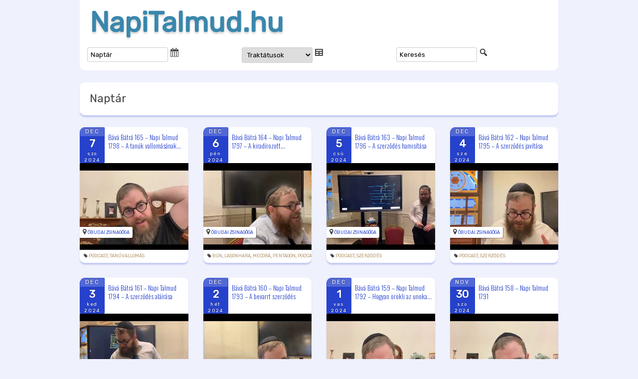

--- FILE ---
content_type: text/html; charset=UTF-8
request_url: https://napitalmud.hu/events/page/20/
body_size: 28046
content:
<!DOCTYPE html>
<html lang="hu">
<head>
<meta charset="UTF-8" />
<meta name="viewport" content="width=device-width" />
<title>Archívum</title>
<link rel="profile" href="http://gmpg.org/xfn/11" />
<link rel="pingback" href="https://napitalmud.hu/xmlrpc.php" />
<meta name='robots' content='index, follow, max-image-preview:large, max-snippet:-1, max-video-preview:-1' />
	<style>img:is([sizes="auto" i], [sizes^="auto," i]) { contain-intrinsic-size: 3000px 1500px }</style>
	
	<!-- This site is optimized with the Yoast SEO plugin v26.7 - https://yoast.com/wordpress/plugins/seo/ -->
	<link rel="canonical" href="https://napitalmud.hu/events/page/20/" />
	<link rel="prev" href="https://napitalmud.hu/events/page/19/" />
	<link rel="next" href="https://napitalmud.hu/events/page/21/" />
	<meta property="og:locale" content="hu_HU" />
	<meta property="og:type" content="website" />
	<meta property="og:title" content="Events Archívált - Oldal 20 a 57-ből - NapiTalmud.hu" />
	<meta property="og:url" content="https://napitalmud.hu/events/" />
	<meta property="og:site_name" content="NapiTalmud.hu" />
	<meta name="twitter:card" content="summary_large_image" />
	<script type="application/ld+json" class="yoast-schema-graph">{"@context":"https://schema.org","@graph":[{"@type":"CollectionPage","@id":"https://napitalmud.hu/events/","url":"https://napitalmud.hu/events/page/20/","name":"Events Archívált - Oldal 20 a 57-ből - NapiTalmud.hu","isPartOf":{"@id":"https://napitalmud.hu/#website"},"primaryImageOfPage":{"@id":"https://napitalmud.hu/events/page/20/#primaryimage"},"image":{"@id":"https://napitalmud.hu/events/page/20/#primaryimage"},"thumbnailUrl":"https://napitalmud.hu/files/2024/12/Jm4E2ZrkXIs.jpg","breadcrumb":{"@id":"https://napitalmud.hu/events/page/20/#breadcrumb"},"inLanguage":"hu"},{"@type":"ImageObject","inLanguage":"hu","@id":"https://napitalmud.hu/events/page/20/#primaryimage","url":"https://napitalmud.hu/files/2024/12/Jm4E2ZrkXIs.jpg","contentUrl":"https://napitalmud.hu/files/2024/12/Jm4E2ZrkXIs.jpg","width":480,"height":360},{"@type":"BreadcrumbList","@id":"https://napitalmud.hu/events/page/20/#breadcrumb","itemListElement":[{"@type":"ListItem","position":1,"name":"Kezdőlap","item":"https://napitalmud.hu/"},{"@type":"ListItem","position":2,"name":"Events"}]},{"@type":"WebSite","@id":"https://napitalmud.hu/#website","url":"https://napitalmud.hu/","name":"NapiTalmud.hu","description":"","publisher":{"@id":"https://napitalmud.hu/#organization"},"potentialAction":[{"@type":"SearchAction","target":{"@type":"EntryPoint","urlTemplate":"https://napitalmud.hu/?s={search_term_string}"},"query-input":{"@type":"PropertyValueSpecification","valueRequired":true,"valueName":"search_term_string"}}],"inLanguage":"hu"},{"@type":"Organization","@id":"https://napitalmud.hu/#organization","name":"NapiTalmud.hu","url":"https://napitalmud.hu/","logo":{"@type":"ImageObject","inLanguage":"hu","@id":"https://napitalmud.hu/#/schema/logo/image/","url":"https://napitalmud.hu/files/2020/03/dafhajomi_logo_1400.jpg","contentUrl":"https://napitalmud.hu/files/2020/03/dafhajomi_logo_1400.jpg","width":1400,"height":1400,"caption":"NapiTalmud.hu"},"image":{"@id":"https://napitalmud.hu/#/schema/logo/image/"},"sameAs":["https://www.facebook.com/koves.slomo"]}]}</script>
	<!-- / Yoast SEO plugin. -->


<link rel='dns-prefetch' href='//cdnjs.cloudflare.com' />
<link rel='dns-prefetch' href='//ajax.googleapis.com' />
<link rel='dns-prefetch' href='//cdn.rawgit.com' />
<link rel='dns-prefetch' href='//stats.wp.com' />
<link rel='dns-prefetch' href='//maxcdn.bootstrapcdn.com' />
<link rel='dns-prefetch' href='//fonts.googleapis.com' />
<link rel="alternate" type="application/rss+xml" title="NapiTalmud.hu &raquo; hírcsatorna" href="https://napitalmud.hu/feed/" />
<link rel="alternate" type="text/calendar" title="NapiTalmud.hu &raquo; iCal Feed" href="https://napitalmud.hu/events/?ical=1" />
<link rel="alternate" type="application/rss+xml" title="NapiTalmud.hu &raquo; Events hírfolyam" href="https://napitalmud.hu/events/feed/" />
<link rel='stylesheet' id='tribe-accessibility-css-css' href='https://napitalmud.hu/wp-content/plugins/the-events-calendar/common/src/resources/css/accessibility.min.css?ver=4.15.4.1' type='text/css' media='all' />
<link rel='stylesheet' id='tribe-events-full-calendar-style-css' href='https://napitalmud.hu/wp-content/plugins/the-events-calendar/src/resources/css/tribe-events-full.min.css?ver=5.16.4' type='text/css' media='all' />
<link rel='stylesheet' id='tribe-events-custom-jquery-styles-css' href='https://napitalmud.hu/wp-content/plugins/the-events-calendar/vendor/jquery/smoothness/jquery-ui-1.8.23.custom.css?ver=5.16.4' type='text/css' media='all' />
<link rel='stylesheet' id='tribe-events-bootstrap-datepicker-css-css' href='https://napitalmud.hu/wp-content/plugins/the-events-calendar/vendor/bootstrap-datepicker/css/bootstrap-datepicker.standalone.min.css?ver=5.16.4' type='text/css' media='all' />
<link rel='stylesheet' id='tribe-events-calendar-style-css' href='https://napitalmud.hu/wp-content/plugins/the-events-calendar/src/resources/css/tribe-events-theme.min.css?ver=5.16.4' type='text/css' media='all' />
<style id='tribe-events-calendar-style-inline-css' type='text/css'>
.tribe-events-list-widget .tribe-event-featured .tribe-event-image,
				.tribe-events-venue-widget .tribe-event-featured .tribe-event-image,
				.tribe-events-adv-list-widget .tribe-event-featured .tribe-event-image,
				.tribe-mini-calendar-list-wrapper .tribe-event-featured .tribe-event-image {
					display: none;
				}
</style>
<link rel='stylesheet' id='tribe-events-calendar-full-mobile-style-css' href='https://napitalmud.hu/wp-content/plugins/the-events-calendar/src/resources/css/tribe-events-full-mobile.min.css?ver=5.16.4' type='text/css' media='only screen and (max-width: 768px)' />
<link rel='stylesheet' id='tribe-events-calendar-mobile-style-css' href='https://napitalmud.hu/wp-content/plugins/the-events-calendar/src/resources/css/tribe-events-theme-mobile.min.css?ver=5.16.4' type='text/css' media='only screen and (max-width: 768px)' />
<link rel='stylesheet' id='wp-block-library-css' href='https://napitalmud.hu/wp-includes/css/dist/block-library/style.min.css?ver=6.8.3' type='text/css' media='all' />
<style id='wp-block-library-theme-inline-css' type='text/css'>
.wp-block-audio :where(figcaption){color:#555;font-size:13px;text-align:center}.is-dark-theme .wp-block-audio :where(figcaption){color:#ffffffa6}.wp-block-audio{margin:0 0 1em}.wp-block-code{border:1px solid #ccc;border-radius:4px;font-family:Menlo,Consolas,monaco,monospace;padding:.8em 1em}.wp-block-embed :where(figcaption){color:#555;font-size:13px;text-align:center}.is-dark-theme .wp-block-embed :where(figcaption){color:#ffffffa6}.wp-block-embed{margin:0 0 1em}.blocks-gallery-caption{color:#555;font-size:13px;text-align:center}.is-dark-theme .blocks-gallery-caption{color:#ffffffa6}:root :where(.wp-block-image figcaption){color:#555;font-size:13px;text-align:center}.is-dark-theme :root :where(.wp-block-image figcaption){color:#ffffffa6}.wp-block-image{margin:0 0 1em}.wp-block-pullquote{border-bottom:4px solid;border-top:4px solid;color:currentColor;margin-bottom:1.75em}.wp-block-pullquote cite,.wp-block-pullquote footer,.wp-block-pullquote__citation{color:currentColor;font-size:.8125em;font-style:normal;text-transform:uppercase}.wp-block-quote{border-left:.25em solid;margin:0 0 1.75em;padding-left:1em}.wp-block-quote cite,.wp-block-quote footer{color:currentColor;font-size:.8125em;font-style:normal;position:relative}.wp-block-quote:where(.has-text-align-right){border-left:none;border-right:.25em solid;padding-left:0;padding-right:1em}.wp-block-quote:where(.has-text-align-center){border:none;padding-left:0}.wp-block-quote.is-large,.wp-block-quote.is-style-large,.wp-block-quote:where(.is-style-plain){border:none}.wp-block-search .wp-block-search__label{font-weight:700}.wp-block-search__button{border:1px solid #ccc;padding:.375em .625em}:where(.wp-block-group.has-background){padding:1.25em 2.375em}.wp-block-separator.has-css-opacity{opacity:.4}.wp-block-separator{border:none;border-bottom:2px solid;margin-left:auto;margin-right:auto}.wp-block-separator.has-alpha-channel-opacity{opacity:1}.wp-block-separator:not(.is-style-wide):not(.is-style-dots){width:100px}.wp-block-separator.has-background:not(.is-style-dots){border-bottom:none;height:1px}.wp-block-separator.has-background:not(.is-style-wide):not(.is-style-dots){height:2px}.wp-block-table{margin:0 0 1em}.wp-block-table td,.wp-block-table th{word-break:normal}.wp-block-table :where(figcaption){color:#555;font-size:13px;text-align:center}.is-dark-theme .wp-block-table :where(figcaption){color:#ffffffa6}.wp-block-video :where(figcaption){color:#555;font-size:13px;text-align:center}.is-dark-theme .wp-block-video :where(figcaption){color:#ffffffa6}.wp-block-video{margin:0 0 1em}:root :where(.wp-block-template-part.has-background){margin-bottom:0;margin-top:0;padding:1.25em 2.375em}
</style>
<style id='classic-theme-styles-inline-css' type='text/css'>
/*! This file is auto-generated */
.wp-block-button__link{color:#fff;background-color:#32373c;border-radius:9999px;box-shadow:none;text-decoration:none;padding:calc(.667em + 2px) calc(1.333em + 2px);font-size:1.125em}.wp-block-file__button{background:#32373c;color:#fff;text-decoration:none}
</style>
<link rel='stylesheet' id='gutenberg-pdfjs-css' href='https://napitalmud.hu/wp-content/plugins/pdfjs-viewer-shortcode/inc/../blocks/dist/style.css?ver=2.1.7' type='text/css' media='all' />
<link rel='stylesheet' id='mediaelement-css' href='https://napitalmud.hu/wp-includes/js/mediaelement/mediaelementplayer-legacy.min.css?ver=4.2.17' type='text/css' media='all' />
<link rel='stylesheet' id='wp-mediaelement-css' href='https://napitalmud.hu/wp-includes/js/mediaelement/wp-mediaelement.min.css?ver=6.8.3' type='text/css' media='all' />
<style id='jetpack-sharing-buttons-style-inline-css' type='text/css'>
.jetpack-sharing-buttons__services-list{display:flex;flex-direction:row;flex-wrap:wrap;gap:0;list-style-type:none;margin:5px;padding:0}.jetpack-sharing-buttons__services-list.has-small-icon-size{font-size:12px}.jetpack-sharing-buttons__services-list.has-normal-icon-size{font-size:16px}.jetpack-sharing-buttons__services-list.has-large-icon-size{font-size:24px}.jetpack-sharing-buttons__services-list.has-huge-icon-size{font-size:36px}@media print{.jetpack-sharing-buttons__services-list{display:none!important}}.editor-styles-wrapper .wp-block-jetpack-sharing-buttons{gap:0;padding-inline-start:0}ul.jetpack-sharing-buttons__services-list.has-background{padding:1.25em 2.375em}
</style>
<style id='global-styles-inline-css' type='text/css'>
:root{--wp--preset--aspect-ratio--square: 1;--wp--preset--aspect-ratio--4-3: 4/3;--wp--preset--aspect-ratio--3-4: 3/4;--wp--preset--aspect-ratio--3-2: 3/2;--wp--preset--aspect-ratio--2-3: 2/3;--wp--preset--aspect-ratio--16-9: 16/9;--wp--preset--aspect-ratio--9-16: 9/16;--wp--preset--color--black: #000000;--wp--preset--color--cyan-bluish-gray: #abb8c3;--wp--preset--color--white: #fff;--wp--preset--color--pale-pink: #f78da7;--wp--preset--color--vivid-red: #cf2e2e;--wp--preset--color--luminous-vivid-orange: #ff6900;--wp--preset--color--luminous-vivid-amber: #fcb900;--wp--preset--color--light-green-cyan: #7bdcb5;--wp--preset--color--vivid-green-cyan: #00d084;--wp--preset--color--pale-cyan-blue: #8ed1fc;--wp--preset--color--vivid-cyan-blue: #0693e3;--wp--preset--color--vivid-purple: #9b51e0;--wp--preset--color--blue: #21759b;--wp--preset--color--dark-gray: #444;--wp--preset--color--medium-gray: #9f9f9f;--wp--preset--color--light-gray: #e6e6e6;--wp--preset--gradient--vivid-cyan-blue-to-vivid-purple: linear-gradient(135deg,rgba(6,147,227,1) 0%,rgb(155,81,224) 100%);--wp--preset--gradient--light-green-cyan-to-vivid-green-cyan: linear-gradient(135deg,rgb(122,220,180) 0%,rgb(0,208,130) 100%);--wp--preset--gradient--luminous-vivid-amber-to-luminous-vivid-orange: linear-gradient(135deg,rgba(252,185,0,1) 0%,rgba(255,105,0,1) 100%);--wp--preset--gradient--luminous-vivid-orange-to-vivid-red: linear-gradient(135deg,rgba(255,105,0,1) 0%,rgb(207,46,46) 100%);--wp--preset--gradient--very-light-gray-to-cyan-bluish-gray: linear-gradient(135deg,rgb(238,238,238) 0%,rgb(169,184,195) 100%);--wp--preset--gradient--cool-to-warm-spectrum: linear-gradient(135deg,rgb(74,234,220) 0%,rgb(151,120,209) 20%,rgb(207,42,186) 40%,rgb(238,44,130) 60%,rgb(251,105,98) 80%,rgb(254,248,76) 100%);--wp--preset--gradient--blush-light-purple: linear-gradient(135deg,rgb(255,206,236) 0%,rgb(152,150,240) 100%);--wp--preset--gradient--blush-bordeaux: linear-gradient(135deg,rgb(254,205,165) 0%,rgb(254,45,45) 50%,rgb(107,0,62) 100%);--wp--preset--gradient--luminous-dusk: linear-gradient(135deg,rgb(255,203,112) 0%,rgb(199,81,192) 50%,rgb(65,88,208) 100%);--wp--preset--gradient--pale-ocean: linear-gradient(135deg,rgb(255,245,203) 0%,rgb(182,227,212) 50%,rgb(51,167,181) 100%);--wp--preset--gradient--electric-grass: linear-gradient(135deg,rgb(202,248,128) 0%,rgb(113,206,126) 100%);--wp--preset--gradient--midnight: linear-gradient(135deg,rgb(2,3,129) 0%,rgb(40,116,252) 100%);--wp--preset--font-size--small: 13px;--wp--preset--font-size--medium: 20px;--wp--preset--font-size--large: 36px;--wp--preset--font-size--x-large: 42px;--wp--preset--spacing--20: 0.44rem;--wp--preset--spacing--30: 0.67rem;--wp--preset--spacing--40: 1rem;--wp--preset--spacing--50: 1.5rem;--wp--preset--spacing--60: 2.25rem;--wp--preset--spacing--70: 3.38rem;--wp--preset--spacing--80: 5.06rem;--wp--preset--shadow--natural: 6px 6px 9px rgba(0, 0, 0, 0.2);--wp--preset--shadow--deep: 12px 12px 50px rgba(0, 0, 0, 0.4);--wp--preset--shadow--sharp: 6px 6px 0px rgba(0, 0, 0, 0.2);--wp--preset--shadow--outlined: 6px 6px 0px -3px rgba(255, 255, 255, 1), 6px 6px rgba(0, 0, 0, 1);--wp--preset--shadow--crisp: 6px 6px 0px rgba(0, 0, 0, 1);}:where(.is-layout-flex){gap: 0.5em;}:where(.is-layout-grid){gap: 0.5em;}body .is-layout-flex{display: flex;}.is-layout-flex{flex-wrap: wrap;align-items: center;}.is-layout-flex > :is(*, div){margin: 0;}body .is-layout-grid{display: grid;}.is-layout-grid > :is(*, div){margin: 0;}:where(.wp-block-columns.is-layout-flex){gap: 2em;}:where(.wp-block-columns.is-layout-grid){gap: 2em;}:where(.wp-block-post-template.is-layout-flex){gap: 1.25em;}:where(.wp-block-post-template.is-layout-grid){gap: 1.25em;}.has-black-color{color: var(--wp--preset--color--black) !important;}.has-cyan-bluish-gray-color{color: var(--wp--preset--color--cyan-bluish-gray) !important;}.has-white-color{color: var(--wp--preset--color--white) !important;}.has-pale-pink-color{color: var(--wp--preset--color--pale-pink) !important;}.has-vivid-red-color{color: var(--wp--preset--color--vivid-red) !important;}.has-luminous-vivid-orange-color{color: var(--wp--preset--color--luminous-vivid-orange) !important;}.has-luminous-vivid-amber-color{color: var(--wp--preset--color--luminous-vivid-amber) !important;}.has-light-green-cyan-color{color: var(--wp--preset--color--light-green-cyan) !important;}.has-vivid-green-cyan-color{color: var(--wp--preset--color--vivid-green-cyan) !important;}.has-pale-cyan-blue-color{color: var(--wp--preset--color--pale-cyan-blue) !important;}.has-vivid-cyan-blue-color{color: var(--wp--preset--color--vivid-cyan-blue) !important;}.has-vivid-purple-color{color: var(--wp--preset--color--vivid-purple) !important;}.has-black-background-color{background-color: var(--wp--preset--color--black) !important;}.has-cyan-bluish-gray-background-color{background-color: var(--wp--preset--color--cyan-bluish-gray) !important;}.has-white-background-color{background-color: var(--wp--preset--color--white) !important;}.has-pale-pink-background-color{background-color: var(--wp--preset--color--pale-pink) !important;}.has-vivid-red-background-color{background-color: var(--wp--preset--color--vivid-red) !important;}.has-luminous-vivid-orange-background-color{background-color: var(--wp--preset--color--luminous-vivid-orange) !important;}.has-luminous-vivid-amber-background-color{background-color: var(--wp--preset--color--luminous-vivid-amber) !important;}.has-light-green-cyan-background-color{background-color: var(--wp--preset--color--light-green-cyan) !important;}.has-vivid-green-cyan-background-color{background-color: var(--wp--preset--color--vivid-green-cyan) !important;}.has-pale-cyan-blue-background-color{background-color: var(--wp--preset--color--pale-cyan-blue) !important;}.has-vivid-cyan-blue-background-color{background-color: var(--wp--preset--color--vivid-cyan-blue) !important;}.has-vivid-purple-background-color{background-color: var(--wp--preset--color--vivid-purple) !important;}.has-black-border-color{border-color: var(--wp--preset--color--black) !important;}.has-cyan-bluish-gray-border-color{border-color: var(--wp--preset--color--cyan-bluish-gray) !important;}.has-white-border-color{border-color: var(--wp--preset--color--white) !important;}.has-pale-pink-border-color{border-color: var(--wp--preset--color--pale-pink) !important;}.has-vivid-red-border-color{border-color: var(--wp--preset--color--vivid-red) !important;}.has-luminous-vivid-orange-border-color{border-color: var(--wp--preset--color--luminous-vivid-orange) !important;}.has-luminous-vivid-amber-border-color{border-color: var(--wp--preset--color--luminous-vivid-amber) !important;}.has-light-green-cyan-border-color{border-color: var(--wp--preset--color--light-green-cyan) !important;}.has-vivid-green-cyan-border-color{border-color: var(--wp--preset--color--vivid-green-cyan) !important;}.has-pale-cyan-blue-border-color{border-color: var(--wp--preset--color--pale-cyan-blue) !important;}.has-vivid-cyan-blue-border-color{border-color: var(--wp--preset--color--vivid-cyan-blue) !important;}.has-vivid-purple-border-color{border-color: var(--wp--preset--color--vivid-purple) !important;}.has-vivid-cyan-blue-to-vivid-purple-gradient-background{background: var(--wp--preset--gradient--vivid-cyan-blue-to-vivid-purple) !important;}.has-light-green-cyan-to-vivid-green-cyan-gradient-background{background: var(--wp--preset--gradient--light-green-cyan-to-vivid-green-cyan) !important;}.has-luminous-vivid-amber-to-luminous-vivid-orange-gradient-background{background: var(--wp--preset--gradient--luminous-vivid-amber-to-luminous-vivid-orange) !important;}.has-luminous-vivid-orange-to-vivid-red-gradient-background{background: var(--wp--preset--gradient--luminous-vivid-orange-to-vivid-red) !important;}.has-very-light-gray-to-cyan-bluish-gray-gradient-background{background: var(--wp--preset--gradient--very-light-gray-to-cyan-bluish-gray) !important;}.has-cool-to-warm-spectrum-gradient-background{background: var(--wp--preset--gradient--cool-to-warm-spectrum) !important;}.has-blush-light-purple-gradient-background{background: var(--wp--preset--gradient--blush-light-purple) !important;}.has-blush-bordeaux-gradient-background{background: var(--wp--preset--gradient--blush-bordeaux) !important;}.has-luminous-dusk-gradient-background{background: var(--wp--preset--gradient--luminous-dusk) !important;}.has-pale-ocean-gradient-background{background: var(--wp--preset--gradient--pale-ocean) !important;}.has-electric-grass-gradient-background{background: var(--wp--preset--gradient--electric-grass) !important;}.has-midnight-gradient-background{background: var(--wp--preset--gradient--midnight) !important;}.has-small-font-size{font-size: var(--wp--preset--font-size--small) !important;}.has-medium-font-size{font-size: var(--wp--preset--font-size--medium) !important;}.has-large-font-size{font-size: var(--wp--preset--font-size--large) !important;}.has-x-large-font-size{font-size: var(--wp--preset--font-size--x-large) !important;}
:where(.wp-block-post-template.is-layout-flex){gap: 1.25em;}:where(.wp-block-post-template.is-layout-grid){gap: 1.25em;}
:where(.wp-block-columns.is-layout-flex){gap: 2em;}:where(.wp-block-columns.is-layout-grid){gap: 2em;}
:root :where(.wp-block-pullquote){font-size: 1.5em;line-height: 1.6;}
</style>
<link rel='stylesheet' id='dashicons-css' href='https://napitalmud.hu/wp-includes/css/dashicons.min.css?ver=6.8.3' type='text/css' media='all' />
<link rel='stylesheet' id='load-fa-css' href='https://maxcdn.bootstrapcdn.com/font-awesome/4.7.0/css/font-awesome.min.css?ver=6.8.3' type='text/css' media='all' />
<link rel='stylesheet' id='twentytwelve-fonts-css' href='https://napitalmud.hu/wp-content/themes/twentytwelve/fonts/font-open-sans.css?ver=20230328' type='text/css' media='all' />
<link rel='stylesheet' id='twentytwelve-style-css' href='https://napitalmud.hu/wp-content/themes/luach/style.css?ver=1582636972' type='text/css' media='all' />
<link rel='stylesheet' id='twentytwelve-block-style-css' href='https://napitalmud.hu/wp-content/themes/twentytwelve/css/blocks.css?ver=20240812' type='text/css' media='all' />
<!--[if lt IE 9]>
<link rel='stylesheet' id='twentytwelve-ie-css' href='https://napitalmud.hu/wp-content/themes/twentytwelve/css/ie.css?ver=20240722' type='text/css' media='all' />
<![endif]-->
<link rel='stylesheet' id='wp-pagenavi-css' href='https://napitalmud.hu/wp-content/plugins/wp-pagenavi/pagenavi-css.css?ver=2.70' type='text/css' media='all' />
<link rel='stylesheet' id='jquery-ui-css-css' href='https://ajax.googleapis.com/ajax/libs/jqueryui/1.12.1/themes/cupertino/jquery-ui.css?ver=1.12.1' type='text/css' media='' />
<link rel='stylesheet' id='style-css' href='https://napitalmud.hu/wp-content/themes/luach/lib/style.css?ver=1494203512' type='text/css' media='all' />
<link rel='stylesheet' id='sponsorbox-css' href='https://napitalmud.hu/wp-content/themes/luach/lib/sponsorbox.css?ver=1515318664' type='text/css' media='all' />
<link rel='stylesheet' id='navigation-css' href='https://napitalmud.hu/wp-content/themes/luach/lib/navigation.css?ver=1506785120' type='text/css' media='all' />
<link rel='stylesheet' id='roboto-css' href='https://fonts.googleapis.com/css?family=Roboto%3A400%2C700&#038;ver=6.8.3' type='text/css' media='all' />
<script type="text/javascript" src="https://napitalmud.hu/wp-includes/js/jquery/jquery.min.js?ver=3.7.1" id="jquery-core-js"></script>
<script type="text/javascript" src="https://napitalmud.hu/wp-includes/js/jquery/jquery-migrate.min.js?ver=3.4.1" id="jquery-migrate-js"></script>
<script type="text/javascript" src="https://napitalmud.hu/wp-content/themes/twentytwelve/js/navigation.js?ver=20250303" id="twentytwelve-navigation-js" defer="defer" data-wp-strategy="defer"></script>
<script type="text/javascript" src="https://cdnjs.cloudflare.com/ajax/libs/jquery.cycle2/2.1.6/jquery.cycle2.min.js?ver=2.1.6" id="cycleSlider-js"></script>
<script type="text/javascript" src="https://cdnjs.cloudflare.com/ajax/libs/jquery.cycle2/2.1.6/jquery.cycle2.scrollVert.min.js?ver=2.1.6" id="cycleSlider-scrollVert-js"></script>
<script type="text/javascript" src="https://cdnjs.cloudflare.com/ajax/libs/jquery.cycle2/2.1.6/jquery.cycle2.flip.min.js?ver=2.1.6" id="cycleSlider-flip-js"></script>
<script type="text/javascript" src="https://cdnjs.cloudflare.com/ajax/libs/jquery.cycle2/2.1.6/jquery.cycle2.swipe.min.js?ver=2.1.6" id="cycleSlider-swipe-js"></script>
<script type="text/javascript" src="https://ajax.googleapis.com/ajax/libs/jqueryui/1.12.1/jquery-ui.min.js" id="jquery-ui-js"></script>
<script type="text/javascript" src="https://ajax.googleapis.com/ajax/libs/jqueryui/1.11.1/i18n/jquery-ui-i18n.min.js" id="jquery-ui-i18-js"></script>
<link rel="https://api.w.org/" href="https://napitalmud.hu/wp-json/" /><style>
	#hiddendiv {
		min-height:12px!important; /* autohide adminbar */
	}
</style><style>img.wp-post-image{object-fit:cover}</style>    <style id="wb-grid-css" type="text/css">
    .widgetbar {
        width:100%;
        padding:0;
        margin:0;
    }
    .widgetbar.layout-grid {
          display: grid;
        gap: 0;
    }
    .widgetbar.layout-flex {
          display:flex;
          flex-wrap: wrap;
        gap: 0;
    }
    
    .widgetbar > .widget {
      margin:0;
      width:100%;
      box-sizing: border-box;
    }
    </style><style id="rpm-css" type="text/css">
ul.rpm[class*=skin-], ul.rpm[class*=skin-] > li {
list-style: none;
margin:0;
padding:0;
}
ul.rpm[class*=skin-], ul.rpm[class*=skin-] > li, ul.rpm[class*=skin-] > li div {
box-sizing: border-box;
}
.rpm-thumbnail {
overflow:hidden;
}
.rpm-thumbnail img {
position:relative;
}
.rpm-thumbnail img:before {
content: '';
width: 100%;
height: 100%;
position: absolute;
top: 50%;
left: 0;
transform: translateY(-50%);
background-image: url(https://napitalmud.hu/files/boxyDefault.jpeg);
background-size: cover;
background-position: center;
}
/* horizontal layout css */
ul.rpm.skin-horizontal > li {
background:none;
width: 100%;
}
ul.rpm.skin-horizontal > li:not(:last-of-type) {
border-bottom: 1px solid #C3C1C1;
}
ul.rpm.skin-horizontal > li .rpm-title {
padding: 10px 0;
}
ul.rpm.skin-horizontal > li .rpm-thumbnail,
ul.rpm.skin-horizontal > li .rpm-excerpt {
display:none;
}
ul.rpm.skin-horizontal > li .rpm-thumbnail img {
height:100%;
min-height:100%;
width: 100%;
max-width:none;
min-width:100%;
object-fit: cover;
}
ul.rpm.skin-horizontal > li:hover {
background-color: #f42433;
}
ul.rpm.skin-horizontal > li:hover .rpm-title, ul.rpm.skin-horizontal > li:hover .rpm-title a {
color: #fff;
}
/* flex layout css */
ul.recent-posts.skin-thumbs:not(.columns-single) {
display: grid;
grid-template-columns: repeat(auto-fit, minmax(100%, 1fr));
grid-gap: 0;
}
/* the brick */
ul.recent-posts.skin-thumbs > li {
width:100%;
}
ul.recent-posts.skin-thumbs > li .rpm-thumbnail {
width:100%;
line-height:0;
}
ul.recent-posts.skin-thumbs > li .rpm-thumbnail img {
width:100%;
height:100%;
min-height:100%;
max-height:100%;
min-width:100%;
max-width:100%;
object-fit: cover;
}
ul.recent-posts.skin-thumbs > li .rpm-excerpt, ul.recent-posts.skin-thumbs > li .rpm-date, ul.recent-posts.skin-thumbs > li .rpm-terms {
margin-top:.5em;
}
.widget:not(.rpm-show) > .layout-cycler {
display:none!important;
}
.widget.rpm-show ul.rpm.skin-thumbs.layout-cycler:not(.columns-single) {
display:grid!important;
}
.layout-cycler .cycle-prev, .layout-cycler .cycle-next, .layout-cycler .cycle-pager { 
display:none;
}
.layout-cycler:hover .cycle-prev, .layout-cycler:hover .cycle-next, .layout-cycler:hover .cycle-pager { 
display:block;
cursor: pointer; 
z-index: 800; 
}
.layout-cycler:hover .cycle-prev, .layout-cycler:hover .cycle-next { 
position: absolute;
top: calc((100% - 62px) / 2);
background-color:rgba(0, 0, 0, 0.3);
filter: progid:DXImageTransform.Microsoft.gradient(GradientType=0,startColorstr='#99000000', endColorstr='#99000000');
-ms-filter: "progid:DXImageTransform.Microsoft.gradient(GradientType=0,startColorstr='#99000000', endColorstr='#99000000')";
border-top: 1px solid #777;
border-bottom: 1px solid #777;
}
.layout-cycler .cycle-prev {
border-right: 1px solid #777;
border-radius: 0 4px 4px 0;
padding: 20px 20px 20px 17px;
left: 0;
}
.layout-cycler .cycle-next {
border-left: 1px solid #777;
border-radius: 4px 0 0 4px;
padding: 20px 17px 20px 20px;
right: 0;
}
.layout-cycler .cycle-prevIcon, .layout-cycler .cycle-nextIcon {
border-color:transparent #fff transparent;
border-style: solid;
display: block;
}
.layout-cycler .cycle-prevIcon {
border-width: 10px 10px 10px 0;
}
.layout-cycler .cycle-nextIcon {
border-width: 10px 0 10px 10px;
}
.layout-cycler:hover .cycle-pager {
position: absolute; 
top: 10px; 
width: 100%; 
height: 10px; 
text-align: center; 
/* width: 100%; z-index: 800; position: absolute; top: 10px; overflow: hidden*/;
}
.layout-cycler .cycle-pager span { 
font-family: arial; font-size: 50px; width: 16px; height: 16px; line-height: 16px; 
display: inline-block; color: #ddd; cursor: pointer; 
}
.layout-cycler .cycle-pager span.cycle-pager-active { 
color: #D69746;
}
.layout-cycler .cycle-pager > * { 
cursor: pointer;
}</style>
<style id="widget_classes-css"  type="text/css">
@media screen and (min-width: 768px) {
.mobile-only, .hide-on-desktop { display: none!important; }
}
@media screen and (max-width: 767px) {
.hide-on-mobile, .desktop-only { display: none!important; }
}
@media screen and (orientation:landscape) {
.portrait-only, .hide-on-landscape { display: none!important; }
}
@media screen and (orientation:portrait) {
.hide-on-portrait, .landscape-only { display: none!important; }
}
</style><style>
@import 'https://fonts.googleapis.com/css?family=Oswald:300,400,700&subset=latin-ext';
ul.recent-posts.type-sponsor {
    list-style-type: none;
    padding: 0;
    margin: 0;
}
/*
ul.recent-posts > li .ai1ec-event-wrap {
    height: 308px;
    overflow: hidden;
    box-shadow: 0 4px 2px rgba(38, 66, 204, 0.2);
    border-radius: 10px;
    background: white;
}
*/


ul.recent-posts > li div.ai1ec-event-wrap .ai1ec-event-title {
position: relative;
top: 50%;
transform: translateY(-50%); 
/*    padding:5px;*/
}
ul.recent-posts > li div.ai1ec-event-wrap a, ul.recent-posts > li div.ai1ec-event-wrap a:visited {
    outline: none;
    color: #2642CC;
}
ul.recent-posts > li div.ai1ec-event-wrap footer a, ul.recent-posts > li div.ai1ec-event-wrap footer a:visited {
	color: #b59467;
}


 ul.recent-posts > li div.ai1ec-event-wrap .ai1ec-event-title,
 ul.recent-posts > li div.ai1ec-event-wrap .ai1ec-event-title a,
.ai1ec-posterboard-view .ai1ec-event-title a,
.ai1ec-posterboard-view .ai1ec-event-title {
    line-height: 17px;
    color: #2642CC;
    font-weight: 300 !important;
    font-family: 'Oswald', sans-serif;
    font-size: 13px;

   -webkit-hyphens: manual !important;
      -moz-hyphens: manual !important;
       -ms-hyphens: manual !important;
           hyphens: manual !important;
}

/*
.ai1ec-posterboard-view .ai1ec-event-wrap {
    margin: 10px;
}
.ai1ec-posterboard-image-container {
border-radius:5px;
-moz-border-radius:5px;
-webkit-border-radius:5px;
-khtml-border-radius:5px;

box-shadow:0 3px 4px rgba(0,0,0,0.2);
-moz-box-shadow:0 3px 4px rgba(0,0,0,0.2);
-webkit-box-shadow:0 3px 4px rgba(0,0,0,0.2);
border:1px solid rgba(0,0,0,0.2);
}
*/
.ai1ec-calendar-toolbar {
display:none;
}

.ai1ec-posterboard-view .ai1ec-date-block-wrap {
z-index:initial;
}
.recent-posts  {
/*    clear: both;
    margin: 0 auto !important;
    min-height: 27px;*/
/*    padding: 0 0 6px !important;*/
    background-color: rgba(255, 255, 255, 0);
}
ul.recent-posts > li .ai1ec-sas-actions {
    text-align: center;
}
ul.recent-posts > li .ai1ec-sas-actions a.ai1ec-btn {
    float: none;
}
ul.recent-posts > li .ai1ec-sas-action-tickets {
    float: left !important;
    margin-top: 1px;
}
ul.recent-posts > li .ai1ec-date-block-wrap {
    background: #2642CC;
    color: #fff;
    float: left;
    line-height: 18px;
    margin: 0 7px 0 0;
    min-width: 50px;
    position: relative;
    text-align: center;
    text-shadow: 0 -1px 1px rgba(0, 0, 0, 0.5);
    border-radius: 2px;
/*    z-index: 2;*/
}
ul.recent-posts > li .ai1ec-date-block-wrap a {
    color: #fff !important;
}
ul.recent-posts > li .ai1ec-date-block-wrap a:hover {
    color: #fff !important;
}
ul.recent-posts > li .ai1ec-month {
    background: rgba(255, 255, 255, 0.2);
    font-size: 0.8em;
    letter-spacing: 0.2em;
    padding: 0 0.4em;
    text-transform: uppercase;
}
ul.recent-posts > li .ai1ec-day {
    font-size: 1.6em;
    padding: 0.3em 0.2em 0.2em;
    font-weight: bold;
}
ul.recent-posts > li .ai1ec-weekday {
    font-size: 0.7em;
    letter-spacing: 0.2em;
    line-height: 1.4em;
}
ul.recent-posts > li .ai1ec-year {
    font-size: 0.7em;
    letter-spacing: 0.2em;
    line-height: 1.4em;
}
ul.recent-posts > li .ai1ec-end-date-month-divider {
    position: relative;
    bottom: -10px;
    width: 0;
    height: 0;
    border-style: solid;
    border-width: 10px 25px 0 25px;
    border-color: inherit transparent transparent transparent;
    margin-top: 5px;
}
ul.recent-posts > li .ai1ec-end-date {
    background-color: rgba(255, 255, 255, 0.2);
}
ul.recent-posts > li .ai1ec-end-date-divider {
    width: 0;
    height: 0;
    border-style: solid;
    border-width: 10px 25px 0 25px;
    border-color: #2642CC transparent transparent transparent;
    margin-top: 0px;
}
ul.recent-posts > li .ai1ec-month .ai1ec-end-date-divider {
    margin-left: -5px;
    margin-right: -5px;
}
ul.recent-posts > li .ai1ec-buy-tickets {
    clear: right;
    margin: 0 0 9px 5px;
}
ul.recent-posts > li .ai1ec-event-wrap {
    background: #fff;
/*    border: 1px solid #fff; */
    -webkit-box-shadow: 0 1px 3px rgba(0, 0, 0, 0.4);
    box-shadow: 0 1px 3px rgba(0, 0, 0, 0.4);
    margin: 0; /*6px;*/
    padding: 0; /* 7px; */
    position: relative;
}
ul.recent-posts > li .ai1ec-event-wrap.multiday, ul.recent-posts > li .ai1ec-event-wrap.multiday footer {
    background: #FBF2EF;
}
ul.recent-posts > li {
    position: relative;
    font-size: 10pt;
    padding: 0 !important;
/*    margin: 0 -2px 0 0 !important;
    float: left;
    width: 240px;*/
}
ul.recent-posts > li .post-edit-link {
    background: #fff;
    bottom: 100%;
    -webkit-box-shadow: 0 1px 3px rgba(0, 0, 0, 0.4);
    box-shadow: 0 1px 3px rgba(0, 0, 0, 0.4);
    margin-bottom: -3px;
    padding: 3px 5px;
    position: absolute;
    right: 8px;
    opacity: 0;
    filter: alpha(opacity=0);
    -webkit-transition: opacity 0.1s;
    transition: opacity 0.1s;
    z-index: 2;
}
ul.recent-posts > li:hover {
    opacity: 1;
    filter: alpha(opacity=100);
    z-index: 1;
}
ul.recent-posts > li:hover .post-edit-link {
    opacity: 1;
    filter: alpha(opacity=100);
}
ul.recent-posts > li .ai1ec-event-title-wrap {
/*    margin-bottom: 0.3em;*/
    height:58px;
    overflow:hidden;
}
/*
ul.recent-posts > li .ai1ec-event-title a {
    font-weight: bold !important;
    color: #2642CC;
}
ul.recent-posts > li .ai1ec-event-title:after {
    color: #2642CC;
    margin-top: -1px;
}
*/
ul.recent-posts > li .ai1ec-event-avatar {
    background-color: #fff;
/*    border: 1px solid rgba(0, 0, 0, 0);*/
    -webkit-box-sizing: border-box;
    -moz-box-sizing: border-box;
    box-sizing: border-box;
    clear: both;
    margin: 6.5px 0;
    padding: 8px;
    position: relative;
    width: 100%;
}
ul.recent-posts > li .ai1ec-event-avatar img {
    width: 100%;
}
ul.recent-posts > li .ai1ec-event-time {
    font-weight: bold;
    line-height: 1.428571429;
    margin-top: 6px;
}
ul.recent-posts > li .ai1ec-event-description {
    margin-top: 5px;
}
.recent-posts  footer .dashicons, .recent-posts  footer .dashicons-before:before {
 font-size: inherit;
 line-height: inherit;
}
.recent-posts  footer {
    background: #fff; 
/*    border-top: 1px solid #fff;*/
/*    -webkit-box-shadow: inset 0 1px 0 #ede3d5, inset 0 2px 0 #fff;
    box-shadow: inset 0 1px 0 #ede3d5, inset 0 2px 0 #fff;*/
    font-size: 9px;
    margin: 5px -8px -8px;
    padding: 5px 16px 6px 16px;
    position: relative;
    z-index: 5;
}
.recent-posts  footer a {
    color: #b59467;
    	text-transform: uppercase;

}
.recent-posts  footer > div {
    overflow: hidden;
    white-space: nowrap;
}
.recent-posts  footer > div:hover {
    white-space: normal;
}
/*
.recent-posts  footer:after {
    content: ' ';
    display: block;
    bottom: 0;
    background: #fff;
    background: -moz-linear-gradient(left, rgba(246, 241, 234, 0), #fff);
    background: -ms-linear-gradient(left, rgba(246, 241, 234, 0), #fff);
    background: -webkit-gradient(linear, 0 0, 100% 0, from(rgba(246, 241, 234, 0)), to(#fff));
    background: -webkit-linear-gradient(left, rgba(246, 241, 234, 0), #fff);
    background: -o-linear-gradient(left, rgba(246, 241, 234, 0), #fff);
    background: linear-gradient(left, rgba(246, 241, 234, 0), #fff);
    background-repeat: repeat-x;
    position: absolute;
    top: 2px;
    right: 0;
    width: 30px;
    z-index: 1;
}
.recent-posts  footer:hover:after {
    display: none;
}
*/
.recent-posts  footer.ai1ec-auto-height {
    position: absolute;
    bottom: 8px;
    width: 100%;
}
/*
ul.recent-posts > li .ai1ec-date-block-wrap {
    opacity: 0.75;
    filter: alpha(opacity=75);
    -webkit-transition: 0.1s opacity;
    transition: 0.1s opacity;
}
ul.recent-posts > li .ai1ec-date-block-wrap:hover {
    opacity: 0.9;
    filter: alpha(opacity=90);
}
ul.recent-posts > li .ai1ec-event-wrap {
    opacity: 0.85;
    filter: alpha(opacity=85);
    -webkit-transition: 0.1s opacity;
    transition: 0.1s opacity;
}
ul.recent-posts > li .ai1ec-event-wrap:hover {
    opacity: 1;
    filter: alpha(opacity=100);
}
*/
ul.recent-posts > li .ai1ec-posterboard-time {
    display: none;
}
ul.recent-posts > li .ai1ec-event-wrap:hover .ai1ec-event-location {
    opacity: 1;
    filter: alpha(opacity=100);
}
/*
ul.recent-posts > li .ai1ec-event-title-wrap .ai1ec-event-title {
    min-height: 68px;
}
*/
.recent-posts   footer > div {
    min-height: 15px;
}
ul.recent-posts > li .ai1ec-event-location {
    text-transform: uppercase;
    background-color: #fff !important;
    position: absolute;
    bottom: 50px;
    z-index: 4;
    background: white;
    padding: 3px 6px;
    border-radius: 0 3px 3px 0;
    box-shadow: 1px 1px 1px rgba(0, 0, 0, 0.4);
    border-left: none;
    font-size: 9px;
    -webkit-transition: 0.1s opacity;
    transition: 0.1s opacity;
    max-width: 90%;
    overflow: hidden;
/*    height: 20px;*/
}
ul.recent-posts > li .ai1ec-event-location i {
    font-size: 13px;
    margin-right: 1px;
}
.recent-posts .post-edit-link {
    position: absolute;
    display: block;
    top: 0;
    height: 28px;
    right: 0;
    padding: 5px;
    width: 50px;
    white-space: nowrap;
}
ul.recent-posts > li .ai1ec-event-time {
    display: none;
}
ul.recent-posts > li:hover .ai1ec-posterboard-image-container .ai1ec-posterboard-image {
    opacity: .3;
    filter: alpha(opacity=30);
    -webkit-filter: blur(5px);
    filter: blur(5px);
}
ul.recent-posts > li:hover .ai1ec-posterboard-image-container .ai1ec-event-description {
    opacity: 1;
    filter: alpha(opacity=100);
    pointer-events: none;
}
ul.recent-posts > li:hover .ai1ec-posterboard-image-container .ai1ec-posterboard-time {
    pointer-events: none;
}
ul.recent-posts > li .ai1ec-date {
    display: inline-block;
    min-width: 48px;
	vertical-align: top;
}
ul.recent-posts > li .ai1ec-end-date {
    margin-left: -3px;
}
ul.recent-posts > li .ai1ec-end-date-divider {
    display: inline-block;
    position: absolute;
    top: 50%;
    border-width: 36px 0 28px 3px;
    margin-top: -33px;
    margin-left: -3px;
    border-color: transparent transparent transparent #2642CC;
}
ul.recent-posts > li .ai1ec-end-date-divider-small {
    border-width: 0px 2px 18px 0px;
    margin-top: -33px;
    margin-left: -4px;
    border-color: transparent transparent rgba(255, 255, 255, 0.2) transparent;
}

ul.recent-posts > li .ai1ec-posterboard-image-container {
    position: relative;
    overflow: hidden;
    border:0;
    height: 0;
    padding-bottom: 100%;
    width:100%;
}
ul.recent-posts > li .ai1ec-posterboard-image-container .ai1ec-posterboard-image {
    background-size: cover;
    background-position: 50% calc(50% - 10px);
    background-repeat: no-repeat;
position:absolute;
left:0;right:0;top:0;bottom:20px;
    -webkit-transition: 0.1s all;
    transition: 0.1s all;
}
/*
@media screen and (max-width: 767px) {
 ul.recent-posts > li .ai1ec-posterboard-image-container .ai1ec-posterboard-image {
        height: 188px;
    }
}
*/
ul.recent-posts > li .ai1ec-posterboard-image-container .ai1ec-posterboard-time {
    background: #2642CC;
    color: #fff;
    width: 50px;
    -webkit-transition: 0.1s all;
    transition: 0.1s all;
    opacity: 1;
    filter: alpha(opacity=100);
    text-align: center;
    padding: 2px 0;
    float: right;
    display: inline-block;
    border-top-left-radius: 3px;
    border-bottom-left-radius: 3px;
    position: absolute;
    top: 10px;
    right:0;
    font-size: 10px;
    z-index: 2;
}
ul.recent-posts > li .ai1ec-posterboard-image-container .ai1ec-event-description {
    position: absolute;
    top: 0;
    padding: 8px;
    opacity: 0;
    -webkit-transition: 0.1s opacity;
    transition: 0.1s opacity;
    z-index: 3;
}
ul.recent-posts > li .ai1ec-sas-actions {
    text-align: left;
    position: relative;
    top: -183px;
    left: 7px;
    margin-bottom: 8px;
}
ul.recent-posts > li .ai1ec-posterboard-no-footer .ai1ec-event-wrap {
    height: 280px;
}
ul.recent-posts > li .ai1ec-posterboard-no-footer .ai1ec-no-footer-padding {
    height: 7px;
    width: 100%;
    background-color: #fff !important;
    position: absolute;
    top: 271px;
    z-index: 10;
}
</style>
<style>
.mejs-controls,
.mejs-mediaelement,
.mejs-container, .mejs-button>button {
	background: none !important;
}
.mejs-container {
height: 70px!important;		
	background-color: #faf7f4 !important;
	border-radius:35px;
	  box-shadow: 0 -1px 8px 0 rgba(62, 71, 70, 0.58);
	overflow:hidden;
margin-bottom:20px;
}
.mejs-controls, .mejs-button  {
	height:100% !important;	
}
.mejs-button {
    width: 60px !important;
}
.mejs-playpause-button>button, .mejs-volume-button>button {
	cursor: pointer;
    width: 50px !important;
	height: 50px!important;	
    margin: 5px 5px;
    padding: 0;
    position: absolute;
}
.mejs-playpause-button>button {
	border: 3px solid #000 !important;
    border-radius: 50%;   
}
.mejs-playpause-button>button:after, .mejs-volume-button>button:after {
    position: absolute;
    top: 50%;
    left: calc(50% + 1px);
    transform: translate(-50%, -50%);
    -webkit-transform: translate(-50%, -50%);
    content: "\f522";
    width: 40px;
    height: 40px;
    font-size: 40px;
    font-family: dashicons;
    color: #000;
    line-height: 1;
    border-radius: 50%;
}
.mejs-pause>button:after {
    content: "\f523";
}
.mejs-mute>button:after {
    content: "\f521";
}
.mejs-unmute>button:after {
    content: "\f520";
}
.mejs-controls .mejs-horizontal-volume-slider .mejs-horizontal-volume-total {
    background: rgba(0,0,0,.33) !important;
}
.mejs-controls .mejs-time-rail .mejs-time-total {
	background: url(/files/2021/02/screen-capture-1199.png) !important;
	background-size: contain !important;
}
.mejs-time  {
    transform: translateY(calc(50% - 5px));
    -webkit-transform: translateY(calc(50% - 5px));
	padding: 0 !important;
	height:unset!important;
}
.mejs-currenttime, .mejs-duration  {
	padding: 0 10px !important;
}
.mejs-time-slider {
	margin:0 !important;
}
.mejs-time-buffering, .mejs-time-current, .mejs-time-float, .mejs-time-float-corner, .mejs-time-float-current, .mejs-time-hovered, .mejs-time-loaded, .mejs-time-marker, .mejs-time-total/*,
.mejs-horizontal-volume-total*/ {
    border-radius: 0 !important;
    height: 100% !important;
/*    position:static !important;*/
}
.mejs-controls .mejs-time-rail .mejs-time-current {
    background: #3a87ad!important;
    opacity: .33!important;
}
.mejs-controls .mejs-time-rail .mejs-time-loaded {
    background: #000 !important;
    opacity: 0 !important;
}
.mejs-controls .mejs-horizontal-volume-slider .mejs-horizontal-volume-current {
    background: #000 !important;
}
.mejs-time-rail,.mejs-horizontal-volume-slider {
	padding: 0 !important;
/*    height: 10px!important;
	top: calc(50% - 5px); */
	height:70px !important;
}
/*
.mejs-horizontal-volume-current, .mejs-horizontal-volume-total {
position: static !important;		
}
*/
.mejs-horizontal-volume-total {
    top: calc(50% - 5px) !important;
}
.mejs-controls .mejs-horizontal-volume-slider .mejs-horizontal-volume-current {
    background: #000 !important;
}
.mejs-currenttime,.mejs-duration {
	color: #000 !important;
}
.mejs-time-rail, .mejs-horizontal-volume-slider {
	margin:0 !important;		
}
/* eliminate the yellow border around the play button during playback */
.mejs-controls .mejs-button button:focus {
outline: none !important;
}
</style><meta name="tec-api-version" content="v1"><meta name="tec-api-origin" content="https://napitalmud.hu"><link rel="alternate" href="https://napitalmud.hu/wp-json/tribe/events/v1/" />	<style>img#wpstats{display:none}</style>
		<style>
		.grunion-field-label > span {
		/*	margin-left: 1px !important;*/
				font-weight: inherit !important;
				visibility: hidden !important;
			}
		.grunion-field-label > span::before {
			content: "*" !important;
			visibility: visible !important;
				vertical-align: super;
				color: red;
		}
		.contact-form .pushbutton-wide {
			text-indent: -9999px;
			line-height: 0;
		}
		
		.contact-form .pushbutton-wide::after {
			content: "Küldés";
			text-indent: 0;
			display: block;
			line-height: initial;
		}
		
		</style>  	<style>
  	.leaflet-pane img, .entry-content p .leaflet-pane img{
    	border: 0;
    	box-shadow: none;
	}
	.leaflet-map {
    box-shadow: 0 4px 2px rgba(38, 66, 204, 0.2);
    border-radius: 10px;	}
  	</style>

<style>
  caption.ui-datepicker-header {text-align:center;}
  div.multicalendar {z-index: 99999;}


/* https://cdn.rawgit.com/dwachss/flexcal/master/flexcal.css original has insecure http import url */
/* allow using an icon font instead of the images from jQuery UI */
@import url("https://maxcdn.bootstrapcdn.com/font-awesome/4.3.0/css/font-awesome.min.css");
.fontawesome .ui-icon{
	background-image:none !important;
	text-indent: 0 !important;
	margin-top: -0.5em !important;
}
.fontawesome .ui-icon span {
	text-indent: -99999px; /* move text for icon replacement */
}
button.fa:before {
	font-family: FontAwesome !important;
}
.fa-text:before {
	padding: 0 0.2em; /* some space around the icon */
}
.ui-flexcal {
	z-index: 0; /* establish a stacking context */
	padding: 0.2em !important;
}
.ui-flexcal-container {
	position: relative;
	overflow: hidden;
	transition-property: height, width; /* resize gradually */
	transition-duration: 0.2s;
}
.ui-flexcal-pane {
	position: absolute;
	left: 0em; /* IE seems to require this, as its left: auto centers it */
}
.ui-flexcal .ui-tabs-nav {
	margin-bottom: 0.2em !important;
}
.ui-flexcal .ui-tabs-nav li a {
	padding: 0.1em 1em !important; /* tabs should be smaller */
}
.ui-flexcal .ui-tabs-selected a:hover { /* any other stylesheet that styles a's needs to be overridden */
	border: none !important;
	color: inherit !important;
}
.ui-flexcal table {
	width: auto !important;
	table-layout: fixed;
	position: absolute; /* for accurate width measurements */
	left: 0;
}
.ui-flexcal th {
	padding: 0.1em 0.3em !important;
	box-sizing: border-box; /* makes calculating widths easier */
}
.ui-flexcal th span {
	display: inline-block;
	min-width: 1.8em; /* td's themselves do not respect widths */
}
.ui-flexcal {
	width: auto !important;
	display: block !important; /* the 1.9 UI has a display: none; we don't want that */
}
.ui-flexcal td a.ui-state-disabled {
	border: 1px solid transparent; /* to keep the boxes the same size as the active ones */
}
.ui-flexcal caption.ui-datepicker-header {
	line-height: 1.52em; /* to align with the prev/next buttons */
}
.ui-flexcal .ui-datepicker-buttonpane {
	margin: 0.2em 0 0 0 !important;
	padding: 0.2em 0 0 ! important;
}
.ui-flexcal .ui-datepicker-buttonpane:empty {
	margin: 0;
	border: none;
}
.ui-flexcal .ui-datepicker-buttonpane button {
	margin: 0 0.1em;
	line-height: 1;
}
.ui-flexcal .go {
	z-index: 1;
	font-size: 0.90em;
}
.ui-flexcal .go.ui-state-hover {
	top: 1px;
}
.ui-flexcal .go.ui-state-hover.ui-datepicker-prev {
	left: 1px;
}
.ui-flexcal .go.ui-state-hover.ui-datepicker-next {
	right: 1px;
}
.ui-flexcal .ui-state-hover {
	cursor: pointer;
}
/* for rtl calendars, have to reverse the prev/next buttons */
.ui-flexcal [dir=rtl]  .ui-datepicker-next {
	left: 2px;
	right: auto;
	transform: scaleX(-1);
}
.ui-flexcal [dir=rtl]  .ui-datepicker-prev {
	right: 2px;
	left: auto;
	transform: scaleX(-1);
}
.ui-flexcal [dir=rtl] .go.ui-state-hover.ui-datepicker-prev {
	right: 1px;
	left: auto;
}
.ui-flexcal [dir=rtl] .go.ui-state-hover.ui-datepicker-next {
	left: 1px;
	right: auto;
}
/* end of https://cdn.rawgit.com/dwachss/flexcal/master/flexcal.css */
</style><link rel="icon" href="https://napitalmud.hu/files/2020/01/cropped-79084218_2650611838353136_8917255011700834304_n-1-1-32x32.jpg" sizes="32x32" />
<link rel="icon" href="https://napitalmud.hu/files/2020/01/cropped-79084218_2650611838353136_8917255011700834304_n-1-1-192x192.jpg" sizes="192x192" />
<link rel="apple-touch-icon" href="https://napitalmud.hu/files/2020/01/cropped-79084218_2650611838353136_8917255011700834304_n-1-1-180x180.jpg" />
<meta name="msapplication-TileImage" content="https://napitalmud.hu/files/2020/01/cropped-79084218_2650611838353136_8917255011700834304_n-1-1-270x270.jpg" />
		<style type="text/css" id="wp-custom-css">
			@media screen and (min-width: 600px) {
.site {
    margin: 0 auto;
    max-width: 960px;
    max-width: 68.571428571rem;
    overflow: hidden;
}
}
@media screen and (max-width: 700px) {
h1.site-title, h1.site-title a {
    font-size: 1.5em;
}
.site {
    padding: 0 10px;
}
}
.site-header h1 a {
	color: #3a87ad;
	padding-left:20px;
}
#tribe-events, #tribe-events-pg-template, .tribe-events-pg-template {
	padding:0;
}		</style>
		</head>

<body class="archive paged post-type-archive post-type-archive-tribe_events wp-embed-responsive paged-20 post-type-paged-20 wp-theme-twentytwelve wp-child-theme-luach tribe-no-js full-width custom-font-enabled single-author">
<div id="page" class="hfeed site">
	<header style="" id="masthead" class="site-header" role="banner">
		<div style="float:left;max-width:30%">
		<hgroup>
			<h1 class="site-title"><a href="https://napitalmud.hu/" title="NapiTalmud.hu" rel="home">NapiTalmud.hu</a></h1>
			<h2 class="site-description"></h2>
		</hgroup>
</div>
				<nav id="sub-navigation" class="sub-navigation" role="navigation">
					</nav><!-- #site-navigation -->
		<div style="clear:both"></div>

	</header><!-- #masthead -->

	<div id="main" class="wrapper">
		    <style id="wb-widgetbar-2-css" type="text/css">
    #widgetbar-2 > .widgetbar {
gap: 20px;
}
#widgetbar-2 > .widgetbar.layout-block > .widget:not(:last-of-type) {
margin-bottom: 20px;
}    </style>
    <style id="widgetbar-2-css" type="text/css">#widgetbar-2 {
margin-top:-10px;
/*overflow:visible;*/
}
@media screen and (max-width: 700px) {
#widgetbar-2 {
display:none;
}
}</style><div id="widgetbar-2" class="widget widgetbar-3"><div class="widgetbar columns-single layout-block wb-wrapper" data-title="Main bar wrapper" data-gap="20" data-columns="1" />    <style id="wb-widgetbar-3-css" type="text/css">
    @media screen and (min-width: 700px) {
#widgetbar-3 > .widgetbar {
grid-template-columns: repeat(auto-fit, minmax(calc(33.3333333333% - 0px), 1fr))
}
} /* end min-width */    </style>
    <style id="widgetbar-3-css" type="text/css">#widgetbar-3 {
    padding: 15px;
/*    box-shadow: 0  4px 2px rgba(38, 66, 204, 0.2);*/
    border-radius: 0 0 10px 10px;
    background: white;
/*   margin-top:-10px;*/
}

#widgetbar-3 > .widget img {
width: 30px;
    height: 30px;
border:0;
t-webkit-box-shadow: none;
t-moz-box-shadow: none;
tbox-shadow: none;
}
#widgetbar-3 > .widget .dashicons {
width: 35px;
    height: 35px;
    font-size: 35px;
   cursor: pointer; cursor: hand;
}
#widgetbar-3 > .widget input, #widgetbar-3 > .widget select {
    font-size:larger;
    padding:0.4rem;
width:75%;
float:left;
}
#widgetbar-3 > .widget select {
     -webkit-appearance: none;
    -moz-appearance : none;
width: 76.5%;
}</style><div id="widgetbar-3" class="widget widgetbar-3"><div class="widgetbar columns-fixed layout-grid wb-wrapper" data-title="search wrapper" data-gap="0" data-columns="3" data-threshold="700" /><style id="text-4-css" type="text/css">#text-4 .textwidget .dashicons-calendar-alt:active {
	position:relative;
	top:1px;
}</style><div id="text-4" class="widget text-4">			<div class="textwidget"><input readonly type="text" id="datepicker" value="Naptár">
<span class="dashicons dashicons-calendar-alt" title="Naptár" ></span>
<style>
.ui-datepicker-month, .ui-datepicker-year {cursor: pointer}
</style>
<script>
//jQuery(document).ready(function($) {
  var tribeurl = 'https://napitalmud.hu/esemeny/';
  jQuery("#datepicker").click(function() {
    var self = jQuery(this);
	   self.flexcal({
       position: 'bl',
       calendars: [['hu',{dateFormat: 'yyyy-mm-dd'}, 'Magyar'], ['jewish', 'Héber'], 'he-jewish'],
       class: 'multicalendar',
		   buttons: ['today'],
       duration: 0,
       commit: function(e,d) { 
         self.next('span').replaceWith('<img src="https://napitalmud.hu/wp-admin/images/spinner-2x.gif">');
			   date = self.flexcal('format', d).split('-');
			   url = tribeurl + date[0] + '/' + date[1] + '/' + date[2] + '/';
			   window.location.href = url;
       }
	   }).focus();
  });
  jQuery("span.dashicons-calendar-alt").click(function() {
    jQuery(this).hide().before('<img src="https://napitalmud.hu/wp-admin/images/spinner-2x.gif">');
	  window.location.href = 'https://napitalmud.hu/events/?scope=all';
  });
  jQuery('body').on("click", ".ui-datepicker-month", function() {
    date = jQuery(this).closest('table').find('a.commit.ui-state-default').attr('rel');
    url = tribeurl + date.substr(0,4) + '/' + date.substr(5,2) + '/';
    window.location.href = url;
  });
  jQuery('body').on("click", ".ui-datepicker-year", function() {
    date = jQuery(this).closest('table').find('a.commit.ui-state-default').attr('rel');
    url = tribeurl +  date.substr(0,4) + '/';
    window.location.href = url;
  });
//});
</script>
</div>
		</div><div id="text-5" class="widget text-5"><div class="textwidget"><select  name='tribe_events_cat' id='tribe_events_cat' class='postform' >
	<option value='-1'>Traktátusok</option>
	<option class="level-0" value="erchin">Áráchin&nbsp;&nbsp;(33)</option>
	<option class="level-0" value="avodah-zarah">Ávodá Zárá&nbsp;&nbsp;(75)</option>
	<option class="level-0" value="bava-batra">Bává Bátrá&nbsp;&nbsp;(175)</option>
	<option class="level-0" value="bava-kama">Bává Kámá&nbsp;&nbsp;(118)</option>
	<option class="level-0" value="bava-metzia">Bává Möciá&nbsp;&nbsp;(118)</option>
	<option class="level-0" value="beitzah">Bécá&nbsp;&nbsp;(39)</option>
	<option class="level-0" value="bechoros">Böchorot&nbsp;&nbsp;(60)</option>
	<option class="level-0" value="berachos">Bráchot&nbsp;&nbsp;(63)</option>
	<option class="level-0" value="chagigah">Chágigá&nbsp;&nbsp;(26)</option>
	<option class="level-0" value="chulin">Chulin&nbsp;&nbsp;(141)</option>
	<option class="level-0" value="eruvin">Éruvin&nbsp;&nbsp;(104)</option>
	<option class="level-0" value="gitin">Gitin&nbsp;&nbsp;(89)</option>
	<option class="level-0" value="horayos">Horájot&nbsp;&nbsp;(13)</option>
	<option class="level-0" value="yoma">Jomá&nbsp;&nbsp;(87)</option>
	<option class="level-0" value="yevamos">Jövámot&nbsp;&nbsp;(121)</option>
	<option class="level-0" value="kidushin">Kidusin&nbsp;&nbsp;(81)</option>
	<option class="level-0" value="kesuvos">Kötubot&nbsp;&nbsp;(111)</option>
	<option class="level-0" value="kerisus">Kritot&nbsp;&nbsp;(27)</option>
	<option class="level-0" value="makkos">Mákot&nbsp;&nbsp;(23)</option>
	<option class="level-0" value="megilah">Megila&nbsp;&nbsp;(31)</option>
	<option class="level-0" value="moed-katan">Moéd Kátán&nbsp;&nbsp;(28)</option>
	<option class="level-0" value="meilah">Möilá&nbsp;&nbsp;(36)</option>
	<option class="level-0" value="menachos">Mönáchot&nbsp;&nbsp;(109)</option>
	<option class="level-0" value="nazir">Názir&nbsp;&nbsp;(65)</option>
	<option class="level-0" value="nidah">Nidá&nbsp;&nbsp;(72)</option>
	<option class="level-0" value="nedarim">Nödárim&nbsp;&nbsp;(90)</option>
	<option class="level-0" value="pesachim">Pszáchim&nbsp;&nbsp;(120)</option>
	<option class="level-0" value="rosh-hashanah">Ros Hásáná&nbsp;&nbsp;(34)</option>
	<option class="level-0" value="shabbos">Sábát&nbsp;&nbsp;(156)</option>
	<option class="level-0" value="shekalim">Skálim&nbsp;&nbsp;(21)</option>
	<option class="level-0" value="shevuos">Svuot&nbsp;&nbsp;(48)</option>
	<option class="level-0" value="sanhedrin">Szánhedrin&nbsp;&nbsp;(112)</option>
	<option class="level-0" value="sotah">Szotá&nbsp;&nbsp;(48)</option>
	<option class="level-0" value="sukkah">Szukká&nbsp;&nbsp;(55)</option>
	<option class="level-0" value="taanis">Táánit&nbsp;&nbsp;(30)</option>
	<option class="level-0" value="temurah">Tmurá&nbsp;&nbsp;(33)</option>
	<option class="level-0" value="zevachim">Zváchim&nbsp;&nbsp;(119)</option>
</select>


<span class="dashicons dashicons-editor-table" title="Traktátusok"></span>
<script>
jQuery(document).ready(function($) {
	$('#tribe_events_cat').change(function() {
    	var self = $(this);
self.next('span').replaceWith('<img src="https://napitalmud.hu/wp-admin/images/spinner-2x.gif">');
		parts = window.location.href.split('/');
		url = parts[0] + '//' + parts[2] + '/events/category/' + self.val() + '/?scope=all';
		window.location.href = url;
	});
jQuery("span.dashicons-editor-table").click(function() {
jQuery(this).hide().before('<img src="https://napitalmud.hu/wp-admin/images/spinner-2x.gif">');
	window.location.href = 'https://napitalmud.hu/traktatusok/';
});
});
</script></div></div><div id="text-7" class="widget text-7"><div class="textwidget"><form method="GET" action="https://napitalmud.hu">
<input type="text" name="s" value="Keresés" onfocus="if(this.value == 'Keresés') {this.value=''}" onblur="if(this.value == ''){this.value ='Keresés'}">
<input type="hidden" name="scope" value="all">
<input type="hidden" name="post_type" value="tribe_events">
<span class="dashicons dashicons-search" title="Keresés" onClick="jQuery(this).closest('form').submit();"></span>
</form>
<script>
jQuery("span.dashicons-search").click(function() {
jQuery(this).hide().before('<img src="https://napitalmud.hu/wp-admin/images/spinner-2x.gif">');
});
</script>
</div></div></div></div><style id="text-3-css" type="text/css">#toggle {
position: absolute;
    top: 0;
    right: 24px;
    right: 1.714285714rem;
z-index:999999;
display:none;
}
#toggle:before {
    content: "\f228";
    display: inline-block;
    float: left;
    font: 400 40px/45px dashicons;
    vertical-align: middle;
    outline: 0;
    margin: 0;
    -webkit-font-smoothing: antialiased;
    -moz-osx-font-smoothing: grayscale;
    height: 44px;
    width: 50px;
    padding: 0;
    border: none;
    text-align: center;
    text-decoration: none;
    -webkit-box-sizing: border-box;
    -moz-box-sizing: border-box;
    box-sizing: border-box;
}
@media screen and (max-width: 700px) {
#toggle {
display:block;
}
}</style><span id="toggle" class="ab-icon"></span>
<script>
var mainbar = jQuery('script').last().closest('.widgetbar');
jQuery('#sub-navigation').clone().attr('id','sub-navigation1').prependTo( mainbar.find('.textwidget').first());
jQuery('head').append('<style>body{position:relative}#sub-navigation1{display:none}@media screen and (max-width: 700px) {#sub-navigation{display:none}}</style>');
jQuery('body').prepend(jQuery('#toggle'));
jQuery('#toggle').click(function() {
mainbar.add(jQuery('#sub-navigation1')).toggle();
});
</script></div></div>
	<div id="primary" class="site-content">
		<div id="content" role="main">

							
	<article id="post--999" class="post--999 page type-page status-publish hentry archive">
					<header class="entry-header">
			<h1 class="entry-title">Naptár</h1>
		</header>
			
		<div class="entry-content">
			<style id="rpm-recent-posts-3-css" type="text/css">
#recent-posts-3 ul {
grid-gap: 30px;
}
#recent-posts-3 ul > li {
aspect-ratio: 0.8;
overflow: hidden;
}
@supports not (aspect-ratio: 0.8) { 
#recent-posts-3 ul > li::before {
float: left;
padding-top: 125%;
content: '';
}
#recent-posts-3 ul > li::after {
display: block;
content: '';
clear: both;
}
}
@media screen and (min-width: 600px) {
#recent-posts-3 ul {
grid-template-columns: repeat(auto-fit,minmax( 190px, 1fr));
}
{
min-width: 190px;
}
} /* end min-width */
/* the caption */</style>
<style id="recent-posts-3-css" type="text/css">#recent-posts-3 ul > li {
        overflow: hidden;
        box-shadow: 0 4px 2px rgba(38, 66, 204, 0.2);
        border-radius: 10px;
        background: white;
    position:relative;
    width: 100%;
    display: inline-block;
    }
    
    
#recent-posts-3 ul > li .ai1ec-event-wrap,
#recent-posts-3 ul > li div.sponsorbox {
    position:absolute;
    left:0;right:0;top:0;bottom:0;
    }
    
    
#recent-posts-3 ul > li span-title {
    font-size: 1.2em;
        line-height: normal;
        font-weight:normal;
    margin-bottom:10px;
    }</style><div id="recent-posts-3" class="widget recent-posts-3"><ul class="recent-posts rpm widget-recent-posts skin-thumbs layout-flex columns-fluid" data-title="Loop posterboard" data-gap="30" data-columns="0" data-boxheight="125%" data-threshold="600" data-boxminwidth="190" /><li class="type-tribe_events"> <div class="ai1ec-event-li ai1ec-event-wrap ai1ec-clearfix"> <div class="ai1ec-date-block-wrap"> <div class="ai1ec-date"> <a href="https://napitalmud.hu/esemeny/2024/12/"> <div class="ai1ec-month">dec</div> </a> <a href="https://napitalmud.hu/esemeny/2024/12/07/"> <div class="ai1ec-day">7</div> <div class="ai1ec-weekday">szo</div> </a> <a href="https://napitalmud.hu/esemeny/2024/"> <div class="ai1ec-year">2024</div> </a> </div> </div> <div class="ai1ec-event-title-wrap ai1ec-clearfix"> <div class="ai1ec-event-title" title="Bává Bátrá 165 &#8211; Napi Talmud 1798 &#8211; A tanúk vallomásának egybe számítása"> <div> <a class="ai1ec-load-event" href="https://napitalmud.hu/esemeny/bava-batra-165/" >Bává Bátrá 165 – Napi Talmud 1798 – A tanúk vallomásának...</a> </div> </div> </div> <div class="ai1ec-posterboard-image-container"> <a class="ai1ec-load-event" href="https://napitalmud.hu/esemeny/bava-batra-165/"> <div class="ai1ec-posterboard-image" style="background-image: url('https://napitalmud.hu/files/2024/12/Jm4E2ZrkXIs.jpg');"></div> </a> <div class="ai1ec-event-description"> https://www.youtube.com/watch?v=Jm4E2ZrkXIs [audio] Milyen esetben lehet egybeszámolni két tanú #tanuvallomás -át? Lehet-e pl. akkor, ha az egyik szóban a másik írásban tanúskodik? Tartalmi összefoglaló: Bává Bátrá 165 - A tanúk vallomásának egybe számítása Bevezetés A 165-ös lap... </div> </div> <span class="ai1ec-event-location"> <i class="fa fa-map-marker"></i> <a href="https://napitalmud.hu/venue/obudai-zsinagoga/" rel="tag">Óbudai Zsinagóga</a> </span> <footer class="ai1ec-auto-height"> <div> <span class="ai1ec-tags"> <i class="fa fa-tag"></i> <a href="https://napitalmud.hu/tag/podcast/?post_type=tribe_events" rel="tag">podcast</a>, <a href="https://napitalmud.hu/tag/tanuvallomas/?post_type=tribe_events" rel="tag">tanúvallomás</a> </span> </div> </footer> </div> </li><li class="type-tribe_events"> <div class="ai1ec-event-li ai1ec-event-wrap ai1ec-clearfix"> <div class="ai1ec-date-block-wrap"> <div class="ai1ec-date"> <a href="https://napitalmud.hu/esemeny/2024/12/"> <div class="ai1ec-month">dec</div> </a> <a href="https://napitalmud.hu/esemeny/2024/12/06/"> <div class="ai1ec-day">6</div> <div class="ai1ec-weekday">pén</div> </a> <a href="https://napitalmud.hu/esemeny/2024/"> <div class="ai1ec-year">2024</div> </a> </div> </div> <div class="ai1ec-event-title-wrap ai1ec-clearfix"> <div class="ai1ec-event-title" title="Bává Bátrá 164 &#8211; Napi Talmud 1797 &#8211; A kiradírozott pergamenre írt szerződés"> <div> <a class="ai1ec-load-event" href="https://napitalmud.hu/esemeny/bava-batra-164/" >Bává Bátrá 164 – Napi Talmud 1797 – A kiradírozott...</a> </div> </div> </div> <div class="ai1ec-posterboard-image-container"> <a class="ai1ec-load-event" href="https://napitalmud.hu/esemeny/bava-batra-164/"> <div class="ai1ec-posterboard-image" style="background-image: url('https://napitalmud.hu/files/2024/12/ihDhh37QyDk.jpg');"></div> </a> <div class="ai1ec-event-description"> https://www.youtube.com/watch?v=ihDhh37QyDk [audio] Lehet-e #szerződés -t egy kiradírozott pergamenre írni? Ha igen hogyan? A #lasonhara nem csak akkor tilos ha rosszat mondunk másról. A #pentagon öt sarkú ház nem válik #mecora -vá. Mi az a három #bűn amitől senki sem mentesül nap mint... </div> </div> <span class="ai1ec-event-location"> <i class="fa fa-map-marker"></i> <a href="https://napitalmud.hu/venue/obudai-zsinagoga/" rel="tag">Óbudai Zsinagóga</a> </span> <footer class="ai1ec-auto-height"> <div> <span class="ai1ec-tags"> <i class="fa fa-tag"></i> <a href="https://napitalmud.hu/tag/bun/?post_type=tribe_events" rel="tag">bűn</a>, <a href="https://napitalmud.hu/tag/lasonhara/?post_type=tribe_events" rel="tag">lasonhara</a>, <a href="https://napitalmud.hu/tag/mecora/?post_type=tribe_events" rel="tag">mecorá</a>, <a href="https://napitalmud.hu/tag/pentagon/?post_type=tribe_events" rel="tag">pentagon</a>, <a href="https://napitalmud.hu/tag/podcast/?post_type=tribe_events" rel="tag">podcast</a>, <a href="https://napitalmud.hu/tag/szerzodes/?post_type=tribe_events" rel="tag">szerződés</a> </span> </div> </footer> </div> </li><li class="type-tribe_events"> <div class="ai1ec-event-li ai1ec-event-wrap ai1ec-clearfix"> <div class="ai1ec-date-block-wrap"> <div class="ai1ec-date"> <a href="https://napitalmud.hu/esemeny/2024/12/"> <div class="ai1ec-month">dec</div> </a> <a href="https://napitalmud.hu/esemeny/2024/12/05/"> <div class="ai1ec-day">5</div> <div class="ai1ec-weekday">csü</div> </a> <a href="https://napitalmud.hu/esemeny/2024/"> <div class="ai1ec-year">2024</div> </a> </div> </div> <div class="ai1ec-event-title-wrap ai1ec-clearfix"> <div class="ai1ec-event-title" title="Bává Bátrá 163 &#8211; Napi Talmud 1796 &#8211; A szerződés hamisítása"> <div> <a class="ai1ec-load-event" href="https://napitalmud.hu/esemeny/bava-batra-163/" >Bává Bátrá 163 – Napi Talmud 1796 – A szerződés hamisítása</a> </div> </div> </div> <div class="ai1ec-posterboard-image-container"> <a class="ai1ec-load-event" href="https://napitalmud.hu/esemeny/bava-batra-163/"> <div class="ai1ec-posterboard-image" style="background-image: url('https://napitalmud.hu/files/2024/12/GrcsPzJX-Ao.jpg');"></div> </a> <div class="ai1ec-event-description"> https://www.youtube.com/watch?v=GrcsPzJX-Ao [audio] Hogyan lehet elkerülni a #szerződés hamisítását? Tartalmi összefoglaló: Bává Bátrá 163 - A szerződés hamisítása Bevezetés A 163-as lap témája a szerződések hamisításának problémája és az annak elkerülésére vonatkozó szabályok. </div> </div> <span class="ai1ec-event-location"> <i class="fa fa-map-marker"></i> <a href="https://napitalmud.hu/venue/obudai-zsinagoga/" rel="tag">Óbudai Zsinagóga</a> </span> <footer class="ai1ec-auto-height"> <div> <span class="ai1ec-tags"> <i class="fa fa-tag"></i> <a href="https://napitalmud.hu/tag/podcast/?post_type=tribe_events" rel="tag">podcast</a>, <a href="https://napitalmud.hu/tag/szerzodes/?post_type=tribe_events" rel="tag">szerződés</a> </span> </div> </footer> </div> </li><li class="type-tribe_events"> <div class="ai1ec-event-li ai1ec-event-wrap ai1ec-clearfix"> <div class="ai1ec-date-block-wrap"> <div class="ai1ec-date"> <a href="https://napitalmud.hu/esemeny/2024/12/"> <div class="ai1ec-month">dec</div> </a> <a href="https://napitalmud.hu/esemeny/2024/12/04/"> <div class="ai1ec-day">4</div> <div class="ai1ec-weekday">sze</div> </a> <a href="https://napitalmud.hu/esemeny/2024/"> <div class="ai1ec-year">2024</div> </a> </div> </div> <div class="ai1ec-event-title-wrap ai1ec-clearfix"> <div class="ai1ec-event-title" title="Bává Bátrá 162 &#8211; Napi Talmud 1795 &#8211; A szerződés javítása"> <div> <a class="ai1ec-load-event" href="https://napitalmud.hu/esemeny/bava-batra-162/" >Bává Bátrá 162 – Napi Talmud 1795 – A szerződés javítása</a> </div> </div> </div> <div class="ai1ec-posterboard-image-container"> <a class="ai1ec-load-event" href="https://napitalmud.hu/esemeny/bava-batra-162/"> <div class="ai1ec-posterboard-image" style="background-image: url('https://napitalmud.hu/files/2024/12/GYOU3NMgomg.jpg');"></div> </a> <div class="ai1ec-event-description"> https://www.youtube.com/watch?v=GYOU3NMgomg [audio] A #szerződés javítását alul hitelesíteni és tanúzni kell. A szerződés utolsó sorában nem szabad új tartalmi elemet beemelni. Tartalmi összefoglaló: Bává Bátrá 162 - A szerződés javítása Bevezetés A mai előadás témája a szerződések... </div> </div> <span class="ai1ec-event-location"> <i class="fa fa-map-marker"></i> <a href="https://napitalmud.hu/venue/obudai-zsinagoga/" rel="tag">Óbudai Zsinagóga</a> </span> <footer class="ai1ec-auto-height"> <div> <span class="ai1ec-tags"> <i class="fa fa-tag"></i> <a href="https://napitalmud.hu/tag/podcast/?post_type=tribe_events" rel="tag">podcast</a>, <a href="https://napitalmud.hu/tag/szerzodes/?post_type=tribe_events" rel="tag">szerződés</a> </span> </div> </footer> </div> </li><li class="type-tribe_events"> <div class="ai1ec-event-li ai1ec-event-wrap ai1ec-clearfix"> <div class="ai1ec-date-block-wrap"> <div class="ai1ec-date"> <a href="https://napitalmud.hu/esemeny/2024/12/"> <div class="ai1ec-month">dec</div> </a> <a href="https://napitalmud.hu/esemeny/2024/12/03/"> <div class="ai1ec-day">3</div> <div class="ai1ec-weekday">ked</div> </a> <a href="https://napitalmud.hu/esemeny/2024/"> <div class="ai1ec-year">2024</div> </a> </div> </div> <div class="ai1ec-event-title-wrap ai1ec-clearfix"> <div class="ai1ec-event-title" title="Bává Bátrá 161 &#8211; Napi Talmud 1794 &#8211; A szerződés aláírása"> <div> <a class="ai1ec-load-event" href="https://napitalmud.hu/esemeny/bava-batra-161/" >Bává Bátrá 161 – Napi Talmud 1794 – A szerződés aláírása</a> </div> </div> </div> <div class="ai1ec-posterboard-image-container"> <a class="ai1ec-load-event" href="https://napitalmud.hu/esemeny/bava-batra-161/"> <div class="ai1ec-posterboard-image" style="background-image: url('https://napitalmud.hu/files/2024/12/9vC4MkOAHnc.jpg');"></div> </a> <div class="ai1ec-event-description"> https://www.youtube.com/watch?v=9vC4MkOAHnc [audio] Hogyan kell a #bevarrtszerződés -t aláírnia a #tanú -knak ahhoz, hogy ne kelljen tartanunk a hamisítástól? Tartalmi összefoglaló: Bává Bátrá 161 - A szerződés aláírása Bevezetés A 161-es lap témája a szerződések aláírásával és... </div> </div> <span class="ai1ec-event-location"> <i class="fa fa-map-marker"></i> <a href="https://napitalmud.hu/venue/obudai-zsinagoga/" rel="tag">Óbudai Zsinagóga</a> </span> <footer class="ai1ec-auto-height"> <div> <span class="ai1ec-tags"> <i class="fa fa-tag"></i> <a href="https://napitalmud.hu/tag/bevarrtszerzodes/?post_type=tribe_events" rel="tag">bevarrtszerződés</a>, <a href="https://napitalmud.hu/tag/podcast/?post_type=tribe_events" rel="tag">podcast</a>, <a href="https://napitalmud.hu/tag/tanu/?post_type=tribe_events" rel="tag">tanu</a> </span> </div> </footer> </div> </li><li class="type-tribe_events"> <div class="ai1ec-event-li ai1ec-event-wrap ai1ec-clearfix"> <div class="ai1ec-date-block-wrap"> <div class="ai1ec-date"> <a href="https://napitalmud.hu/esemeny/2024/12/"> <div class="ai1ec-month">dec</div> </a> <a href="https://napitalmud.hu/esemeny/2024/12/02/"> <div class="ai1ec-day">2</div> <div class="ai1ec-weekday">hét</div> </a> <a href="https://napitalmud.hu/esemeny/2024/"> <div class="ai1ec-year">2024</div> </a> </div> </div> <div class="ai1ec-event-title-wrap ai1ec-clearfix"> <div class="ai1ec-event-title" title="Bává Bátrá 160 &#8211; Napi Talmud 1793 &#8211; A bevarrt szerződés"> <div> <a class="ai1ec-load-event" href="https://napitalmud.hu/esemeny/bava-batra-160/" >Bává Bátrá 160 – Napi Talmud 1793 – A bevarrt szerződés</a> </div> </div> </div> <div class="ai1ec-posterboard-image-container"> <a class="ai1ec-load-event" href="https://napitalmud.hu/esemeny/bava-batra-160/"> <div class="ai1ec-posterboard-image" style="background-image: url('https://napitalmud.hu/files/2024/12/fr32VEQ5uwU.jpg');"></div> </a> <div class="ai1ec-event-description"> https://www.youtube.com/watch?v=fr32VEQ5uwU [audio] A talmudi időkben az “ideges #kohen -ok” miatt bevezették a #bevarrtszerződés -t, nehogy meggondolatlanul váljanak el a feleségüktől. Bává Bátrá 160 - A bevarrt szerződés (Napi Talmud 1793) A bevezetés Kedves barátaim! A Bává Bátrá... </div> </div> <span class="ai1ec-event-location"> <i class="fa fa-map-marker"></i> <a href="https://napitalmud.hu/venue/obudai-zsinagoga/" rel="tag">Óbudai Zsinagóga</a> </span> <footer class="ai1ec-auto-height"> <div> <span class="ai1ec-tags"> <i class="fa fa-tag"></i> <a href="https://napitalmud.hu/tag/bevarrtszerzodes/?post_type=tribe_events" rel="tag">bevarrtszerződés</a>, <a href="https://napitalmud.hu/tag/kohen/?post_type=tribe_events" rel="tag">kohen</a>, <a href="https://napitalmud.hu/tag/podcast/?post_type=tribe_events" rel="tag">podcast</a> </span> </div> </footer> </div> </li><li class="type-tribe_events"> <div class="ai1ec-event-li ai1ec-event-wrap ai1ec-clearfix"> <div class="ai1ec-date-block-wrap"> <div class="ai1ec-date"> <a href="https://napitalmud.hu/esemeny/2024/12/"> <div class="ai1ec-month">dec</div> </a> <a href="https://napitalmud.hu/esemeny/2024/12/01/"> <div class="ai1ec-day">1</div> <div class="ai1ec-weekday">vas</div> </a> <a href="https://napitalmud.hu/esemeny/2024/"> <div class="ai1ec-year">2024</div> </a> </div> </div> <div class="ai1ec-event-title-wrap ai1ec-clearfix"> <div class="ai1ec-event-title" title="Bává Bátrá 159 &#8211; Napi Talmud 1792 &#8211; Hogyan örökli az unoka a nagyapját?"> <div> <a class="ai1ec-load-event" href="https://napitalmud.hu/esemeny/bava-batra-159/" >Bává Bátrá 159 – Napi Talmud 1792 – Hogyan örökli az unoka...</a> </div> </div> </div> <div class="ai1ec-posterboard-image-container"> <a class="ai1ec-load-event" href="https://napitalmud.hu/esemeny/bava-batra-159/"> <div class="ai1ec-posterboard-image" style="background-image: url('https://napitalmud.hu/files/2024/12/P9N675AAJVg.jpg');"></div> </a> <div class="ai1ec-event-description"> https://www.youtube.com/watch?v=P9N675AAJVg [audio] A talmud különböző eseteket vesz végig, ahol valaki úgy válik egy #örökség -i lánc tagjává, hogy már nem él. Így merül fel pl. az unoka-nagyapa viszonyában, az időközben meghalt második nemzedék. Tartalmi összefoglaló – Bává Bátrá 159 (Napi... </div> </div> <span class="ai1ec-event-location"> <i class="fa fa-map-marker"></i> <a href="https://napitalmud.hu/venue/obudai-zsinagoga/" rel="tag">Óbudai Zsinagóga</a> </span> <footer class="ai1ec-auto-height"> <div> <span class="ai1ec-tags"> <i class="fa fa-tag"></i> <a href="https://napitalmud.hu/tag/orokseg/?post_type=tribe_events" rel="tag">örökség</a>, <a href="https://napitalmud.hu/tag/podcast/?post_type=tribe_events" rel="tag">podcast</a> </span> </div> </footer> </div> </li><li class="type-tribe_events"> <div class="ai1ec-event-li ai1ec-event-wrap ai1ec-clearfix"> <div class="ai1ec-date-block-wrap"> <div class="ai1ec-date"> <a href="https://napitalmud.hu/esemeny/2024/11/"> <div class="ai1ec-month">nov</div> </a> <a href="https://napitalmud.hu/esemeny/2024/11/30/"> <div class="ai1ec-day">30</div> <div class="ai1ec-weekday">szo</div> </a> <a href="https://napitalmud.hu/esemeny/2024/"> <div class="ai1ec-year">2024</div> </a> </div> </div> <div class="ai1ec-event-title-wrap ai1ec-clearfix"> <div class="ai1ec-event-title" title="Bává Bátrá 158 &#8211; Napi Talmud 1791"> <div> <a class="ai1ec-load-event" href="https://napitalmud.hu/esemeny/bava-batra-158/" >Bává Bátrá 158 – Napi Talmud 1791</a> </div> </div> </div> <div class="ai1ec-posterboard-image-container"> <a class="ai1ec-load-event" href="https://napitalmud.hu/esemeny/bava-batra-158/"> <div class="ai1ec-posterboard-image" style="background-image: url('https://napitalmud.hu/files/2024/12/x9IcLba9XsU.jpg');"></div> </a> <div class="ai1ec-event-description"> https://www.youtube.com/watch?v=x9IcLba9XsU [audio] Tartalmi összefoglaló: Bává Bátrá 158 - Öröklés kérdései katasztrófahelyzetekben 1. Katasztrófahelyzet és öröklés Az öröklés sorrendje és bizonytalanság Eset: Ha egy férjre és feleségére egyszerre zuhan rá a ház, és nem tudni, ki... </div> </div> <span class="ai1ec-event-location"> <i class="fa fa-map-marker"></i> <a href="https://napitalmud.hu/venue/obudai-zsinagoga/" rel="tag">Óbudai Zsinagóga</a> </span> <footer class="ai1ec-auto-height"> <div> <span class="ai1ec-tags"> <i class="fa fa-tag"></i> <a href="https://napitalmud.hu/tag/podcast/?post_type=tribe_events" rel="tag">podcast</a> </span> </div> </footer> </div> </li><li class="type-tribe_events"> <div class="ai1ec-event-li ai1ec-event-wrap ai1ec-clearfix"> <div class="ai1ec-date-block-wrap"> <div class="ai1ec-date"> <a href="https://napitalmud.hu/esemeny/2024/11/"> <div class="ai1ec-month">nov</div> </a> <a href="https://napitalmud.hu/esemeny/2024/11/29/"> <div class="ai1ec-day">29</div> <div class="ai1ec-weekday">pén</div> </a> <a href="https://napitalmud.hu/esemeny/2024/"> <div class="ai1ec-year">2024</div> </a> </div> </div> <div class="ai1ec-event-title-wrap ai1ec-clearfix"> <div class="ai1ec-event-title" title="Bává Bátrá 157 &#8211; Napi Talmud 1790"> <div> <a class="ai1ec-load-event" href="https://napitalmud.hu/esemeny/bava-batra-157/" >Bává Bátrá 157 – Napi Talmud 1790</a> </div> </div> </div> <div class="ai1ec-posterboard-image-container"> <a class="ai1ec-load-event" href="https://napitalmud.hu/esemeny/bava-batra-157/"> <div class="ai1ec-posterboard-image" style="background-image: url('https://napitalmud.hu/files/2024/12/-T9dk2TB620.jpg');"></div> </a> <div class="ai1ec-event-description"> https://www.youtube.com/watch?v=-T9dk2TB620 [audio] A mai tanulás a végrendelkezési és ajándékozási szabályok különleges eseteit járta körül, különös tekintettel azokra a helyzetekre, amelyekben a hagyományos jogi keretek nem alkalmazhatók teljes mértékben. Az előadás során példákon keresztül... </div> </div> <span class="ai1ec-event-location"> <i class="fa fa-map-marker"></i> <a href="https://napitalmud.hu/venue/obudai-zsinagoga/" rel="tag">Óbudai Zsinagóga</a> </span> <footer class="ai1ec-auto-height"> <div> <span class="ai1ec-tags"> <i class="fa fa-tag"></i> <a href="https://napitalmud.hu/tag/podcast/?post_type=tribe_events" rel="tag">podcast</a> </span> </div> </footer> </div> </li><li class="type-tribe_events"> <div class="ai1ec-event-li ai1ec-event-wrap ai1ec-clearfix"> <div class="ai1ec-date-block-wrap"> <div class="ai1ec-date"> <a href="https://napitalmud.hu/esemeny/2024/11/"> <div class="ai1ec-month">nov</div> </a> <a href="https://napitalmud.hu/esemeny/2024/11/28/"> <div class="ai1ec-day">28</div> <div class="ai1ec-weekday">csü</div> </a> <a href="https://napitalmud.hu/esemeny/2024/"> <div class="ai1ec-year">2024</div> </a> </div> </div> <div class="ai1ec-event-title-wrap ai1ec-clearfix"> <div class="ai1ec-event-title" title="Bává Bátrá 156 &#8211; Napi Talmud 1789 &#8211; Rabbi Elazar külön véleménye a végrendelkezésben"> <div> <a class="ai1ec-load-event" href="https://napitalmud.hu/esemeny/bava-batra-156/" >Bává Bátrá 156 – Napi Talmud 1789 – Rabbi Elazar külön...</a> </div> </div> </div> <div class="ai1ec-posterboard-image-container"> <a class="ai1ec-load-event" href="https://napitalmud.hu/esemeny/bava-batra-156/"> <div class="ai1ec-posterboard-image" style="background-image: url('https://napitalmud.hu/files/2024/11/lPh86QB0iTc.jpg');"></div> </a> <div class="ai1ec-event-description"> https://www.youtube.com/watch?v=lPh86QB0iTc [audio] Az #ajándék -ozás esetén nem kell külön megvizsgálni, hogy a fiatal #nagykorú elég érett e úgy mint az #adás-vétel -nél. Rabbi Elazar külön véleménye szerint nincs valójában semmiféle engedmény a haldokló #végrendelet -ének kapcsán. Az... </div> </div> <span class="ai1ec-event-location"> <i class="fa fa-map-marker"></i> <a href="https://napitalmud.hu/venue/obudai-zsinagoga/" rel="tag">Óbudai Zsinagóga</a> </span> <footer class="ai1ec-auto-height"> <div> <span class="ai1ec-tags"> <i class="fa fa-tag"></i> <a href="https://napitalmud.hu/tag/adas-vetel/?post_type=tribe_events" rel="tag">adás-vétel</a>, <a href="https://napitalmud.hu/tag/ajandek/?post_type=tribe_events" rel="tag">ajándék</a>, <a href="https://napitalmud.hu/tag/ajandekl/?post_type=tribe_events" rel="tag">ajándékl</a>, <a href="https://napitalmud.hu/tag/nagykoru/?post_type=tribe_events" rel="tag">nagykorú</a>, <a href="https://napitalmud.hu/tag/podcast/?post_type=tribe_events" rel="tag">podcast</a>, <a href="https://napitalmud.hu/tag/vegrendelet/?post_type=tribe_events" rel="tag">végrendelet</a> </span> </div> </footer> </div> </li><li class="type-tribe_events"> <div class="ai1ec-event-li ai1ec-event-wrap ai1ec-clearfix"> <div class="ai1ec-date-block-wrap"> <div class="ai1ec-date"> <a href="https://napitalmud.hu/esemeny/2024/11/"> <div class="ai1ec-month">nov</div> </a> <a href="https://napitalmud.hu/esemeny/2024/11/27/"> <div class="ai1ec-day">27</div> <div class="ai1ec-weekday">sze</div> </a> <a href="https://napitalmud.hu/esemeny/2024/"> <div class="ai1ec-year">2024</div> </a> </div> </div> <div class="ai1ec-event-title-wrap ai1ec-clearfix"> <div class="ai1ec-event-title" title="Bává Bátrá 155 &#8211; Napi Talmud 1788 &#8211; A “nagykorúság” a jogszerű adás-vét szempontjából"> <div> <a class="ai1ec-load-event" href="https://napitalmud.hu/esemeny/bava-batra-155/" >Bává Bátrá 155 – Napi Talmud 1788 – A “nagykorúság” a...</a> </div> </div> </div> <div class="ai1ec-posterboard-image-container"> <a class="ai1ec-load-event" href="https://napitalmud.hu/esemeny/bava-batra-155/"> <div class="ai1ec-posterboard-image" style="background-image: url('https://napitalmud.hu/files/2024/11/6u9D_UjLuZk.jpg');"></div> </a> <div class="ai1ec-event-description"> https://www.youtube.com/watch?v=6u9D_UjLuZk [audio] Mikortól válik #nagykorú -vá az ember egy #adás-vétel szempontjából? A “természetes #eunuch “ az aki soha nem pubertál, de mikortól lehet ezt megállapítani és egyben kijelenteni hogy nagykorúnak számít? Az előadással kapcsolatos hanganyag,... </div> </div> <span class="ai1ec-event-location"> <i class="fa fa-map-marker"></i> <a href="https://napitalmud.hu/venue/obudai-zsinagoga/" rel="tag">Óbudai Zsinagóga</a> </span> <footer class="ai1ec-auto-height"> <div> <span class="ai1ec-tags"> <i class="fa fa-tag"></i> <a href="https://napitalmud.hu/tag/adas/?post_type=tribe_events" rel="tag">adás</a>, <a href="https://napitalmud.hu/tag/adas-vetel/?post_type=tribe_events" rel="tag">adás-vétel</a>, <a href="https://napitalmud.hu/tag/eunuch/?post_type=tribe_events" rel="tag">eunuch</a>, <a href="https://napitalmud.hu/tag/nagykoru/?post_type=tribe_events" rel="tag">nagykorú</a>, <a href="https://napitalmud.hu/tag/podcast/?post_type=tribe_events" rel="tag">podcast</a> </span> </div> </footer> </div> </li><li class="type-tribe_events"> <div class="ai1ec-event-li ai1ec-event-wrap ai1ec-clearfix"> <div class="ai1ec-date-block-wrap"> <div class="ai1ec-date"> <a href="https://napitalmud.hu/esemeny/2024/11/"> <div class="ai1ec-month">nov</div> </a> <a href="https://napitalmud.hu/esemeny/2024/11/26/"> <div class="ai1ec-day">26</div> <div class="ai1ec-weekday">ked</div> </a> <a href="https://napitalmud.hu/esemeny/2024/"> <div class="ai1ec-year">2024</div> </a> </div> </div> <div class="ai1ec-event-title-wrap ai1ec-clearfix"> <div class="ai1ec-event-title" title="Bává Bátrá 154 &#8211; Napi Talmud 1786"> <div> <a class="ai1ec-load-event" href="https://napitalmud.hu/esemeny/bava-batra-154/" >Bává Bátrá 154 – Napi Talmud 1786</a> </div> </div> </div> <div class="ai1ec-posterboard-image-container"> <a class="ai1ec-load-event" href="https://napitalmud.hu/esemeny/bava-batra-154/"> <div class="ai1ec-posterboard-image" style="background-image: url('https://napitalmud.hu/files/2024/11/7u4MjwP8NIQ.jpg');"></div> </a> <div class="ai1ec-event-description"> https://www.youtube.com/watch?v=7u4MjwP8NIQ [audio] Az előadással kapcsolatos hanganyag, jegyzetek, és a Talmudi oldal az alábbi linken letölthető: https://napitalmud.hu/esemeny/bava-batra-154 ---------------------------------------------------- Bává Bátrá (Az utolsó kapu) – בבא בתרא Az üzleti... </div> </div> <span class="ai1ec-event-location"> <i class="fa fa-map-marker"></i> <a href="https://napitalmud.hu/venue/obudai-zsinagoga/" rel="tag">Óbudai Zsinagóga</a> </span> <footer class="ai1ec-auto-height"> <div> <span class="ai1ec-tags"> <i class="fa fa-tag"></i> <a href="https://napitalmud.hu/tag/podcast/?post_type=tribe_events" rel="tag">podcast</a> </span> </div> </footer> </div> </li><li class="type-tribe_events"> <div class="ai1ec-event-li ai1ec-event-wrap ai1ec-clearfix"> <div class="ai1ec-date-block-wrap"> <div class="ai1ec-date"> <a href="https://napitalmud.hu/esemeny/2024/11/"> <div class="ai1ec-month">nov</div> </a> <a href="https://napitalmud.hu/esemeny/2024/11/25/"> <div class="ai1ec-day">25</div> <div class="ai1ec-weekday">hét</div> </a> <a href="https://napitalmud.hu/esemeny/2024/"> <div class="ai1ec-year">2024</div> </a> </div> </div> <div class="ai1ec-event-title-wrap ai1ec-clearfix"> <div class="ai1ec-event-title" title="Bává Bátrá 153 &#8211; Napi Talmud 1786"> <div> <a class="ai1ec-load-event" href="https://napitalmud.hu/esemeny/bava-batra-153/" >Bává Bátrá 153 – Napi Talmud 1786</a> </div> </div> </div> <div class="ai1ec-posterboard-image-container"> <a class="ai1ec-load-event" href="https://napitalmud.hu/esemeny/bava-batra-153/"> <div class="ai1ec-posterboard-image" style="background-image: url('https://napitalmud.hu/files/2024/11/XKIrxH7VPN0.jpg');"></div> </a> <div class="ai1ec-event-description"> https://www.youtube.com/watch?v=XKIrxH7VPN0 [audio] Az előadással kapcsolatos hanganyag, jegyzetek, és a Talmudi oldal az alábbi linken letölthető: https://napitalmud.hu/esemeny/bava-batra-153 ---------------------------------------------------- Bává Bátrá (Az utolsó kapu) – בבא בתרא Az üzleti... </div> </div> <span class="ai1ec-event-location"> <i class="fa fa-map-marker"></i> <a href="https://napitalmud.hu/venue/obudai-zsinagoga/" rel="tag">Óbudai Zsinagóga</a> </span> <footer class="ai1ec-auto-height"> <div> <span class="ai1ec-tags"> <i class="fa fa-tag"></i> <a href="https://napitalmud.hu/tag/podcast/?post_type=tribe_events" rel="tag">podcast</a> </span> </div> </footer> </div> </li><li class="type-tribe_events"> <div class="ai1ec-event-li ai1ec-event-wrap ai1ec-clearfix"> <div class="ai1ec-date-block-wrap"> <div class="ai1ec-date"> <a href="https://napitalmud.hu/esemeny/2024/11/"> <div class="ai1ec-month">nov</div> </a> <a href="https://napitalmud.hu/esemeny/2024/11/24/"> <div class="ai1ec-day">24</div> <div class="ai1ec-weekday">vas</div> </a> <a href="https://napitalmud.hu/esemeny/2024/"> <div class="ai1ec-year">2024</div> </a> </div> </div> <div class="ai1ec-event-title-wrap ai1ec-clearfix"> <div class="ai1ec-event-title" title="Bává Bátrá 152 &#8211; Napi Talmud 1785 &#8211; A szerződéssel megerősített végrendelkezés"> <div> <a class="ai1ec-load-event" href="https://napitalmud.hu/esemeny/bava-batra-152/" >Bává Bátrá 152 – Napi Talmud 1785 – A szerződéssel...</a> </div> </div> </div> <div class="ai1ec-posterboard-image-container"> <a class="ai1ec-load-event" href="https://napitalmud.hu/esemeny/bava-batra-152/"> <div class="ai1ec-posterboard-image" style="background-image: url('https://napitalmud.hu/files/2024/11/TGiRqYdWyGU.jpg');"></div> </a> <div class="ai1ec-event-description"> https://www.youtube.com/watch?v=TGiRqYdWyGU [audio] Az írott szerződéssel megerősített #végrendelet vajon csak ráerősít a végrendeltre, vagy normális ajándékozássá alakítja azt? Az előadással kapcsolatos hanganyag, jegyzetek, és a Talmudi oldal az alábbi linken letölthető:... </div> </div> <span class="ai1ec-event-location"> <i class="fa fa-map-marker"></i> <a href="https://napitalmud.hu/venue/obudai-zsinagoga/" rel="tag">Óbudai Zsinagóga</a> </span> <footer class="ai1ec-auto-height"> <div> <span class="ai1ec-tags"> <i class="fa fa-tag"></i> <a href="https://napitalmud.hu/tag/podcast/?post_type=tribe_events" rel="tag">podcast</a>, <a href="https://napitalmud.hu/tag/vegrendelet/?post_type=tribe_events" rel="tag">végrendelet</a> </span> </div> </footer> </div> </li><li class="type-tribe_events"> <div class="ai1ec-event-li ai1ec-event-wrap ai1ec-clearfix"> <div class="ai1ec-date-block-wrap"> <div class="ai1ec-date"> <a href="https://napitalmud.hu/esemeny/2024/11/"> <div class="ai1ec-month">nov</div> </a> <a href="https://napitalmud.hu/esemeny/2024/11/23/"> <div class="ai1ec-day">23</div> <div class="ai1ec-weekday">szo</div> </a> <a href="https://napitalmud.hu/esemeny/2024/"> <div class="ai1ec-year">2024</div> </a> </div> </div> <div class="ai1ec-event-title-wrap ai1ec-clearfix"> <div class="ai1ec-event-title" title="Bává Bátrá 151 &#8211; Napi Talmud 1784 &#8211; A “halálra hivatkozó” végrendelkező"> <div> <a class="ai1ec-load-event" href="https://napitalmud.hu/esemeny/bava-batra-151/" >Bává Bátrá 151 – Napi Talmud 1784 – A “halálra hivatkozó”...</a> </div> </div> </div> <div class="ai1ec-posterboard-image-container"> <a class="ai1ec-load-event" href="https://napitalmud.hu/esemeny/bava-batra-151/"> <div class="ai1ec-posterboard-image" style="background-image: url('https://napitalmud.hu/files/2024/11/vl0NXk9O9cI.jpg');"></div> </a> <div class="ai1ec-event-description"> https://www.youtube.com/watch?v=vl0NXk9O9cI [audio] A talmud folytatja annak a vizsgálatát, hogy mi minden tartozik a #vagyon kifejezés alá. Mik a szabályai a részleges #végrendelet -nek, ahol nem a teljes vagyont ajándékozta el? A “halálra hivatkozó” végrendelkezés, végrendeletnek számít a többi... </div> </div> <span class="ai1ec-event-location"> <i class="fa fa-map-marker"></i> <a href="https://napitalmud.hu/venue/obudai-zsinagoga/" rel="tag">Óbudai Zsinagóga</a> </span> <footer class="ai1ec-auto-height"> <div> <span class="ai1ec-tags"> <i class="fa fa-tag"></i> <a href="https://napitalmud.hu/tag/podcast/?post_type=tribe_events" rel="tag">podcast</a>, <a href="https://napitalmud.hu/tag/vagyon/?post_type=tribe_events" rel="tag">vagyon</a>, <a href="https://napitalmud.hu/tag/vegrendelet/?post_type=tribe_events" rel="tag">végrendelet</a> </span> </div> </footer> </div> </li><li class="type-tribe_events"> <div class="ai1ec-event-li ai1ec-event-wrap ai1ec-clearfix"> <div class="ai1ec-date-block-wrap"> <div class="ai1ec-date"> <a href="https://napitalmud.hu/esemeny/2024/11/"> <div class="ai1ec-month">nov</div> </a> <a href="https://napitalmud.hu/esemeny/2024/11/22/"> <div class="ai1ec-day">22</div> <div class="ai1ec-weekday">pén</div> </a> <a href="https://napitalmud.hu/esemeny/2024/"> <div class="ai1ec-year">2024</div> </a> </div> </div> <div class="ai1ec-event-title-wrap ai1ec-clearfix"> <div class="ai1ec-event-title" title="Bává Bátrá 150 &#8211; Napi Talmud 1783 &#8211; A “visszatartás” az ajándékozásból"> <div> <a class="ai1ec-load-event" href="https://napitalmud.hu/esemeny/bava-batra-150/" >Bává Bátrá 150 – Napi Talmud 1783 – A “visszatartás” az...</a> </div> </div> </div> <div class="ai1ec-posterboard-image-container"> <a class="ai1ec-load-event" href="https://napitalmud.hu/esemeny/bava-batra-150/"> <div class="ai1ec-posterboard-image" style="background-image: url('https://napitalmud.hu/files/2024/11/EvMp4JvlfPg.jpg');"></div> </a> <div class="ai1ec-event-description"> https://www.youtube.com/watch?v=EvMp4JvlfPg [audio] Vannak bizonyos tranzakciók, amelyekben egy részleges visszatartás az adott tranzakciókkal kapcsolatos speciális szabályt hatálytalanítják. Ilyen pl. a visszatartás a #végrendelet -nél, de ilyen pl. szolga felszabadítása ajándékozás által... </div> </div> <span class="ai1ec-event-location"> <i class="fa fa-map-marker"></i> <a href="https://napitalmud.hu/venue/obudai-zsinagoga/" rel="tag">Óbudai Zsinagóga</a> </span> <footer class="ai1ec-auto-height"> <div> <span class="ai1ec-tags"> <i class="fa fa-tag"></i> <a href="https://napitalmud.hu/tag/podcast/?post_type=tribe_events" rel="tag">podcast</a>, <a href="https://napitalmud.hu/tag/vegrendelet/?post_type=tribe_events" rel="tag">végrendelet</a> </span> </div> </footer> </div> </li><li class="type-tribe_events"> <div class="ai1ec-event-li ai1ec-event-wrap ai1ec-clearfix"> <div class="ai1ec-date-block-wrap"> <div class="ai1ec-date"> <a href="https://napitalmud.hu/esemeny/2024/11/"> <div class="ai1ec-month">nov</div> </a> <a href="https://napitalmud.hu/esemeny/2024/11/21/"> <div class="ai1ec-day">21</div> <div class="ai1ec-weekday">csü</div> </a> <a href="https://napitalmud.hu/esemeny/2024/"> <div class="ai1ec-year">2024</div> </a> </div> </div> <div class="ai1ec-event-title-wrap ai1ec-clearfix"> <div class="ai1ec-event-title" title="Bává Bátrá 149 &#8211; Napi Talmud 1782 &#8211; Milyen kifejezések számítanak ajándékozásnak?"> <div> <a class="ai1ec-load-event" href="https://napitalmud.hu/esemeny/bava-batra-149/" >Bává Bátrá 149 – Napi Talmud 1782 – Milyen kifejezések...</a> </div> </div> </div> <div class="ai1ec-posterboard-image-container"> <a class="ai1ec-load-event" href="https://napitalmud.hu/esemeny/bava-batra-149/"> <div class="ai1ec-posterboard-image" style="background-image: url('https://napitalmud.hu/files/2024/11/mH_kA_vpPXE.jpg');"></div> </a> <div class="ai1ec-event-description"> https://www.youtube.com/watch?v=mH_kA_vpPXE [audio] Milyen kifejezések számítanak #ajándék -ozásnak? Az-e a “szerezze meg”, a “használja”, vagy az “érdemelje ki”? Az előadással kapcsolatos hanganyag, jegyzetek, és a Talmudi oldal az alábbi linken letölthető:... </div> </div> <span class="ai1ec-event-location"> <i class="fa fa-map-marker"></i> <a href="https://napitalmud.hu/venue/obudai-zsinagoga/" rel="tag">Óbudai Zsinagóga</a> </span> <footer class="ai1ec-auto-height"> <div> <span class="ai1ec-tags"> <i class="fa fa-tag"></i> <a href="https://napitalmud.hu/tag/ajandek/?post_type=tribe_events" rel="tag">ajándék</a>, <a href="https://napitalmud.hu/tag/podcast/?post_type=tribe_events" rel="tag">podcast</a> </span> </div> </footer> </div> </li><li class="type-tribe_events"> <div class="ai1ec-event-li ai1ec-event-wrap ai1ec-clearfix"> <div class="ai1ec-date-block-wrap"> <div class="ai1ec-date"> <a href="https://napitalmud.hu/esemeny/2024/11/"> <div class="ai1ec-month">nov</div> </a> <a href="https://napitalmud.hu/esemeny/2024/11/20/"> <div class="ai1ec-day">20</div> <div class="ai1ec-weekday">sze</div> </a> <a href="https://napitalmud.hu/esemeny/2024/"> <div class="ai1ec-year">2024</div> </a> </div> </div> <div class="ai1ec-event-title-wrap ai1ec-clearfix"> <div class="ai1ec-event-title" title="Bává Bátrá 148 &#8211; Napi Talmud 1781 &#8211; A végrendelkezés variálása"> <div> <a class="ai1ec-load-event" href="https://napitalmud.hu/esemeny/bava-batra-148/" >Bává Bátrá 148 – Napi Talmud 1781 – A végrendelkezés...</a> </div> </div> </div> <div class="ai1ec-posterboard-image-container"> <a class="ai1ec-load-event" href="https://napitalmud.hu/esemeny/bava-batra-148/"> <div class="ai1ec-posterboard-image" style="background-image: url('https://napitalmud.hu/files/2024/11/Vu7q2dH-Eqc.jpg');"></div> </a> <div class="ai1ec-event-description"> https://www.youtube.com/watch?v=Vu7q2dH-Eqc [audio] A talmud részletezi a #haldokló #végrendelet -ének szabályait: Honnan tudjuk mikor adta normál ajándékként és mikor végrendelkezésként a vagyonát? Mikor léphet vissza a felgyógyulása esetén az ajándékozásból? Mi történik ha változtat (részben) a... </div> </div> <span class="ai1ec-event-location"> <i class="fa fa-map-marker"></i> <a href="https://napitalmud.hu/venue/obudai-zsinagoga/" rel="tag">Óbudai Zsinagóga</a> </span> <footer class="ai1ec-auto-height"> <div> <span class="ai1ec-tags"> <i class="fa fa-tag"></i> <a href="https://napitalmud.hu/tag/haldoklo/?post_type=tribe_events" rel="tag">haldokló</a>, <a href="https://napitalmud.hu/tag/podcast/?post_type=tribe_events" rel="tag">podcast</a>, <a href="https://napitalmud.hu/tag/vegrendelet/?post_type=tribe_events" rel="tag">végrendelet</a> </span> </div> </footer> </div> </li><li class="type-tribe_events"> <div class="ai1ec-event-li ai1ec-event-wrap ai1ec-clearfix"> <div class="ai1ec-date-block-wrap"> <div class="ai1ec-date"> <a href="https://napitalmud.hu/esemeny/2024/11/"> <div class="ai1ec-month">nov</div> </a> <a href="https://napitalmud.hu/esemeny/2024/11/19/"> <div class="ai1ec-day">19</div> <div class="ai1ec-weekday">ked</div> </a> <a href="https://napitalmud.hu/esemeny/2024/"> <div class="ai1ec-year">2024</div> </a> </div> </div> <div class="ai1ec-event-title-wrap ai1ec-clearfix"> <div class="ai1ec-event-title" title="Bává Bátrá 147 &#8211; Napi Talmud 1780 &#8211; Mi a tórai forrása a haldokló végrendelkezésének?"> <div> <a class="ai1ec-load-event" href="https://napitalmud.hu/esemeny/bava-batra-147/" >Bává Bátrá 147 – Napi Talmud 1780 – Mi a tórai forrása a...</a> </div> </div> </div> <div class="ai1ec-posterboard-image-container"> <a class="ai1ec-load-event" href="https://napitalmud.hu/esemeny/bava-batra-147/"> <div class="ai1ec-posterboard-image" style="background-image: url('https://napitalmud.hu/files/2024/11/x2kR19WwlFA.jpg');"></div> </a> <div class="ai1ec-event-description"> https://www.youtube.com/watch?v=x2kR19WwlFA [audio] A talmud folytatja a #haldokló #végrendelet -e kapcsán felmerült kérdés elemezését: vajon érvényes jogi tényező e egy ajándékozás kapcsán a feltételezett #szándék ? A talmud rátér arra, hogy az #időjárás előrejelzésében melyik irányú #szél mit... </div> </div> <span class="ai1ec-event-location"> <i class="fa fa-map-marker"></i> <a href="https://napitalmud.hu/venue/obudai-zsinagoga/" rel="tag">Óbudai Zsinagóga</a> </span> <footer class="ai1ec-auto-height"> <div> <span class="ai1ec-tags"> <i class="fa fa-tag"></i> <a href="https://napitalmud.hu/tag/haldoklo/?post_type=tribe_events" rel="tag">haldokló</a>, <a href="https://napitalmud.hu/tag/idojaras/?post_type=tribe_events" rel="tag">időjárás</a>, <a href="https://napitalmud.hu/tag/podcast/?post_type=tribe_events" rel="tag">podcast</a>, <a href="https://napitalmud.hu/tag/szandek/?post_type=tribe_events" rel="tag">szándék</a>, <a href="https://napitalmud.hu/tag/szel/?post_type=tribe_events" rel="tag">szél</a>, <a href="https://napitalmud.hu/tag/vegrendelet/?post_type=tribe_events" rel="tag">végrendelet</a> </span> </div> </footer> </div> </li><li class="type-tribe_events"> <div class="ai1ec-event-li ai1ec-event-wrap ai1ec-clearfix"> <div class="ai1ec-date-block-wrap"> <div class="ai1ec-date"> <a href="https://napitalmud.hu/esemeny/2024/11/"> <div class="ai1ec-month">nov</div> </a> <a href="https://napitalmud.hu/esemeny/2024/11/18/"> <div class="ai1ec-day">18</div> <div class="ai1ec-weekday">hét</div> </a> <a href="https://napitalmud.hu/esemeny/2024/"> <div class="ai1ec-year">2024</div> </a> </div> </div> <div class="ai1ec-event-title-wrap ai1ec-clearfix"> <div class="ai1ec-event-title" title="Bává Bátrá 146 &#8211; Napi Talmud 1779 &#8211; A végrendelet annulálása, ha a rendelkező felgyógyult"> <div> <a class="ai1ec-load-event" href="https://napitalmud.hu/esemeny/bava-batra-146/" >Bává Bátrá 146 – Napi Talmud 1779 – A végrendelet...</a> </div> </div> </div> <div class="ai1ec-posterboard-image-container"> <a class="ai1ec-load-event" href="https://napitalmud.hu/esemeny/bava-batra-146/"> <div class="ai1ec-posterboard-image" style="background-image: url('https://napitalmud.hu/files/2024/11/1BKvw7Zr-Lg.jpg');"></div> </a> <div class="ai1ec-event-description"> https://www.youtube.com/watch?v=1BKvw7Zr-Lg [audio] A talmud folytatja annak az elemzését, hogy egy meghiúsult #esküvő esetén a menyasszonynak küldött ajándékokat mely esetekben kell visszaadni? A #haldokló #végrendelet -i ajándékozása visszacsinálható, ha a rendelkező időközben felgyógyult. </div> </div> <span class="ai1ec-event-location"> <i class="fa fa-map-marker"></i> <a href="https://napitalmud.hu/venue/obudai-zsinagoga/" rel="tag">Óbudai Zsinagóga</a> </span> <footer class="ai1ec-auto-height"> <div> <span class="ai1ec-tags"> <i class="fa fa-tag"></i> <a href="https://napitalmud.hu/tag/eskuvo/?post_type=tribe_events" rel="tag">esküvő</a>, <a href="https://napitalmud.hu/tag/haldoklo/?post_type=tribe_events" rel="tag">haldokló</a>, <a href="https://napitalmud.hu/tag/podcast/?post_type=tribe_events" rel="tag">podcast</a>, <a href="https://napitalmud.hu/tag/szandek/?post_type=tribe_events" rel="tag">szándék</a>, <a href="https://napitalmud.hu/tag/vegrendelet/?post_type=tribe_events" rel="tag">végrendelet</a> </span> </div> </footer> </div> </li><li class="type-tribe_events"> <div class="ai1ec-event-li ai1ec-event-wrap ai1ec-clearfix"> <div class="ai1ec-date-block-wrap"> <div class="ai1ec-date"> <a href="https://napitalmud.hu/esemeny/2024/11/"> <div class="ai1ec-month">nov</div> </a> <a href="https://napitalmud.hu/esemeny/2024/11/17/"> <div class="ai1ec-day">17</div> <div class="ai1ec-weekday">vas</div> </a> <a href="https://napitalmud.hu/esemeny/2024/"> <div class="ai1ec-year">2024</div> </a> </div> </div> <div class="ai1ec-event-title-wrap ai1ec-clearfix"> <div class="ai1ec-event-title" title="Bává Bátrá 145 &#8211; Napi Talmud 1778 &#8211; Vissza kell-e adni a meghiúsult esküvő eljegyzési ajándékát?"> <div> <a class="ai1ec-load-event" href="https://napitalmud.hu/esemeny/bava-batra-145/" >Bává Bátrá 145 – Napi Talmud 1778 – Vissza kell-e adni a...</a> </div> </div> </div> <div class="ai1ec-posterboard-image-container"> <a class="ai1ec-load-event" href="https://napitalmud.hu/esemeny/bava-batra-145/"> <div class="ai1ec-posterboard-image" style="background-image: url('https://napitalmud.hu/files/2024/11/qP7CyMGthmU.jpg');"></div> </a> <div class="ai1ec-event-description"> https://www.youtube.com/watch?v=qP7CyMGthmU [audio] A talmud először azt a kérdést elemzi, hogy vajon vissza kell-e adni a meghiúsult #esküvő #eljegyzés -i ajándékát? Majd rátér a #nászajándék viszonzásának szabályaira. Az előadással kapcsolatos hanganyag, jegyzetek, és a Talmudi oldal az alábbi... </div> </div> <span class="ai1ec-event-location"> <i class="fa fa-map-marker"></i> <a href="https://napitalmud.hu/venue/obudai-zsinagoga/" rel="tag">Óbudai Zsinagóga</a> </span> <footer class="ai1ec-auto-height"> <div> <span class="ai1ec-tags"> <i class="fa fa-tag"></i> <a href="https://napitalmud.hu/tag/eljegyzes/?post_type=tribe_events" rel="tag">eljegyzés</a>, <a href="https://napitalmud.hu/tag/eskuvo/?post_type=tribe_events" rel="tag">esküvő</a>, <a href="https://napitalmud.hu/tag/naszajandek/?post_type=tribe_events" rel="tag">nászajándék</a>, <a href="https://napitalmud.hu/tag/podcast/?post_type=tribe_events" rel="tag">podcast</a> </span> </div> </footer> </div> </li><li class="type-tribe_events"> <div class="ai1ec-event-li ai1ec-event-wrap ai1ec-clearfix"> <div class="ai1ec-date-block-wrap"> <div class="ai1ec-date"> <a href="https://napitalmud.hu/esemeny/2024/11/"> <div class="ai1ec-month">nov</div> </a> <a href="https://napitalmud.hu/esemeny/2024/11/16/"> <div class="ai1ec-day">16</div> <div class="ai1ec-weekday">szo</div> </a> <a href="https://napitalmud.hu/esemeny/2024/"> <div class="ai1ec-year">2024</div> </a> </div> </div> <div class="ai1ec-event-title-wrap ai1ec-clearfix"> <div class="ai1ec-event-title" title="Bává Bátrá 144 &#8211; Napi Talmud 1777 &#8211; A nász ajándék kötelező viszonzása"> <div> <a class="ai1ec-load-event" href="https://napitalmud.hu/esemeny/bava-batra-144/" >Bává Bátrá 144 – Napi Talmud 1777 – A nász ajándék kötelező...</a> </div> </div> </div> <div class="ai1ec-posterboard-image-container"> <a class="ai1ec-load-event" href="https://napitalmud.hu/esemeny/bava-batra-144/"> <div class="ai1ec-posterboard-image" style="background-image: url('https://napitalmud.hu/files/2024/11/UbDaCqyUcJM.jpg');"></div> </a> <div class="ai1ec-event-description"> https://www.youtube.com/watch?v=UbDaCqyUcJM [audio] A #nászajándék -ot kötelező volt viszonozni. De mi történik, ha az ajándékot küldő apa időközben meghalt. Kinek jár a viszonzott nászajándék? Az előadással kapcsolatos hanganyag, jegyzetek, és a Talmudi oldal az alábbi linken letölthető:... </div> </div> <span class="ai1ec-event-location"> <i class="fa fa-map-marker"></i> <a href="https://napitalmud.hu/venue/obudai-zsinagoga/" rel="tag">Óbudai Zsinagóga</a> </span> <footer class="ai1ec-auto-height"> <div> <span class="ai1ec-tags"> <i class="fa fa-tag"></i> <a href="https://napitalmud.hu/tag/naszajandek/?post_type=tribe_events" rel="tag">nászajándék</a>, <a href="https://napitalmud.hu/tag/podcast/?post_type=tribe_events" rel="tag">podcast</a> </span> </div> </footer> </div> </li><li class="type-tribe_events"> <div class="ai1ec-event-li ai1ec-event-wrap ai1ec-clearfix"> <div class="ai1ec-date-block-wrap"> <div class="ai1ec-date"> <a href="https://napitalmud.hu/esemeny/2024/11/"> <div class="ai1ec-month">nov</div> </a> <a href="https://napitalmud.hu/esemeny/2024/11/15/"> <div class="ai1ec-day">15</div> <div class="ai1ec-weekday">pén</div> </a> <a href="https://napitalmud.hu/esemeny/2024/"> <div class="ai1ec-year">2024</div> </a> </div> </div> <div class="ai1ec-event-title-wrap ai1ec-clearfix"> <div class="ai1ec-event-title" title="Bává Bátrá 143 &#8211; Napi Talmud 1776 &#8211; A félig érvényes társas tulajdonszerzés"> <div> <a class="ai1ec-load-event" href="https://napitalmud.hu/esemeny/bava-batra-143/" >Bává Bátrá 143 – Napi Talmud 1776 – A félig érvényes társas...</a> </div> </div> </div> <div class="ai1ec-posterboard-image-container"> <a class="ai1ec-load-event" href="https://napitalmud.hu/esemeny/bava-batra-143/"> <div class="ai1ec-posterboard-image" style="background-image: url('https://napitalmud.hu/files/2024/11/anVZVvWCxxM.jpg');"></div> </a> <div class="ai1ec-event-description"> https://www.youtube.com/watch?v=anVZVvWCxxM [audio] A talmud azt elemzi, hogy vajon milyen módon valósul meg az a tulajdonszerzés, ahol az egyik tulajdonszerző alany alkalmatlan a tulajdonszerzésre. Az előadással kapcsolatos hanganyag, jegyzetek, és a Talmudi oldal az alábbi linken letölthető:... </div> </div> <span class="ai1ec-event-location"> <i class="fa fa-map-marker"></i> <a href="https://napitalmud.hu/venue/obudai-zsinagoga/" rel="tag">Óbudai Zsinagóga</a> </span> <footer class="ai1ec-auto-height"> <div> <span class="ai1ec-tags"> <i class="fa fa-tag"></i> <a href="https://napitalmud.hu/tag/podcast/?post_type=tribe_events" rel="tag">podcast</a> </span> </div> </footer> </div> </li><li class="type-tribe_events"> <div class="ai1ec-event-li ai1ec-event-wrap ai1ec-clearfix"> <div class="ai1ec-date-block-wrap"> <div class="ai1ec-date"> <a href="https://napitalmud.hu/esemeny/2024/11/"> <div class="ai1ec-month">nov</div> </a> <a href="https://napitalmud.hu/esemeny/2024/11/14/"> <div class="ai1ec-day">14</div> <div class="ai1ec-weekday">csü</div> </a> <a href="https://napitalmud.hu/esemeny/2024/"> <div class="ai1ec-year">2024</div> </a> </div> </div> <div class="ai1ec-event-title-wrap ai1ec-clearfix"> <div class="ai1ec-event-title" title="Bává Bátrá 142 &#8211; Napi Talmud 1775 &#8211; Lehet-e jogügylet alanya egy embrió?"> <div> <a class="ai1ec-load-event" href="https://napitalmud.hu/esemeny/bava-batra-142/" >Bává Bátrá 142 – Napi Talmud 1775 – Lehet-e jogügylet...</a> </div> </div> </div> <div class="ai1ec-posterboard-image-container"> <a class="ai1ec-load-event" href="https://napitalmud.hu/esemeny/bava-batra-142/"> <div class="ai1ec-posterboard-image" style="background-image: url('https://napitalmud.hu/files/2024/11/TFHuX4gwN_s.jpg');"></div> </a> <div class="ai1ec-event-description"> https://www.youtube.com/watch?v=TFHuX4gwN_s [audio] Vajon lehet-e érvényes jogügylet (pl. ajándékozás) alanya egy még meg nem született #magzat ? Az előadással kapcsolatos hanganyag, jegyzetek, és a Talmudi oldal az alábbi linken letölthető:... </div> </div> <span class="ai1ec-event-location"> <i class="fa fa-map-marker"></i> <a href="https://napitalmud.hu/venue/obudai-zsinagoga/" rel="tag">Óbudai Zsinagóga</a> </span> <footer class="ai1ec-auto-height"> <div> <span class="ai1ec-tags"> <i class="fa fa-tag"></i> <a href="https://napitalmud.hu/tag/magzat/?post_type=tribe_events" rel="tag">magzat</a>, <a href="https://napitalmud.hu/tag/podcast/?post_type=tribe_events" rel="tag">podcast</a> </span> </div> </footer> </div> </li><li class="type-tribe_events"> <div class="ai1ec-event-li ai1ec-event-wrap ai1ec-clearfix"> <div class="ai1ec-date-block-wrap"> <div class="ai1ec-date"> <a href="https://napitalmud.hu/esemeny/2024/11/"> <div class="ai1ec-month">nov</div> </a> <a href="https://napitalmud.hu/esemeny/2024/11/13/"> <div class="ai1ec-day">13</div> <div class="ai1ec-weekday">sze</div> </a> <a href="https://napitalmud.hu/esemeny/2024/"> <div class="ai1ec-year">2024</div> </a> </div> </div> <div class="ai1ec-event-title-wrap ai1ec-clearfix"> <div class="ai1ec-event-title" title="Bává Bátrá 141 &#8211; Napi Talmud 1774 &#8211; A fiú vagy a lány gyermek a nagyobb áldás?"> <div> <a class="ai1ec-load-event" href="https://napitalmud.hu/esemeny/bava-batra-141/" >Bává Bátrá 141 – Napi Talmud 1774 – A fiú vagy a lány...</a> </div> </div> </div> <div class="ai1ec-posterboard-image-container"> <a class="ai1ec-load-event" href="https://napitalmud.hu/esemeny/bava-batra-141/"> <div class="ai1ec-posterboard-image" style="background-image: url('https://napitalmud.hu/files/2024/11/vLe-xg6f2A8.jpg');"></div> </a> <div class="ai1ec-event-description"> https://www.youtube.com/watch?v=vLe-xg6f2A8 [audio] Milyen neműnek számít a #tumtum ? A #fiú vagy a #lány gyermek a nagyobb áldás? Az előadással kapcsolatos hanganyag, jegyzetek, és a Talmudi oldal az alábbi linken letölthető:... </div> </div> <span class="ai1ec-event-location"> <i class="fa fa-map-marker"></i> <a href="https://napitalmud.hu/venue/obudai-zsinagoga/" rel="tag">Óbudai Zsinagóga</a> </span> <footer class="ai1ec-auto-height"> <div> <span class="ai1ec-tags"> <i class="fa fa-tag"></i> <a href="https://napitalmud.hu/tag/fiu/?post_type=tribe_events" rel="tag">fiú</a>, <a href="https://napitalmud.hu/tag/lany/?post_type=tribe_events" rel="tag">lány</a>, <a href="https://napitalmud.hu/tag/podcast/?post_type=tribe_events" rel="tag">podcast</a>, <a href="https://napitalmud.hu/tag/tumtum/?post_type=tribe_events" rel="tag">tumtum</a> </span> </div> </footer> </div> </li><li class="type-tribe_events"> <div class="ai1ec-event-li ai1ec-event-wrap ai1ec-clearfix"> <div class="ai1ec-date-block-wrap"> <div class="ai1ec-date"> <a href="https://napitalmud.hu/esemeny/2024/11/"> <div class="ai1ec-month">nov</div> </a> <a href="https://napitalmud.hu/esemeny/2024/11/12/"> <div class="ai1ec-day">12</div> <div class="ai1ec-weekday">ked</div> </a> <a href="https://napitalmud.hu/esemeny/2024/"> <div class="ai1ec-year">2024</div> </a> </div> </div> <div class="ai1ec-event-title-wrap ai1ec-clearfix"> <div class="ai1ec-event-title" title="Bává Bátrá 140 &#8211; Napi Talmud 1773 &#8211; Tartásdíj az örökség kárára"> <div> <a class="ai1ec-load-event" href="https://napitalmud.hu/esemeny/bava-batra-140/" >Bává Bátrá 140 – Napi Talmud 1773 – Tartásdíj az örökség...</a> </div> </div> </div> <div class="ai1ec-posterboard-image-container"> <a class="ai1ec-load-event" href="https://napitalmud.hu/esemeny/bava-batra-140/"> <div class="ai1ec-posterboard-image" style="background-image: url('https://napitalmud.hu/files/2024/11/j45TtgO3I-0.jpg');"></div> </a> <div class="ai1ec-event-description"> https://www.youtube.com/watch?v=j45TtgO3I-0 [audio] Az előadással kapcsolatos hanganyag, jegyzetek, és a Talmudi oldal az alábbi linken letölthető: https://napitalmud.hu/esemeny/bava-batra-140 ---------------------------------------------------- Bává Bátrá (Az utolsó kapu) – בבא בתרא Az üzleti... </div> </div> <span class="ai1ec-event-location"> <i class="fa fa-map-marker"></i> <a href="https://napitalmud.hu/venue/obudai-zsinagoga/" rel="tag">Óbudai Zsinagóga</a> </span> <footer class="ai1ec-auto-height"> <div> <span class="ai1ec-tags"> <i class="fa fa-tag"></i> <a href="https://napitalmud.hu/tag/podcast/?post_type=tribe_events" rel="tag">podcast</a> </span> </div> </footer> </div> </li><li class="type-tribe_events"> <div class="ai1ec-event-li ai1ec-event-wrap ai1ec-clearfix"> <div class="ai1ec-date-block-wrap"> <div class="ai1ec-date"> <a href="https://napitalmud.hu/esemeny/2024/11/"> <div class="ai1ec-month">nov</div> </a> <a href="https://napitalmud.hu/esemeny/2024/11/11/"> <div class="ai1ec-day">11</div> <div class="ai1ec-weekday">hét</div> </a> <a href="https://napitalmud.hu/esemeny/2024/"> <div class="ai1ec-year">2024</div> </a> </div> </div> <div class="ai1ec-event-title-wrap ai1ec-clearfix"> <div class="ai1ec-event-title" title="Bává Bátrá 139 &#8211; Napi Talmud 1772 &#8211; A hajadonok tartásdíja az örökségből"> <div> <a class="ai1ec-load-event" href="https://napitalmud.hu/esemeny/bava-batra-139/" >Bává Bátrá 139 – Napi Talmud 1772 – A hajadonok tartásdíja...</a> </div> </div> </div> <div class="ai1ec-posterboard-image-container"> <a class="ai1ec-load-event" href="https://napitalmud.hu/esemeny/bava-batra-139/"> <div class="ai1ec-posterboard-image" style="background-image: url('https://napitalmud.hu/files/2024/11/HKxgaFs7bIs.jpg');"></div> </a> <div class="ai1ec-event-description"> https://www.youtube.com/watch?v=HKxgaFs7bIs [audio] Az előadással kapcsolatos hanganyag, jegyzetek, és a Talmudi oldal az alábbi linken letölthető: https://napitalmud.hu/esemeny/bava-batra-139 ---------------------------------------------------- Bává Bátrá (Az utolsó kapu) – בבא בתרא Az üzleti... </div> </div> <span class="ai1ec-event-location"> <i class="fa fa-map-marker"></i> <a href="https://napitalmud.hu/venue/obudai-zsinagoga/" rel="tag">Óbudai Zsinagóga</a> </span> <footer class="ai1ec-auto-height"> <div> <span class="ai1ec-tags"> <i class="fa fa-tag"></i> <a href="https://napitalmud.hu/tag/podcast/?post_type=tribe_events" rel="tag">podcast</a> </span> </div> </footer> </div> </li><li class="type-tribe_events"> <div class="ai1ec-event-li ai1ec-event-wrap ai1ec-clearfix"> <div class="ai1ec-date-block-wrap"> <div class="ai1ec-date"> <a href="https://napitalmud.hu/esemeny/2024/11/"> <div class="ai1ec-month">nov</div> </a> <a href="https://napitalmud.hu/esemeny/2024/11/10/"> <div class="ai1ec-day">10</div> <div class="ai1ec-weekday">vas</div> </a> <a href="https://napitalmud.hu/esemeny/2024/"> <div class="ai1ec-year">2024</div> </a> </div> </div> <div class="ai1ec-event-title-wrap ai1ec-clearfix"> <div class="ai1ec-event-title" title="Bává Bátrá 138 &#8211; Napi Talmud 1771 &#8211; A visszautasított ajándék"> <div> <a class="ai1ec-load-event" href="https://napitalmud.hu/esemeny/bava-batra-138/" >Bává Bátrá 138 – Napi Talmud 1771 – A visszautasított...</a> </div> </div> </div> <div class="ai1ec-posterboard-image-container"> <a class="ai1ec-load-event" href="https://napitalmud.hu/esemeny/bava-batra-138/"> <div class="ai1ec-posterboard-image" style="background-image: url('https://napitalmud.hu/files/2024/11/ko00vpa86K0.jpg');"></div> </a> <div class="ai1ec-event-description"> https://www.youtube.com/watch?v=ko00vpa86K0 [audio] Érvényes-e az #ajándék -ozás, ha az ajándékozott fél azt (később) visszautasítja? Hogyan kell érteni a halálos ágyán ajándékozó félreérthető megfogalmazásait? Az előadással kapcsolatos hanganyag, jegyzetek, és a Talmudi oldal az alábbi linken... </div> </div> <span class="ai1ec-event-location"> <i class="fa fa-map-marker"></i> <a href="https://napitalmud.hu/venue/obudai-zsinagoga/" rel="tag">Óbudai Zsinagóga</a> </span> <footer class="ai1ec-auto-height"> <div> <span class="ai1ec-tags"> <i class="fa fa-tag"></i> <a href="https://napitalmud.hu/tag/ajandek/?post_type=tribe_events" rel="tag">ajándék</a>, <a href="https://napitalmud.hu/tag/podcast/?post_type=tribe_events" rel="tag">podcast</a> </span> </div> </footer> </div> </li><li class="type-tribe_events"> <div class="ai1ec-event-li ai1ec-event-wrap ai1ec-clearfix"> <div class="ai1ec-date-block-wrap"> <div class="ai1ec-date"> <a href="https://napitalmud.hu/esemeny/2024/11/"> <div class="ai1ec-month">nov</div> </a> <a href="https://napitalmud.hu/esemeny/2024/11/09/"> <div class="ai1ec-day">9</div> <div class="ai1ec-weekday">szo</div> </a> <a href="https://napitalmud.hu/esemeny/2024/"> <div class="ai1ec-year">2024</div> </a> </div> </div> <div class="ai1ec-event-title-wrap ai1ec-clearfix"> <div class="ai1ec-event-title" title="Bává Bátrá 137 &#8211; Napi Talmud 1770 &#8211; A haszonélvezettel járó jogok II."> <div> <a class="ai1ec-load-event" href="https://napitalmud.hu/esemeny/bava-batra-137/" >Bává Bátrá 137 – Napi Talmud 1770 – A haszonélvezettel járó...</a> </div> </div> </div> <div class="ai1ec-posterboard-image-container"> <a class="ai1ec-load-event" href="https://napitalmud.hu/esemeny/bava-batra-137/"> <div class="ai1ec-posterboard-image" style="background-image: url('https://napitalmud.hu/files/2024/11/iTDpQp7tl-c.jpg');"></div> </a> <div class="ai1ec-event-description"> https://www.youtube.com/watch?v=iTDpQp7tl-c [audio] A talmud folytatja annak az elemzését, hogy vajon jár-e a #haszonélvezet -tel együtt bármiféle szintű tulajdonjog? Az előadással kapcsolatos hanganyag, jegyzetek, és a Talmudi oldal az alábbi linken letölthető:... </div> </div> <span class="ai1ec-event-location"> <i class="fa fa-map-marker"></i> <a href="https://napitalmud.hu/venue/obudai-zsinagoga/" rel="tag">Óbudai Zsinagóga</a> </span> <footer class="ai1ec-auto-height"> <div> <span class="ai1ec-tags"> <i class="fa fa-tag"></i> <a href="https://napitalmud.hu/tag/haszonelvezet/?post_type=tribe_events" rel="tag">haszonélvezet</a>, <a href="https://napitalmud.hu/tag/podcast/?post_type=tribe_events" rel="tag">podcast</a> </span> </div> </footer> </div> </li><li class="type-tribe_events"> <div class="ai1ec-event-li ai1ec-event-wrap ai1ec-clearfix"> <div class="ai1ec-date-block-wrap"> <div class="ai1ec-date"> <a href="https://napitalmud.hu/esemeny/2024/11/"> <div class="ai1ec-month">nov</div> </a> <a href="https://napitalmud.hu/esemeny/2024/11/08/"> <div class="ai1ec-day">8</div> <div class="ai1ec-weekday">pén</div> </a> <a href="https://napitalmud.hu/esemeny/2024/"> <div class="ai1ec-year">2024</div> </a> </div> </div> <div class="ai1ec-event-title-wrap ai1ec-clearfix"> <div class="ai1ec-event-title" title="Bává Bátrá 136 &#8211; Napi Talmud 1769 &#8211; A haszonélvezettel járó jogok"> <div> <a class="ai1ec-load-event" href="https://napitalmud.hu/esemeny/bava-batra-136/" >Bává Bátrá 136 – Napi Talmud 1769 – A haszonélvezettel járó...</a> </div> </div> </div> <div class="ai1ec-posterboard-image-container"> <a class="ai1ec-load-event" href="https://napitalmud.hu/esemeny/bava-batra-136/"> <div class="ai1ec-posterboard-image" style="background-image: url('https://napitalmud.hu/files/2024/11/H6TVNxyXN-M.jpg');"></div> </a> <div class="ai1ec-event-description"> https://www.youtube.com/watch?v=H6TVNxyXN-M [audio] Az előadással kapcsolatos hanganyag, jegyzetek, és a Talmudi oldal az alábbi linken letölthető: https://napitalmud.hu/esemeny/bava-batra-136 ---------------------------------------------------- Bává Bátrá (Az utolsó kapu) – בבא בתרא Az üzleti... </div> </div> <span class="ai1ec-event-location"> <i class="fa fa-map-marker"></i> <a href="https://napitalmud.hu/venue/obudai-zsinagoga/" rel="tag">Óbudai Zsinagóga</a> </span> <footer class="ai1ec-auto-height"> <div> <span class="ai1ec-tags"> <i class="fa fa-tag"></i> <a href="https://napitalmud.hu/tag/podcast/?post_type=tribe_events" rel="tag">podcast</a> </span> </div> </footer> </div> </li><li class="type-tribe_events"> <div class="ai1ec-event-li ai1ec-event-wrap ai1ec-clearfix"> <div class="ai1ec-date-block-wrap"> <div class="ai1ec-date"> <a href="https://napitalmud.hu/esemeny/2024/11/"> <div class="ai1ec-month">nov</div> </a> <a href="https://napitalmud.hu/esemeny/2024/11/07/"> <div class="ai1ec-day">7</div> <div class="ai1ec-weekday">csü</div> </a> <a href="https://napitalmud.hu/esemeny/2024/"> <div class="ai1ec-year">2024</div> </a> </div> </div> <div class="ai1ec-event-title-wrap ai1ec-clearfix"> <div class="ai1ec-event-title" title="Bává Bátrá 135 &#8211; Napi Talmud 1768 &#8211; A haldokló végrendelkezése"> <div> <a class="ai1ec-load-event" href="https://napitalmud.hu/esemeny/bava-batra-135/" >Bává Bátrá 135 – Napi Talmud 1768 – A haldokló...</a> </div> </div> </div> <div class="ai1ec-posterboard-image-container"> <a class="ai1ec-load-event" href="https://napitalmud.hu/esemeny/bava-batra-135/"> <div class="ai1ec-posterboard-image" style="background-image: url('https://napitalmud.hu/files/2024/11/_vq2V-83PcU.jpg');"></div> </a> <div class="ai1ec-event-description"> https://www.youtube.com/watch?v=_vq2V-83PcU [audio] A #haldokló #végrendelet -e speciális abban az értelemben, hogy ha szóban teszi is akkor is érvényes, valamint hogy a halála után válik érvényessé. Ha viszont írásban rendelkezik akkor ezek a speciális szabályok nem vonatkoznak rá és a... </div> </div> <span class="ai1ec-event-location"> <i class="fa fa-map-marker"></i> <a href="https://napitalmud.hu/venue/obudai-zsinagoga/" rel="tag">Óbudai Zsinagóga</a> </span> <footer class="ai1ec-auto-height"> <div> <span class="ai1ec-tags"> <i class="fa fa-tag"></i> <a href="https://napitalmud.hu/tag/haldoklo/?post_type=tribe_events" rel="tag">haldokló</a>, <a href="https://napitalmud.hu/tag/podcast/?post_type=tribe_events" rel="tag">podcast</a>, <a href="https://napitalmud.hu/tag/vegrendelet/?post_type=tribe_events" rel="tag">végrendelet</a> </span> </div> </footer> </div> </li><li class="type-tribe_events"> <div class="ai1ec-event-li ai1ec-event-wrap ai1ec-clearfix"> <div class="ai1ec-date-block-wrap"> <div class="ai1ec-date"> <a href="https://napitalmud.hu/esemeny/2024/11/"> <div class="ai1ec-month">nov</div> </a> <a href="https://napitalmud.hu/esemeny/2024/11/06/"> <div class="ai1ec-day">6</div> <div class="ai1ec-weekday">sze</div> </a> <a href="https://napitalmud.hu/esemeny/2024/"> <div class="ai1ec-year">2024</div> </a> </div> </div> <div class="ai1ec-event-title-wrap ai1ec-clearfix"> <div class="ai1ec-event-title" title="Bává Bátrá 134 &#8211; Napi Talmud 1767 &#8211; Jonatan ben Uziel kiválósága"> <div> <a class="ai1ec-load-event" href="https://napitalmud.hu/esemeny/bava-batra-134/" >Bává Bátrá 134 – Napi Talmud 1767 – Jonatan ben Uziel...</a> </div> </div> </div> <div class="ai1ec-posterboard-image-container"> <a class="ai1ec-load-event" href="https://napitalmud.hu/esemeny/bava-batra-134/"> <div class="ai1ec-posterboard-image" style="background-image: url('https://napitalmud.hu/files/2024/11/YwHAgIlVK1w.jpg');"></div> </a> <div class="ai1ec-event-description"> https://www.youtube.com/watch?v=YwHAgIlVK1w [audio] #Jonatanbenuziel az öreg Hilel legnagyszerűbb tanítványa volt. Az előadással kapcsolatos hanganyag, jegyzetek, és a Talmudi oldal az alábbi linken letölthető:... </div> </div> <span class="ai1ec-event-location"> <i class="fa fa-map-marker"></i> <a href="https://napitalmud.hu/venue/obudai-zsinagoga/" rel="tag">Óbudai Zsinagóga</a> </span> <footer class="ai1ec-auto-height"> <div> <span class="ai1ec-tags"> <i class="fa fa-tag"></i> <a href="https://napitalmud.hu/tag/jonatanbenuziel/?post_type=tribe_events" rel="tag">jonatanbenuziel</a>, <a href="https://napitalmud.hu/tag/podcast/?post_type=tribe_events" rel="tag">podcast</a> </span> </div> </footer> </div> </li><li class="type-tribe_events"> <div class="ai1ec-event-li ai1ec-event-wrap ai1ec-clearfix"> <div class="ai1ec-date-block-wrap"> <div class="ai1ec-date"> <a href="https://napitalmud.hu/esemeny/2024/11/"> <div class="ai1ec-month">nov</div> </a> <a href="https://napitalmud.hu/esemeny/2024/11/05/"> <div class="ai1ec-day">5</div> <div class="ai1ec-weekday">ked</div> </a> <a href="https://napitalmud.hu/esemeny/2024/"> <div class="ai1ec-year">2024</div> </a> </div> </div> <div class="ai1ec-event-title-wrap ai1ec-clearfix"> <div class="ai1ec-event-title" title="Bává Bátrá 133 &#8211; Napi Talmud 1766 &#8211; Erkölcsös dolog-e az örökség eltérítése?"> <div> <a class="ai1ec-load-event" href="https://napitalmud.hu/esemeny/bava-batra-133/" >Bává Bátrá 133 – Napi Talmud 1766 – Erkölcsös dolog-e az...</a> </div> </div> </div> <div class="ai1ec-posterboard-image-container"> <a class="ai1ec-load-event" href="https://napitalmud.hu/esemeny/bava-batra-133/"> <div class="ai1ec-posterboard-image" style="background-image: url('https://napitalmud.hu/files/2024/11/7FuRzOOgQn4.jpg');"></div> </a> <div class="ai1ec-event-description"> https://www.youtube.com/watch?v=7FuRzOOgQn4 [audio] Milyen gyakorlati különbség lehet a között, aki #örökség és aki ajándék gyanánt kap az örökségből? Erkölcsös dolog-e az #örökségeltérítés ? Az előadással kapcsolatos hanganyag, jegyzetek, és a Talmudi oldal az alábbi linken letölthető:... </div> </div> <span class="ai1ec-event-location"> <i class="fa fa-map-marker"></i> <a href="https://napitalmud.hu/venue/obudai-zsinagoga/" rel="tag">Óbudai Zsinagóga</a> </span> <footer class="ai1ec-auto-height"> <div> <span class="ai1ec-tags"> <i class="fa fa-tag"></i> <a href="https://napitalmud.hu/tag/orokseg/?post_type=tribe_events" rel="tag">örökség</a>, <a href="https://napitalmud.hu/tag/oroksegelterites/?post_type=tribe_events" rel="tag">örökségeltérítés</a>, <a href="https://napitalmud.hu/tag/podcast/?post_type=tribe_events" rel="tag">podcast</a> </span> </div> </footer> </div> </li><li class="type-tribe_events"> <div class="ai1ec-event-li ai1ec-event-wrap ai1ec-clearfix"> <div class="ai1ec-date-block-wrap"> <div class="ai1ec-date"> <a href="https://napitalmud.hu/esemeny/2024/11/"> <div class="ai1ec-month">nov</div> </a> <a href="https://napitalmud.hu/esemeny/2024/11/04/"> <div class="ai1ec-day">4</div> <div class="ai1ec-weekday">hét</div> </a> <a href="https://napitalmud.hu/esemeny/2024/"> <div class="ai1ec-year">2024</div> </a> </div> </div> <div class="ai1ec-event-title-wrap ai1ec-clearfix"> <div class="ai1ec-event-title" title="Bává Bátrá 132 &#8211; Napi Talmud 1765 &#8211; Örökség eltérítés a ketuba kárára"> <div> <a class="ai1ec-load-event" href="https://napitalmud.hu/esemeny/bava-batra-132/" >Bává Bátrá 132 – Napi Talmud 1765 – Örökség eltérítés a...</a> </div> </div> </div> <div class="ai1ec-posterboard-image-container"> <a class="ai1ec-load-event" href="https://napitalmud.hu/esemeny/bava-batra-132/"> <div class="ai1ec-posterboard-image" style="background-image: url('https://napitalmud.hu/files/2024/11/I19v2QzH-O4.jpg');"></div> </a> <div class="ai1ec-event-description"> https://www.youtube.com/watch?v=I19v2QzH-O4 [audio] Abban az esetben amikor a férj úgy osztja szét az örökségét, hogy abban a felesége is valamilyen módon közreműködik, akkor azt feltételezzük, hogy ezzel egyben lemond a ketubájában rögzített végkielégítés követeléséről. Az előadással kapcsolatos... </div> </div> <span class="ai1ec-event-location"> <i class="fa fa-map-marker"></i> <a href="https://napitalmud.hu/venue/obudai-zsinagoga/" rel="tag">Óbudai Zsinagóga</a> </span> <footer class="ai1ec-auto-height"> <div> <span class="ai1ec-tags"> <i class="fa fa-tag"></i> <a href="https://napitalmud.hu/tag/podcast/?post_type=tribe_events" rel="tag">podcast</a> </span> </div> </footer> </div> </li><li class="type-tribe_events"> <div class="ai1ec-event-li ai1ec-event-wrap ai1ec-clearfix"> <div class="ai1ec-date-block-wrap"> <div class="ai1ec-date"> <a href="https://napitalmud.hu/esemeny/2024/11/"> <div class="ai1ec-month">nov</div> </a> <a href="https://napitalmud.hu/esemeny/2024/11/03/"> <div class="ai1ec-day">3</div> <div class="ai1ec-weekday">vas</div> </a> <a href="https://napitalmud.hu/esemeny/2024/"> <div class="ai1ec-year">2024</div> </a> </div> </div> <div class="ai1ec-event-title-wrap ai1ec-clearfix"> <div class="ai1ec-event-title" title="Bává Bátrá 131 &#8211; Napi Talmud 1764 &#8211; Örökség eltérítés egészséges végrendelkező esetén"> <div> <a class="ai1ec-load-event" href="https://napitalmud.hu/esemeny/bava-batra-131/" >Bává Bátrá 131 – Napi Talmud 1764 – Örökség eltérítés...</a> </div> </div> </div> <div class="ai1ec-posterboard-image-container"> <a class="ai1ec-load-event" href="https://napitalmud.hu/esemeny/bava-batra-131/"> <div class="ai1ec-posterboard-image" style="background-image: url('https://napitalmud.hu/files/2024/11/dVH6-Ps1IIk.jpg');"></div> </a> <div class="ai1ec-event-description"> https://www.youtube.com/watch?v=dVH6-Ps1IIk [audio] A Rabbi Johanan ben Beroka szerinti érvényes #örökség -eltérítés, vajon csak a halálos ágyon végrendelkezőre vonatkozik, vagy ugyanúgy érvényes az egészséges rendelkezőre? Az előadással kapcsolatos hanganyag, jegyzetek, és a Talmudi oldal az... </div> </div> <span class="ai1ec-event-location"> <i class="fa fa-map-marker"></i> <a href="https://napitalmud.hu/venue/obudai-zsinagoga/" rel="tag">Óbudai Zsinagóga</a> </span> <footer class="ai1ec-auto-height"> <div> <span class="ai1ec-tags"> <i class="fa fa-tag"></i> <a href="https://napitalmud.hu/tag/orokseg/?post_type=tribe_events" rel="tag">örökség</a>, <a href="https://napitalmud.hu/tag/podcast/?post_type=tribe_events" rel="tag">podcast</a> </span> </div> </footer> </div> </li><li class="type-tribe_events"> <div class="ai1ec-event-li ai1ec-event-wrap ai1ec-clearfix"> <div class="ai1ec-date-block-wrap"> <div class="ai1ec-date"> <a href="https://napitalmud.hu/esemeny/2024/11/"> <div class="ai1ec-month">nov</div> </a> <a href="https://napitalmud.hu/esemeny/2024/11/02/"> <div class="ai1ec-day">2</div> <div class="ai1ec-weekday">szo</div> </a> <a href="https://napitalmud.hu/esemeny/2024/"> <div class="ai1ec-year">2024</div> </a> </div> </div> <div class="ai1ec-event-title-wrap ai1ec-clearfix"> <div class="ai1ec-event-title" title="Bává Bátrá 130 &#8211; Napi Talmud 1763 &#8211; Az örökség eltérítése"> <div> <a class="ai1ec-load-event" href="https://napitalmud.hu/esemeny/bava-batra-130/" >Bává Bátrá 130 – Napi Talmud 1763 – Az örökség eltérítése</a> </div> </div> </div> <div class="ai1ec-posterboard-image-container"> <a class="ai1ec-load-event" href="https://napitalmud.hu/esemeny/bava-batra-130/"> <div class="ai1ec-posterboard-image" style="background-image: url('https://napitalmud.hu/files/2024/11/ewdNLpl-dYM.jpg');"></div> </a> <div class="ai1ec-event-description"> https://www.youtube.com/watch?v=ewdNLpl-dYM [audio] A talmud részletezi rabbi Johanan ben Beroka és a Bölcsek vitáját arról, hogy vajon el lehet-e téríteni az #örökség -et az örökösök közt? Az előadással kapcsolatos hanganyag, jegyzetek, és a Talmudi oldal az alábbi linken letölthető:... </div> </div> <span class="ai1ec-event-location"> <i class="fa fa-map-marker"></i> <a href="https://napitalmud.hu/venue/obudai-zsinagoga/" rel="tag">Óbudai Zsinagóga</a> </span> <footer class="ai1ec-auto-height"> <div> <span class="ai1ec-tags"> <i class="fa fa-tag"></i> <a href="https://napitalmud.hu/tag/orokseg/?post_type=tribe_events" rel="tag">örökség</a>, <a href="https://napitalmud.hu/tag/podcast/?post_type=tribe_events" rel="tag">podcast</a> </span> </div> </footer> </div> </li><li class="type-tribe_events"> <div class="ai1ec-event-li ai1ec-event-wrap ai1ec-clearfix"> <div class="ai1ec-date-block-wrap"> <div class="ai1ec-date"> <a href="https://napitalmud.hu/esemeny/2024/11/"> <div class="ai1ec-month">nov</div> </a> <a href="https://napitalmud.hu/esemeny/2024/11/01/"> <div class="ai1ec-day">1</div> <div class="ai1ec-weekday">pén</div> </a> <a href="https://napitalmud.hu/esemeny/2024/"> <div class="ai1ec-year">2024</div> </a> </div> </div> <div class="ai1ec-event-title-wrap ai1ec-clearfix"> <div class="ai1ec-event-title" title="Bává Bátrá 129 &#8211; Napi Talmud 1762 &#8211; Örökség eltérítés kevert megfogalmazással"> <div> <a class="ai1ec-load-event" href="https://napitalmud.hu/esemeny/bava-batra-129/" >Bává Bátrá 129 – Napi Talmud 1762 – Örökség eltérítés...</a> </div> </div> </div> <div class="ai1ec-posterboard-image-container"> <a class="ai1ec-load-event" href="https://napitalmud.hu/esemeny/bava-batra-129/"> <div class="ai1ec-posterboard-image" style="background-image: url('https://napitalmud.hu/files/2024/11/EL_I3FMsNRs.jpg');"></div> </a> <div class="ai1ec-event-description"> https://www.youtube.com/watch?v=EL_I3FMsNRs [audio] Ha az #örökség -eltérítés megfogalmazásában egyszerre szerepel az “öröklés” és az “ajándékozás” kifejezés, akkor a Bölcsek is egyetértenek, hogy az eltérítés érvényes. Az előadással kapcsolatos hanganyag, jegyzetek, és a Talmudi oldal az alábbi... </div> </div> <span class="ai1ec-event-location"> <i class="fa fa-map-marker"></i> <a href="https://napitalmud.hu/venue/obudai-zsinagoga/" rel="tag">Óbudai Zsinagóga</a> </span> <footer class="ai1ec-auto-height"> <div> <span class="ai1ec-tags"> <i class="fa fa-tag"></i> <a href="https://napitalmud.hu/tag/orokseg/?post_type=tribe_events" rel="tag">örökség</a>, <a href="https://napitalmud.hu/tag/podcast/?post_type=tribe_events" rel="tag">podcast</a> </span> </div> </footer> </div> </li><li class="type-tribe_events"> <div class="ai1ec-event-li ai1ec-event-wrap ai1ec-clearfix"> <div class="ai1ec-date-block-wrap"> <div class="ai1ec-date"> <a href="https://napitalmud.hu/esemeny/2024/10/"> <div class="ai1ec-month">okt</div> </a> <a href="https://napitalmud.hu/esemeny/2024/10/31/"> <div class="ai1ec-day">31</div> <div class="ai1ec-weekday">csü</div> </a> <a href="https://napitalmud.hu/esemeny/2024/"> <div class="ai1ec-year">2024</div> </a> </div> </div> <div class="ai1ec-event-title-wrap ai1ec-clearfix"> <div class="ai1ec-event-title" title="Bává Bátrá 128 &#8211; Napi Talmud 1761 &#8211; Tanúvallomással kapcsolatos szabályok"> <div> <a class="ai1ec-load-event" href="https://napitalmud.hu/esemeny/bava-batra-128/" >Bává Bátrá 128 – Napi Talmud 1761 – Tanúvallomással...</a> </div> </div> </div> <div class="ai1ec-posterboard-image-container"> <a class="ai1ec-load-event" href="https://napitalmud.hu/esemeny/bava-batra-128/"> <div class="ai1ec-posterboard-image" style="background-image: url('https://napitalmud.hu/files/2024/11/NOCJa9c7AeY.jpg');"></div> </a> <div class="ai1ec-event-description"> https://www.youtube.com/watch?v=NOCJa9c7AeY [audio] Mennyire kell, hogy a #rokonság távoli legyen ahhoz, hogy elfogadható legyen a #tanuvallomás ? A #vak ember tanúvallomása elfogadható? Az előadással kapcsolatos hanganyag, jegyzetek, és a Talmudi oldal az alábbi linken letölthető:... </div> </div> <span class="ai1ec-event-location"> <i class="fa fa-map-marker"></i> <a href="https://napitalmud.hu/venue/obudai-zsinagoga/" rel="tag">Óbudai Zsinagóga</a> </span> <footer class="ai1ec-auto-height"> <div> <span class="ai1ec-tags"> <i class="fa fa-tag"></i> <a href="https://napitalmud.hu/tag/podcast/?post_type=tribe_events" rel="tag">podcast</a>, <a href="https://napitalmud.hu/tag/rokonsag/?post_type=tribe_events" rel="tag">rokonság</a>, <a href="https://napitalmud.hu/tag/tanuvallomas/?post_type=tribe_events" rel="tag">tanúvallomás</a>, <a href="https://napitalmud.hu/tag/vak/?post_type=tribe_events" rel="tag">vak</a> </span> </div> </footer> </div> </li><li class="type-tribe_events"> <div class="ai1ec-event-li ai1ec-event-wrap ai1ec-clearfix"> <div class="ai1ec-date-block-wrap"> <div class="ai1ec-date"> <a href="https://napitalmud.hu/esemeny/2024/10/"> <div class="ai1ec-month">okt</div> </a> <a href="https://napitalmud.hu/esemeny/2024/10/30/"> <div class="ai1ec-day">30</div> <div class="ai1ec-weekday">sze</div> </a> <a href="https://napitalmud.hu/esemeny/2024/"> <div class="ai1ec-year">2024</div> </a> </div> </div> <div class="ai1ec-event-title-wrap ai1ec-clearfix"> <div class="ai1ec-event-title" title="Bává Bátrá 127 &#8211; Napi Talmud 1760 &#8211; A bizonytalan elsőszülöttség"> <div> <a class="ai1ec-load-event" href="https://napitalmud.hu/esemeny/bava-batra-127/" >Bává Bátrá 127 – Napi Talmud 1760 – A bizonytalan...</a> </div> </div> </div> <div class="ai1ec-posterboard-image-container"> <a class="ai1ec-load-event" href="https://napitalmud.hu/esemeny/bava-batra-127/"> <div class="ai1ec-posterboard-image" style="background-image: url('https://napitalmud.hu/files/2024/11/n2xukc1Xwug.jpg');"></div> </a> <div class="ai1ec-event-description"> https://www.youtube.com/watch?v=n2xukc1Xwug [audio] Az #elsőszülött születésétől fogva ismerten kell hogy elsőszülött legyen ahhoz, hogy az előjogokat magáénak tudja. Ehhez hasonlóan a fiúnak járó előjogok is csak akkor járnak, ha kezdettől fogva egyértelmű a gyermek neme. Az apa hiteles tanú fia... </div> </div> <span class="ai1ec-event-location"> <i class="fa fa-map-marker"></i> <a href="https://napitalmud.hu/venue/obudai-zsinagoga/" rel="tag">Óbudai Zsinagóga</a> </span> <footer class="ai1ec-auto-height"> <div> <span class="ai1ec-tags"> <i class="fa fa-tag"></i> <a href="https://napitalmud.hu/tag/elsoszulott/?post_type=tribe_events" rel="tag">elsőszülött</a>, <a href="https://napitalmud.hu/tag/podcast/?post_type=tribe_events" rel="tag">podcast</a> </span> </div> </footer> </div> </li><li class="type-tribe_events"> <div class="ai1ec-event-li ai1ec-event-wrap ai1ec-clearfix"> <div class="ai1ec-date-block-wrap"> <div class="ai1ec-date"> <a href="https://napitalmud.hu/esemeny/2024/10/"> <div class="ai1ec-month">okt</div> </a> <a href="https://napitalmud.hu/esemeny/2024/10/29/"> <div class="ai1ec-day">29</div> <div class="ai1ec-weekday">ked</div> </a> <a href="https://napitalmud.hu/esemeny/2024/"> <div class="ai1ec-year">2024</div> </a> </div> </div> <div class="ai1ec-event-title-wrap ai1ec-clearfix"> <div class="ai1ec-event-title" title="Bává Bátrá 126 &#8211; Napi Talmud 1759 &#8211; Az elsőszülöttség elvesztése"> <div> <a class="ai1ec-load-event" href="https://napitalmud.hu/esemeny/bava-batra-126/" >Bává Bátrá 126 – Napi Talmud 1759 – Az elsőszülöttség...</a> </div> </div> </div> <div class="ai1ec-posterboard-image-container"> <a class="ai1ec-load-event" href="https://napitalmud.hu/esemeny/bava-batra-126/"> <div class="ai1ec-posterboard-image" style="background-image: url('https://napitalmud.hu/files/2024/11/VPV-UNcnGGk.jpg');"></div> </a> <div class="ai1ec-event-description"> https://www.youtube.com/watch?v=VPV-UNcnGGk [audio] Mi történik ha az #elsőszülött lemond az #örökség dupla részéről? Az előadással kapcsolatos hanganyag, jegyzetek, és a Talmudi oldal az alábbi linken letölthető:... </div> </div> <span class="ai1ec-event-location"> <i class="fa fa-map-marker"></i> <a href="https://napitalmud.hu/venue/obudai-zsinagoga/" rel="tag">Óbudai Zsinagóga</a> </span> <footer class="ai1ec-auto-height"> <div> <span class="ai1ec-tags"> <i class="fa fa-tag"></i> <a href="https://napitalmud.hu/tag/elsoszulott/?post_type=tribe_events" rel="tag">elsőszülött</a>, <a href="https://napitalmud.hu/tag/orokseg/?post_type=tribe_events" rel="tag">örökség</a>, <a href="https://napitalmud.hu/tag/podcast/?post_type=tribe_events" rel="tag">podcast</a> </span> </div> </footer> </div> </li><li class="type-tribe_events"> <div class="ai1ec-event-li ai1ec-event-wrap ai1ec-clearfix"> <div class="ai1ec-date-block-wrap"> <div class="ai1ec-date"> <a href="https://napitalmud.hu/esemeny/2024/10/"> <div class="ai1ec-month">okt</div> </a> <a href="https://napitalmud.hu/esemeny/2024/10/28/"> <div class="ai1ec-day">28</div> <div class="ai1ec-weekday">hét</div> </a> <a href="https://napitalmud.hu/esemeny/2024/"> <div class="ai1ec-year">2024</div> </a> </div> </div> <div class="ai1ec-event-title-wrap ai1ec-clearfix"> <div class="ai1ec-event-title" title="Bává Bátrá 125 &#8211; Napi Talmud 1758 &#8211; Örökség a “várományos-vagyonból”"> <div> <a class="ai1ec-load-event" href="https://napitalmud.hu/esemeny/bava-batra-125/" >Bává Bátrá 125 – Napi Talmud 1758 – Örökség a...</a> </div> </div> </div> <div class="ai1ec-posterboard-image-container"> <a class="ai1ec-load-event" href="https://napitalmud.hu/esemeny/bava-batra-125/"> <div class="ai1ec-posterboard-image" style="background-image: url('https://napitalmud.hu/files/2024/11/hDsehFJtoG4.jpg');"></div> </a> <div class="ai1ec-event-description"> https://www.youtube.com/watch?v=hDsehFJtoG4 [audio] A férj és az elsőszülött #öröklés -e nem vonatkozik azon vagyon elemekre, amelyeknek csak várományosa az elhunyt személy de nem volt birtokon belül. Az előadással kapcsolatos hanganyag, jegyzetek, és a Talmudi oldal az alábbi linken letölthető:... </div> </div> <span class="ai1ec-event-location"> <i class="fa fa-map-marker"></i> <a href="https://napitalmud.hu/venue/obudai-zsinagoga/" rel="tag">Óbudai Zsinagóga</a> </span> <footer class="ai1ec-auto-height"> <div> <span class="ai1ec-tags"> <i class="fa fa-tag"></i> <a href="https://napitalmud.hu/tag/orokles/?post_type=tribe_events" rel="tag">öröklés</a>, <a href="https://napitalmud.hu/tag/podcast/?post_type=tribe_events" rel="tag">podcast</a> </span> </div> </footer> </div> </li><li class="type-tribe_events"> <div class="ai1ec-event-li ai1ec-event-wrap ai1ec-clearfix"> <div class="ai1ec-date-block-wrap"> <div class="ai1ec-date"> <a href="https://napitalmud.hu/esemeny/2024/10/"> <div class="ai1ec-month">okt</div> </a> <a href="https://napitalmud.hu/esemeny/2024/10/27/"> <div class="ai1ec-day">27</div> <div class="ai1ec-weekday">vas</div> </a> <a href="https://napitalmud.hu/esemeny/2024/"> <div class="ai1ec-year">2024</div> </a> </div> </div> <div class="ai1ec-event-title-wrap ai1ec-clearfix"> <div class="ai1ec-event-title" title="Bává Bátrá 124 &#8211; Napi Talmud 1757 &#8211; Elsőszülött része az értéknövekedésben"> <div> <a class="ai1ec-load-event" href="https://napitalmud.hu/esemeny/bava-batra-124/" >Bává Bátrá 124 – Napi Talmud 1757 – Elsőszülött része az...</a> </div> </div> </div> <div class="ai1ec-posterboard-image-container"> <a class="ai1ec-load-event" href="https://napitalmud.hu/esemeny/bava-batra-124/"> <div class="ai1ec-posterboard-image" style="background-image: url('https://napitalmud.hu/files/2024/11/0TPyK4eXnRk.jpg');"></div> </a> <div class="ai1ec-event-description"> https://www.youtube.com/watch?v=0TPyK4eXnRk [audio] A talmud bemutatja Rebi és a Bölcsek vitáját arról, hogy vajon dupla részt kap-e az #elsőszülött az #örökség értéknövekedésében. Az előadással kapcsolatos hanganyag, jegyzetek, és a Talmudi oldal az alábbi linken letölthető:... </div> </div> <span class="ai1ec-event-location"> <i class="fa fa-map-marker"></i> <a href="https://napitalmud.hu/venue/obudai-zsinagoga/" rel="tag">Óbudai Zsinagóga</a> </span> <footer class="ai1ec-auto-height"> <div> <span class="ai1ec-tags"> <i class="fa fa-tag"></i> <a href="https://napitalmud.hu/tag/elsoszulott/?post_type=tribe_events" rel="tag">elsőszülött</a>, <a href="https://napitalmud.hu/tag/orokseg/?post_type=tribe_events" rel="tag">örökség</a>, <a href="https://napitalmud.hu/tag/podcast/?post_type=tribe_events" rel="tag">podcast</a> </span> </div> </footer> </div> </li><li class="type-tribe_events"> <div class="ai1ec-event-li ai1ec-event-wrap ai1ec-clearfix"> <div class="ai1ec-date-block-wrap"> <div class="ai1ec-date"> <a href="https://napitalmud.hu/esemeny/2024/10/"> <div class="ai1ec-month">okt</div> </a> <a href="https://napitalmud.hu/esemeny/2024/10/26/"> <div class="ai1ec-day">26</div> <div class="ai1ec-weekday">szo</div> </a> <a href="https://napitalmud.hu/esemeny/2024/"> <div class="ai1ec-year">2024</div> </a> </div> </div> <div class="ai1ec-event-title-wrap ai1ec-clearfix"> <div class="ai1ec-event-title" title="Bává Bátrá 123 &#8211; Napi Talmud 1756 &#8211; Jákob, József és az elsőszülött dupla öröksége"> <div> <a class="ai1ec-load-event" href="https://napitalmud.hu/esemeny/bava-batra-123/" >Bává Bátrá 123 – Napi Talmud 1756 – Jákob, József és az...</a> </div> </div> </div> <div class="ai1ec-posterboard-image-container"> <a class="ai1ec-load-event" href="https://napitalmud.hu/esemeny/bava-batra-123/"> <div class="ai1ec-posterboard-image" style="background-image: url('https://napitalmud.hu/files/2024/11/r687BTN9NCI.jpg');"></div> </a> <div class="ai1ec-event-description"> https://www.youtube.com/watch?v=r687BTN9NCI [audio] Hogyan kell érteni az #elsőszülött dupla örökségét: a többi testvér teljes #örökség -ének dupláját kapja, vagy az egyes testvérek dupláját? Miért adta Jákob az elsőszülöttséget #József -nek Reuvén helyett? Miért voltak #Lea szemei gyengék? Hogy... </div> </div> <span class="ai1ec-event-location"> <i class="fa fa-map-marker"></i> <a href="https://napitalmud.hu/venue/obudai-zsinagoga/" rel="tag">Óbudai Zsinagóga</a> </span> <footer class="ai1ec-auto-height"> <div> <span class="ai1ec-tags"> <i class="fa fa-tag"></i> <a href="https://napitalmud.hu/tag/elsoszulott/?post_type=tribe_events" rel="tag">elsőszülött</a>, <a href="https://napitalmud.hu/tag/jakob/?post_type=tribe_events" rel="tag">Jákob</a>, <a href="https://napitalmud.hu/tag/jozsef/?post_type=tribe_events" rel="tag">József</a>, <a href="https://napitalmud.hu/tag/lea/?post_type=tribe_events" rel="tag">Lea</a>, <a href="https://napitalmud.hu/tag/orokseg/?post_type=tribe_events" rel="tag">örökség</a>, <a href="https://napitalmud.hu/tag/podcast/?post_type=tribe_events" rel="tag">podcast</a>, <a href="https://napitalmud.hu/tag/rachel/?post_type=tribe_events" rel="tag">Ráchel</a> </span> </div> </footer> </div> </li><li class="type-tribe_events"> <div class="ai1ec-event-li ai1ec-event-wrap ai1ec-clearfix"> <div class="ai1ec-date-block-wrap"> <div class="ai1ec-date"> <a href="https://napitalmud.hu/esemeny/2024/10/"> <div class="ai1ec-month">okt</div> </a> <a href="https://napitalmud.hu/esemeny/2024/10/25/"> <div class="ai1ec-day">25</div> <div class="ai1ec-weekday">pén</div> </a> <a href="https://napitalmud.hu/esemeny/2024/"> <div class="ai1ec-year">2024</div> </a> </div> </div> <div class="ai1ec-event-title-wrap ai1ec-clearfix"> <div class="ai1ec-event-title" title="Bává Bátrá 122 &#8211; Napi Talmud 1755 &#8211; Izrael földosztása a törzsek szerint"> <div> <a class="ai1ec-load-event" href="https://napitalmud.hu/esemeny/bava-batra-122/" >Bává Bátrá 122 – Napi Talmud 1755 – Izrael földosztása a...</a> </div> </div> </div> <div class="ai1ec-posterboard-image-container"> <a class="ai1ec-load-event" href="https://napitalmud.hu/esemeny/bava-batra-122/"> <div class="ai1ec-posterboard-image" style="background-image: url('https://napitalmud.hu/files/2024/10/8OSjdtvenIM.jpg');"></div> </a> <div class="ai1ec-event-description"> https://www.youtube.com/watch?v=8OSjdtvenIM [audio] #Izrael #földosztás -a a törzsek vagy a személyek szerint történt? Az előadással kapcsolatos hanganyag, jegyzetek, és a Talmudi oldal az alábbi linken letölthető:... </div> </div> <span class="ai1ec-event-location"> <i class="fa fa-map-marker"></i> <a href="https://napitalmud.hu/venue/obudai-zsinagoga/" rel="tag">Óbudai Zsinagóga</a> </span> <footer class="ai1ec-auto-height"> <div> <span class="ai1ec-tags"> <i class="fa fa-tag"></i> <a href="https://napitalmud.hu/tag/foldosztas/?post_type=tribe_events" rel="tag">földosztás</a>, <a href="https://napitalmud.hu/tag/izrael/?post_type=tribe_events" rel="tag">Izrael</a>, <a href="https://napitalmud.hu/tag/podcast/?post_type=tribe_events" rel="tag">podcast</a> </span> </div> </footer> </div> </li><li class="type-tribe_events"> <div class="ai1ec-event-li ai1ec-event-wrap ai1ec-clearfix"> <div class="ai1ec-date-block-wrap"> <div class="ai1ec-date"> <a href="https://napitalmud.hu/esemeny/2024/10/"> <div class="ai1ec-month">okt</div> </a> <a href="https://napitalmud.hu/esemeny/2024/10/24/"> <div class="ai1ec-day">24</div> <div class="ai1ec-weekday">csü</div> </a> <a href="https://napitalmud.hu/esemeny/2024/"> <div class="ai1ec-year">2024</div> </a> </div> </div> <div class="ai1ec-event-title-wrap ai1ec-clearfix"> <div class="ai1ec-event-title" title="Bává Bátrá 121 &#8211; Napi Talmud 1754 &#8211; Miért ünnep Áv hó 15?"> <div> <a class="ai1ec-load-event" href="https://napitalmud.hu/esemeny/bava-batra-121/" >Bává Bátrá 121 – Napi Talmud 1754 – Miért ünnep Áv hó 15?</a> </div> </div> </div> <div class="ai1ec-posterboard-image-container"> <a class="ai1ec-load-event" href="https://napitalmud.hu/esemeny/bava-batra-121/"> <div class="ai1ec-posterboard-image" style="background-image: url('https://napitalmud.hu/files/2024/10/PfR0JefMshM.jpg');"></div> </a> <div class="ai1ec-event-description"> https://www.youtube.com/watch?v=PfR0JefMshM [audio] A hónapok megállapításához és naptár állításhoz hozzáértő bírák kellenek. Nem így a fogadalmak feloldásához és a Szombat megszenteléséhez. Miért ünnep #tubeáv Áv hó 15? A talmud 6 különböző okot sorol erre. Az Egyiptomból kivonulók nemzedékére,... </div> </div> <span class="ai1ec-event-location"> <i class="fa fa-map-marker"></i> <a href="https://napitalmud.hu/venue/obudai-zsinagoga/" rel="tag">Óbudai Zsinagóga</a> </span> <footer class="ai1ec-auto-height"> <div> <span class="ai1ec-tags"> <i class="fa fa-tag"></i> <a href="https://napitalmud.hu/tag/podcast/?post_type=tribe_events" rel="tag">podcast</a>, <a href="https://napitalmud.hu/tag/tubeav/?post_type=tribe_events" rel="tag">tubeáv</a> </span> </div> </footer> </div> </li><li class="type-tribe_events"> <div class="ai1ec-event-li ai1ec-event-wrap ai1ec-clearfix"> <div class="ai1ec-date-block-wrap"> <div class="ai1ec-date"> <a href="https://napitalmud.hu/esemeny/2024/10/"> <div class="ai1ec-month">okt</div> </a> <a href="https://napitalmud.hu/esemeny/2024/10/23/"> <div class="ai1ec-day">23</div> <div class="ai1ec-weekday">sze</div> </a> <a href="https://napitalmud.hu/esemeny/2024/"> <div class="ai1ec-year">2024</div> </a> </div> </div> <div class="ai1ec-event-title-wrap ai1ec-clearfix"> <div class="ai1ec-event-title" title="Bává Bátrá 120 &#8211; Napi Talmud 1753 &#8211; A törzsek közötti “vegyes házasság”"> <div> <a class="ai1ec-load-event" href="https://napitalmud.hu/esemeny/bava-batra-120/" >Bává Bátrá 120 – Napi Talmud 1753 – A törzsek közötti...</a> </div> </div> </div> <div class="ai1ec-posterboard-image-container"> <a class="ai1ec-load-event" href="https://napitalmud.hu/esemeny/bava-batra-120/"> <div class="ai1ec-posterboard-image" style="background-image: url('https://napitalmud.hu/files/2024/10/YTBxhAxRlQ0.jpg');"></div> </a> <div class="ai1ec-event-description"> https://www.youtube.com/watch?v=YTBxhAxRlQ0 [audio] #Celáfchád lányai részesültek apjuk örökségéből, ugyanakkor a Tóra egyben megtiltotta az öröklő lánynak, hogy a törzsén kívül házasodjon. A Talmud mégis azt tanulja, hogy éppen Celafchad lányaira nem vonatkozott ez a tilalom. Sőt! Mindenki másra... </div> </div> <span class="ai1ec-event-location"> <i class="fa fa-map-marker"></i> <a href="https://napitalmud.hu/venue/obudai-zsinagoga/" rel="tag">Óbudai Zsinagóga</a> </span> <footer class="ai1ec-auto-height"> <div> <span class="ai1ec-tags"> <i class="fa fa-tag"></i> <a href="https://napitalmud.hu/tag/celafchad/?post_type=tribe_events" rel="tag">Celáfchád</a>, <a href="https://napitalmud.hu/tag/podcast/?post_type=tribe_events" rel="tag">podcast</a> </span> </div> </footer> </div> </li><li class="type-tribe_events"> <div class="ai1ec-event-li ai1ec-event-wrap ai1ec-clearfix"> <div class="ai1ec-date-block-wrap"> <div class="ai1ec-date"> <a href="https://napitalmud.hu/esemeny/2024/10/"> <div class="ai1ec-month">okt</div> </a> <a href="https://napitalmud.hu/esemeny/2024/10/22/"> <div class="ai1ec-day">22</div> <div class="ai1ec-weekday">ked</div> </a> <a href="https://napitalmud.hu/esemeny/2024/"> <div class="ai1ec-year">2024</div> </a> </div> </div> <div class="ai1ec-event-title-wrap ai1ec-clearfix"> <div class="ai1ec-event-title" title="Bává Bátrá 119 &#8211; Napi Talmud 1752 &#8211; Celáfchád lányai"> <div> <a class="ai1ec-load-event" href="https://napitalmud.hu/esemeny/bava-batra-119/" >Bává Bátrá 119 – Napi Talmud 1752 – Celáfchád lányai</a> </div> </div> </div> <div class="ai1ec-posterboard-image-container"> <a class="ai1ec-load-event" href="https://napitalmud.hu/esemeny/bava-batra-119/"> <div class="ai1ec-posterboard-image" style="background-image: url('https://napitalmud.hu/files/2024/10/DHGO6x3v9FE.jpg');"></div> </a> <div class="ai1ec-event-description"> https://www.youtube.com/watch?v=DHGO6x3v9FE [audio] A talmud végig veszi #Celáfchád lányainak esetét és amit a történetből tanulhatunk. Az előadással kapcsolatos hanganyag, jegyzetek, és a Talmudi oldal az alábbi linken letölthető:... </div> </div> <span class="ai1ec-event-location"> <i class="fa fa-map-marker"></i> <a href="https://napitalmud.hu/venue/obudai-zsinagoga/" rel="tag">Óbudai Zsinagóga</a> </span> <footer class="ai1ec-auto-height"> <div> <span class="ai1ec-tags"> <i class="fa fa-tag"></i> <a href="https://napitalmud.hu/tag/celafchad/?post_type=tribe_events" rel="tag">Celáfchád</a>, <a href="https://napitalmud.hu/tag/podcast/?post_type=tribe_events" rel="tag">podcast</a> </span> </div> </footer> </div> </li><li class="type-tribe_events"> <div class="ai1ec-event-li ai1ec-event-wrap ai1ec-clearfix"> <div class="ai1ec-date-block-wrap"> <div class="ai1ec-date"> <a href="https://napitalmud.hu/esemeny/2024/10/"> <div class="ai1ec-month">okt</div> </a> <a href="https://napitalmud.hu/esemeny/2024/10/21/"> <div class="ai1ec-day">21</div> <div class="ai1ec-weekday">hét</div> </a> <a href="https://napitalmud.hu/esemeny/2024/"> <div class="ai1ec-year">2024</div> </a> </div> </div> <div class="ai1ec-event-title-wrap ai1ec-clearfix"> <div class="ai1ec-event-title" title="Bává Bátrá 118 &#8211; Napi Talmud 1751 &#8211; Izrael földosztása"> <div> <a class="ai1ec-load-event" href="https://napitalmud.hu/esemeny/bava-batra-118/" >Bává Bátrá 118 – Napi Talmud 1751 – Izrael földosztása</a> </div> </div> </div> <div class="ai1ec-posterboard-image-container"> <a class="ai1ec-load-event" href="https://napitalmud.hu/esemeny/bava-batra-118/"> <div class="ai1ec-posterboard-image" style="background-image: url('https://napitalmud.hu/files/2024/10/CS5nllds-9Q.jpg');"></div> </a> <div class="ai1ec-event-description"> https://www.youtube.com/watch?v=CS5nllds-9Q [audio] A talmud folytatja annak az elemzését, hogy vajon az Egyiptomból szabadulók, vagy #Izrael #honfoglalása -kor érkezők szerint osztották fel a földet? Az előadással kapcsolatos hanganyag, jegyzetek, és a Talmudi oldal az alábbi linken letölthető:... </div> </div> <span class="ai1ec-event-location"> <i class="fa fa-map-marker"></i> <a href="https://napitalmud.hu/venue/obudai-zsinagoga/" rel="tag">Óbudai Zsinagóga</a> </span> <footer class="ai1ec-auto-height"> <div> <span class="ai1ec-tags"> <i class="fa fa-tag"></i> <a href="https://napitalmud.hu/tag/honfoglalasa/?post_type=tribe_events" rel="tag">honfoglalása</a>, <a href="https://napitalmud.hu/tag/izrael/?post_type=tribe_events" rel="tag">Izrael</a>, <a href="https://napitalmud.hu/tag/podcast/?post_type=tribe_events" rel="tag">podcast</a> </span> </div> </footer> </div> </li></ul><div class='wp-pagenavi' role='navigation'>
<span class='pages'>20 / 57 oldal</span><a class="first" aria-label="First Page" href="https://napitalmud.hu/events/">&laquo; Első</a><a class="previouspostslink" rel="prev" aria-label="Előző oldal" href="https://napitalmud.hu/events/page/19/">&laquo;</a><span class='extend'>...</span><a class="smaller page" title="Oldal 10" href="https://napitalmud.hu/events/page/10/">10</a><span class='extend'>...</span><a class="page smaller" title="Oldal 18" href="https://napitalmud.hu/events/page/18/">18</a><a class="page smaller" title="Oldal 19" href="https://napitalmud.hu/events/page/19/">19</a><span aria-current='page' class='current'>20</span><a class="page larger" title="Oldal 21" href="https://napitalmud.hu/events/page/21/">21</a><a class="page larger" title="Oldal 22" href="https://napitalmud.hu/events/page/22/">22</a><span class='extend'>...</span><a class="larger page" title="Oldal 30" href="https://napitalmud.hu/events/page/30/">30</a><a class="larger page" title="Oldal 40" href="https://napitalmud.hu/events/page/40/">40</a><a class="larger page" title="Oldal 50" href="https://napitalmud.hu/events/page/50/">50</a><span class='extend'>...</span><a class="nextpostslink" rel="next" aria-label="Következő oldal" href="https://napitalmud.hu/events/page/21/">&raquo;</a><a class="last" aria-label="Last Page" href="https://napitalmud.hu/events/page/57/">Utolsó &raquo;</a>
</div></div>					</div><!-- .entry-content -->
		<footer class="entry-meta">
					</footer><!-- .entry-meta -->
	</article><!-- #post -->
							
		</div><!-- #content -->
	</div><!-- #primary -->


	</div><!-- #main .wrapper -->
	<footer id="colophon" role="contentinfo">
			<div class="site-info">
		<nav id="footer-navigation" class="footer-navigation" role="navigation">
			<div class="nav-menu"><ul>
<li ><a href="https://napitalmud.hu/">Kezdőlap</a></li><li class="page_item page-item-11532"><a href="https://napitalmud.hu/cimkek/">Cimkék</a></li>
<li class="page_item page-item-10857"><a href="https://napitalmud.hu/traktatusok/">Traktátusok</a></li>
<li class="page_item page-item-11117"><a href="https://napitalmud.hu/widget/">Widget</a></li>
</ul></div>
		</nav><!-- #site-navigation -->

			&copy;2004-2026 <a href="https://napitalmud.hu">NapiTalmud.hu</a>. Minden jog fenntartva.		</div><!-- .site-info -->
	</footer><!-- #colophon -->

</div><!-- #page -->

<script type="speculationrules">
{"prefetch":[{"source":"document","where":{"and":[{"href_matches":"\/*"},{"not":{"href_matches":["\/wp-*.php","\/wp-admin\/*","\/files\/*","\/wp-content\/*","\/wp-content\/plugins\/*","\/wp-content\/themes\/luach\/*","\/wp-content\/themes\/twentytwelve\/*","\/*\\?(.+)"]}},{"not":{"selector_matches":"a[rel~=\"nofollow\"]"}},{"not":{"selector_matches":".no-prefetch, .no-prefetch a"}}]},"eagerness":"conservative"}]}
</script>
<script id="wb-fluid-js" type="text/javascript">
        (function( $ ){
           $.fn.wb_fluid_fix = function() {
              jQuery(this).each(function(){
                  container = jQuery(this);
                  widget = container.closest('.widget');
                  if(widget.length == 0) return;
                  data = container.data();
                  box = container.find(' > .widget');
                  containerwidth = widget.width();
                  threshold = parseInt(data.threshold);
                  if( containerwidth < threshold) {
                     columns = 1;
                     maxwidth = containerwidth;
                  } else {
                     gap = parseInt(data.gap);
                     minwidth =  parseInt(data.boxminwidth);
                     columns = parseInt((containerwidth + gap) / (minwidth + gap));
                  }
                  if(box.length < columns) {
                     container.css({'display' : 'flex', 'flex-wrap' : 'wrap', 'gap' : gap + 'px'});
                     maxwidth = ((containerwidth + gap) / columns) - gap;
                     box.css({'max-width': maxwidth + 'px'});
                  } else if(container.css('display') == 'flex') {
                     container.css({'display' : '', 'flex-wrap' : '', 'gap' : ''});
                     box.css({'max-width': ''});
                  }
                  container.data('columns', columns).attr('data-columns', columns);  
              });
          }; 
        })( jQuery );
  //      jQuery(document).ready(function() {
        var wb_fluid = jQuery('.widgetbar.layout-grid.columns-fluid');
        if(wb_fluid.length) {
           wb_fluid.wb_fluid_fix();
           jQuery(window).resize(function () {
              wb_fluid.wb_fluid_fix();
           });
        }
  //      });
        </script><script id="rpm-fluid-js" type="text/javascript">
      (function( $ ){
         $.fn.rpm_fluid_fix = function() {
            jQuery(this).each(function(){
               container = jQuery(this);
               widget = container.closest('.widget');
               if(widget.length == 0) return;
               data = container.data();
               box = container.find(' > li');
               containerwidth = widget.width();
               threshold = parseInt(data.threshold);
               if( containerwidth < threshold) {
                  columns = 1;
                  maxwidth = containerwidth;
               } else {
                  gap = parseInt(data.gap);
                  minwidth =  parseInt(data.boxminwidth);
                  columns = parseInt((containerwidth + gap) / (minwidth + gap));
               }
               if(box.length < columns) {
                  container.css({'display' : 'flex', 'flex-wrap' : 'wrap', 'gap' : gap + 'px'});
                  maxwidth = ((containerwidth + gap) / columns) - gap;
                  box.css({'max-width': maxwidth + 'px'});
               } else if(container.css('display') == 'flex') {
                  container.css({'display' : '', 'flex-wrap' : '', 'gap' : ''});
                  box.css({'max-width': ''});
               }
//console.log([container, widget, containerwidth, columns]);

               container.data('columns', columns).attr('data-columns', columns);  
//               container.css({'grid-template-columns':'repeat(auto-fit, minmax(calc(' + (100 / columns) + '% - ' + gap + 'px), 1fr))'});
//               container.children('li').css({'min-width':'unset'});
            });
        }; 
      })( jQuery );
//      jQuery(document).ready(function() {
      var rpm_fluid = jQuery('.recent-posts.columns-fluid:not(.layout-masonry)');
      if(rpm_fluid.length) {
         rpm_fluid.rpm_fluid_fix();
         jQuery(window).resize(function () {
            rpm_fluid.rpm_fluid_fix();
         });
      }
//      });
      </script>		<script>
		( function ( body ) {
			'use strict';
			body.className = body.className.replace( /\btribe-no-js\b/, 'tribe-js' );
		} )( document.body );
		</script>
		<script> /* <![CDATA[ */var tribe_l10n_datatables = {"aria":{"sort_ascending":": activate to sort column ascending","sort_descending":": activate to sort column descending"},"length_menu":"Show _MENU_ entries","empty_table":"No data available in table","info":"Showing _START_ to _END_ of _TOTAL_ entries","info_empty":"Showing 0 to 0 of 0 entries","info_filtered":"(filtered from _MAX_ total entries)","zero_records":"No matching records found","search":"Search:","all_selected_text":"All items on this page were selected. ","select_all_link":"Select all pages","clear_selection":"Clear Selection.","pagination":{"all":"All","next":"Next","previous":"Previous"},"select":{"rows":{"0":"","_":": Selected %d rows","1":": Selected 1 row"}},"datepicker":{"dayNames":["vas\u00e1rnap","h\u00e9tf\u0151","kedd","szerda","cs\u00fct\u00f6rt\u00f6k","p\u00e9ntek","szombat"],"dayNamesShort":["vas","h\u00e9t","ked","sze","cs\u00fc","p\u00e9n","szo"],"dayNamesMin":["v","h","K","s","c","p","s"],"monthNames":["janu\u00e1r","febru\u00e1r","m\u00e1rcius","\u00e1prilis","m\u00e1jus","j\u00fanius","j\u00falius","augusztus","szeptember","okt\u00f3ber","november","december"],"monthNamesShort":["janu\u00e1r","febru\u00e1r","m\u00e1rcius","\u00e1prilis","m\u00e1jus","j\u00fanius","j\u00falius","augusztus","szeptember","okt\u00f3ber","november","december"],"monthNamesMin":["jan","febr","m\u00e1rc","\u00e1pr","m\u00e1j","j\u00fan","j\u00fal","aug","szept","okt","nov","dec"],"nextText":"Next","prevText":"Prev","currentText":"Today","closeText":"Done","today":"Today","clear":"Clear"}};/* ]]> */ </script>	<script id="rpm-cycler-js" type="text/javascript">
	jQuery(document).ready(function(){

	jQuery('ul.rpm.skin-thumbs.layout-cycler').each(function(){
		var wrapper = jQuery(this);
		var widget = wrapper.closest('.widget');
		var data = wrapper.data();
		var rows = parseInt(data.rows);
		var columns = parseInt(data.columns);
		var gap = parseInt(data.gap);
		if(columns !== 1) {
			if(widget.outerWidth() < parseInt(data.threshold)) {
				columns = 1;
/*
			} else if(columns == 0) {
				minwidth =  parseInt(data.boxminwidth);
				containerwidth = widget.width();
				columns = parseInt((containerwidth + gap) / (minwidth + gap));
				wrapper.css({'grid-template-columns' : 'repeat(auto-fit, minmax(calc(' + (100 / columns) + '% - ' + gap + 'px), 1fr))'});
				wrapper.children('li').css({'min-width':'unset'});
*/
			}
		}

		if(columns * rows > 1 ) {
		wrapper.wrap('<div class="slider-wrapper layout-cycler"></div>');
		wrapper = widget.find(' > .slider-wrapper');
		step = rows * columns;
		if (step > 1) {
			var ul = wrapper.children('ul.rpm');
			slidenum = Math.ceil(ul.children('li').length / step);
			if(slidenum > 1) {
				ul.css('width','100%');
        		for(var i = 0; i < slidenum; i++) {
   					slide = ul.clone();
   					lis = slide.children('li').detach();
   					slide.append(lis.slice(i * step, (i+1) * step));
   					if(i > 0) slide.css('visible','hidden');//'display','none');
   					wrapper.append(slide);
        		}
				ul.html('').remove();
			}
		}
      	slides = wrapper.children('ul.rpm');
	} else {
		wrapper.addClass('slider-wrapper');
      	slides = wrapper.children('li');
	}
//return;
	if(slides.length > 1) {
		slider_wrapper = widget.find(' > .slider-wrapper');
		slider_wrapper.attr('data-cycle-pause-on-hover', true);
		slides.addClass('cycle-slide');
		attr = {
			'slides': '> .cycle-slide',
			'fx': data.fx,
			'swipe': true,
			'timeout': parseInt(data.timeout),
//			'pause-on-hover': true,
			'log': false,
			'speed': 500,
			'reverse':Boolean(data.reverse)
		};
		navigation = data.navigation;
		if(navigation == 'arrows' || navigation == 'both') {
			slider_wrapper.prepend('<div class="cycle-prev"><div class="cycle-prevIcon"></div></div><div class="cycle-next"><div class="cycle-nextIcon"></div></div>');
		}
		if(navigation == 'dots' || navigation == 'both') {
			slider_wrapper.append('<div class="cycle-pager"></div>');
			attr.pager = '> .cycle-pager';
		}
//console.log(attr);
		slider_wrapper.cycle(attr);//{'slides': '> .' + slideclass});
	}
//	slider_wrapper.addClass('show');//.show();
	widget.addClass('rpm-show');
	});
});
  </script>
	<script type="text/javascript" src="https://cdn.rawgit.com/dwachss/flexcal/master/jquery.textpopup.js" id="textpopup-js"></script>
<script type="text/javascript" src="https://cdn.rawgit.com/dwachss/flexcal/master/jquery.flexcal.js" id="flexcal-js"></script>
<script type="text/javascript" id="jetpack-stats-js-before">
/* <![CDATA[ */
_stq = window._stq || [];
_stq.push([ "view", {"v":"ext","blog":"171552560","post":"0","tz":"1","srv":"napitalmud.hu","arch_results":"48","j":"1:15.4"} ]);
_stq.push([ "clickTrackerInit", "171552560", "0" ]);
/* ]]> */
</script>
<script type="text/javascript" src="https://stats.wp.com/e-202604.js" id="jetpack-stats-js" defer="defer" data-wp-strategy="defer"></script>
<script type="text/javascript" id="mediaelement-core-js-before">
/* <![CDATA[ */
var mejsL10n = {"language":"hu","strings":{"mejs.download-file":"F\u00e1jl let\u00f6lt\u00e9se","mejs.install-flash":"Olyan b\u00f6ng\u00e9sz\u0151 van haszn\u00e1latban, amelyben nincs enged\u00e9lyezve vagy telep\u00edtve a Flash player. A haszn\u00e1lathoz a Flash player b\u0151v\u00edtm\u00e9nyt be kell kapcsolni, vagy a leg\u00fajabb verzi\u00f3t a https:\/\/get.adobe.com\/flashplayer\/ oldalr\u00f3l let\u00f6lteni \u00e9s telep\u00edteni.","mejs.fullscreen":"Teljes k\u00e9perny\u0151","mejs.play":"Lej\u00e1tsz\u00e1s","mejs.pause":"Sz\u00fcnet","mejs.time-slider":"Id\u0151cs\u00faszka","mejs.time-help-text":"A Bal\/Jobb billenty\u0171 haszn\u00e1lat\u00e1val egy m\u00e1sodpercet, a Fel\/Le billenty\u0171 haszn\u00e1lat\u00e1val 10 m\u00e1sodpercet l\u00e9ptethet\u00fcnk.","mejs.live-broadcast":"\u00c9l\u0151 k\u00f6zvet\u00edt\u00e9s","mejs.volume-help-text":"A hanger\u0151 n\u00f6vel\u00e9s\u00e9hez, illet\u0151leg cs\u00f6kkent\u00e9s\u00e9hez a Fel\/Le billenty\u0171ket kell haszn\u00e1lni.","mejs.unmute":"N\u00e9m\u00edt\u00e1s felold\u00e1sa","mejs.mute":"N\u00e9m\u00edt\u00e1s","mejs.volume-slider":"Hanger\u0151 cs\u00faszka","mejs.video-player":"Vide\u00f3lej\u00e1tsz\u00f3","mejs.audio-player":"Audi\u00f3 lej\u00e1tsz\u00f3","mejs.captions-subtitles":"K\u00e9pal\u00e1\u00edr\u00e1s\/Felirat","mejs.captions-chapters":"Fejezetek","mejs.none":"Semmi","mejs.afrikaans":"afrikai","mejs.albanian":"alb\u00e1n","mejs.arabic":"arab","mejs.belarusian":"feh\u00e9r orosz","mejs.bulgarian":"bolg\u00e1r","mejs.catalan":"katal\u00e1n","mejs.chinese":"k\u00ednai","mejs.chinese-simplified":"k\u00ednai (egyszer\u0171s\u00edtett)","mejs.chinese-traditional":"k\u00ednai (hagyom\u00e1nyos)","mejs.croatian":"horv\u00e1t","mejs.czech":"cseh","mejs.danish":"d\u00e1n","mejs.dutch":"holland","mejs.english":"Angol","mejs.estonian":"\u00e9szt","mejs.filipino":"filipp\u00edn\u00f3","mejs.finnish":"finn","mejs.french":"francia","mejs.galician":"gal\u00edciai","mejs.german":"n\u00e9met","mejs.greek":"g\u00f6r\u00f6g","mejs.haitian-creole":"haiti kreol","mejs.hebrew":"h\u00e9ber","mejs.hindi":"hindi","mejs.hungarian":"magyar","mejs.icelandic":"izlandi","mejs.indonesian":"indon\u00e9z","mejs.irish":"\u00edr","mejs.italian":"olasz","mejs.japanese":"jap\u00e1n","mejs.korean":"koreai","mejs.latvian":"lett","mejs.lithuanian":"litv\u00e1n","mejs.macedonian":"maced\u00f3n","mejs.malay":"mal\u00e1j","mejs.maltese":"m\u00e1ltai","mejs.norwegian":"norv\u00e9g","mejs.persian":"perzsa","mejs.polish":"lengyel","mejs.portuguese":"portug\u00e1l","mejs.romanian":"rom\u00e1n","mejs.russian":"orosz","mejs.serbian":"szerb","mejs.slovak":"szlov\u00e1k","mejs.slovenian":"szlov\u00e9n","mejs.spanish":"spanyol","mejs.swahili":"szuah\u00e9li","mejs.swedish":"sv\u00e9d","mejs.tagalog":"Tagalog","mejs.thai":"thai","mejs.turkish":"t\u00f6r\u00f6k","mejs.ukrainian":"ukr\u00e1n","mejs.vietnamese":"vietn\u00e1mi","mejs.welsh":"welszi","mejs.yiddish":"Jiddis"}};
/* ]]> */
</script>
<script type="text/javascript" src="https://napitalmud.hu/wp-includes/js/mediaelement/mediaelement-and-player.min.js?ver=4.2.17" id="mediaelement-core-js"></script>
<script type="text/javascript" src="https://napitalmud.hu/wp-includes/js/mediaelement/mediaelement-migrate.min.js?ver=6.8.3" id="mediaelement-migrate-js"></script>
<script type="text/javascript" id="mediaelement-js-extra">
/* <![CDATA[ */
var _wpmejsSettings = {"pluginPath":"\/wp-includes\/js\/mediaelement\/","classPrefix":"mejs-","stretching":"responsive","audioShortcodeLibrary":"mediaelement","videoShortcodeLibrary":"mediaelement"};
/* ]]> */
</script>
<script type="text/javascript" src="https://napitalmud.hu/wp-includes/js/mediaelement/wp-mediaelement.min.js?ver=6.8.3" id="wp-mediaelement-js"></script>
</body>
</html>